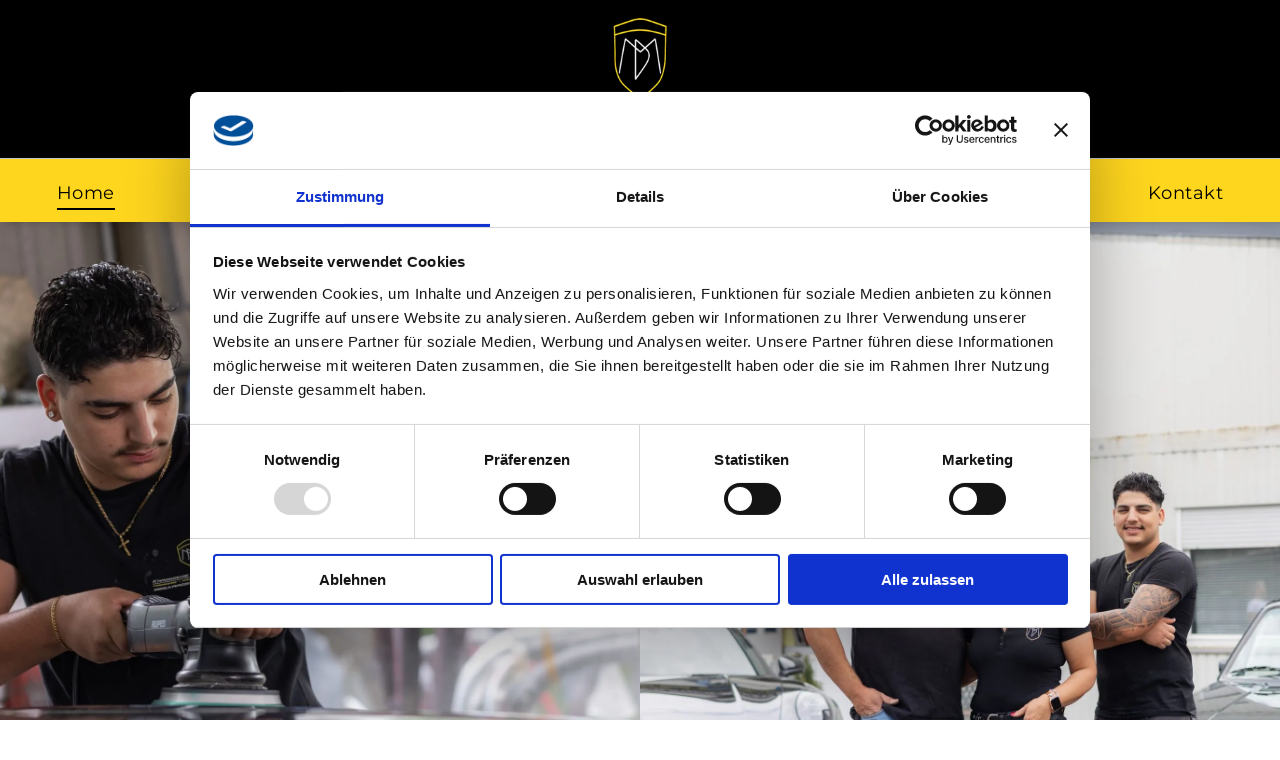

--- FILE ---
content_type: text/html;charset=utf-8
request_url: https://www.karosserie-davi.de/
body_size: 38667
content:
<!doctype html >
<html xmlns="http://www.w3.org/1999/xhtml" lang="de"
      class="">
<head>
    <meta charset="utf-8">
    




































<script type="text/javascript">
    window._currentDevice = 'desktop';
    window.Parameters = window.Parameters || {
        HomeUrl: 'https://www.karosserie-davi.de/',
        AccountUUID: '04c096e39b404ce3ad4ce17ba05147b6',
        SystemID: 'EU_PRODUCTION',
        SiteAlias: '6cc16ce4b08648678c141ae497de1c37',
        SiteType: atob('RFVEQU9ORQ=='),
        PublicationDate: 'Wed Sep 17 12:16:59 UTC 2025',
        ExternalUid: '2711127-1',
        IsSiteMultilingual: false,
        InitialPostAlias: '',
        InitialPostPageUuid: '',
        InitialDynamicItem: '',
        DynamicPageInfo: {
            isDynamicPage: false,
            base64JsonRowData: 'null',
        },
        InitialPageAlias: 'home',
        InitialPageUuid: '5c59ca9f3306488582f564c9d8767877',
        InitialPageId: '34529759',
        InitialEncodedPageAlias: 'aG9tZQ==',
        InitialHeaderUuid: 'db45f3d0507445ab996f4f1c052ae243',
        CurrentPageUrl: '',
        IsCurrentHomePage: true,
        AllowAjax: false,
        AfterAjaxCommand: null,
        HomeLinkText: 'Back To Home',
        UseGalleryModule: false,
        CurrentThemeName: 'Layout Theme',
        ThemeVersion: '500000',
        DefaultPageAlias: '',
        RemoveDID: true,
        WidgetStyleID: null,
        IsHeaderFixed: false,
        IsHeaderSkinny: false,
        IsBfs: true,
        StorePageAlias: 'null',
        StorePagesUrls: 'e30=',
        IsNewStore: 'false',
        StorePath: '',
        StoreId: 'null',
        StoreVersion: 0,
        StoreBaseUrl: '',
        StoreCleanUrl: true,
        StoreDisableScrolling: true,
        IsStoreSuspended: false,
        HasCustomDomain: true,
        SimpleSite: false,
        showCookieNotification: false,
        cookiesNotificationMarkup: 'null',
        translatedPageUrl: '',
        isFastMigrationSite: false,
        sidebarPosition: 'NA',
        currentLanguage: 'de',
        currentLocale: 'de',
        NavItems: '{}',
        errors: {
            general: 'There was an error connecting to the page.<br/> Make sure you are not offline.',
            password: 'Incorrect name/password combination',
            tryAgain: 'Try again'
        },
        NavigationAreaParams: {
            ShowBackToHomeOnInnerPages: true,
            NavbarSize: -1,
            NavbarLiveHomePage: 'https://www.karosserie-davi.de/',
            BlockContainerSelector: '.dmBody',
            NavbarSelector: '#dmNav:has(a)',
            SubNavbarSelector: '#subnav_main'
        },
        hasCustomCode: true,
        planID: '3701',
        customTemplateId: 'null',
        siteTemplateId: 'null',
        productId: 'DM_DIRECT',
        disableTracking: false,
        pageType: 'FROM_SCRATCH',
        isRuntimeServer: true,
        isInEditor: false,
        hasNativeStore: false,
        defaultLang: 'de',
        hamburgerMigration: null,
        isFlexSite: true
    };

    window.Parameters.LayoutID = {};
    window.Parameters.LayoutID[window._currentDevice] = 30;
    window.Parameters.LayoutVariationID = {};
    window.Parameters.LayoutVariationID[window._currentDevice] = 5;
</script>





















<!-- Injecting site-wide to the head -->




<!-- End Injecting site-wide to the head -->

<!-- Inject secured cdn script -->


<!-- ========= Meta Tags ========= -->
<!-- PWA settings -->
<script>
    function toHash(str) {
        var hash = 5381, i = str.length;
        while (i) {
            hash = hash * 33 ^ str.charCodeAt(--i)
        }
        return hash >>> 0
    }
</script>
<script>
    (function (global) {
    //const cacheKey = global.cacheKey;
    const isOffline = 'onLine' in navigator && navigator.onLine === false;
    const hasServiceWorkerSupport = 'serviceWorker' in navigator;
    if (isOffline) {
        console.log('offline mode');
    }
    if (!hasServiceWorkerSupport) {
        console.log('service worker is not supported');
    }
    if (hasServiceWorkerSupport && !isOffline) {
        window.addEventListener('load', function () {
            const serviceWorkerPath = '/runtime-service-worker.js?v=3';
            navigator.serviceWorker
                .register(serviceWorkerPath, { scope: './' })
                .then(
                    function (registration) {
                        // Registration was successful
                        console.log(
                            'ServiceWorker registration successful with scope: ',
                            registration.scope
                        );
                    },
                    function (err) {
                        // registration failed :(
                        console.log('ServiceWorker registration failed: ', err);
                    }
                )
                .catch(function (err) {
                    console.log(err);
                });
        });

        // helper function to refresh the page
        var refreshPage = (function () {
            var refreshing;
            return function () {
                if (refreshing) return;
                // prevent multiple refreshes
                var refreshkey = 'refreshed' + location.href;
                var prevRefresh = localStorage.getItem(refreshkey);
                if (prevRefresh) {
                    localStorage.removeItem(refreshkey);
                    if (Date.now() - prevRefresh < 30000) {
                        return; // dont go into a refresh loop
                    }
                }
                refreshing = true;
                localStorage.setItem(refreshkey, Date.now());
                console.log('refereshing page');
                window.location.reload();
            };
        })();

        function messageServiceWorker(data) {
            return new Promise(function (resolve, reject) {
                if (navigator.serviceWorker.controller) {
                    var worker = navigator.serviceWorker.controller;
                    var messageChannel = new MessageChannel();
                    messageChannel.port1.onmessage = replyHandler;
                    worker.postMessage(data, [messageChannel.port2]);
                    function replyHandler(event) {
                        resolve(event.data);
                    }
                } else {
                    resolve();
                }
            });
        }
    }
})(window);
</script>
<!-- Add manifest -->
<!-- End PWA settings -->



<link rel="canonical" href="https://www.karosserie-davi.de/">

<meta id="view" name="viewport" content="initial-scale=1, minimum-scale=1, maximum-scale=5, viewport-fit=cover">
<meta name="apple-mobile-web-app-capable" content="yes">

<!--Add favorites icons-->

<link rel="apple-touch-icon"
      href="https://de.cdn-website.com/6cc16ce4b08648678c141ae497de1c37/dms3rep/multi/57.png"/>

<link rel="icon" type="image/x-icon" href="https://de.cdn-website.com/6cc16ce4b08648678c141ae497de1c37/site_favicon_16_1753692786052.ico"/>

<!-- End favorite icons -->
<link rel="preconnect" href="https://le-de.cdn-website.com/"/>



<!-- render the required CSS and JS in the head section -->
<script id='d-js-dmapi'>
    window.SystemID = 'EU_PRODUCTION';

    if (!window.dmAPI) {
        window.dmAPI = {
            registerExternalRuntimeComponent: function () {
            },
            getCurrentDeviceType: function () {
                return window._currentDevice;
            },
            runOnReady: (ns, fn) => {
                const safeFn = dmAPI.toSafeFn(fn);
                ns = ns || 'global_' + Math.random().toString(36).slice(2, 11);
                const eventName = 'afterAjax.' + ns;

                if (document.readyState === 'complete') {
                    $.DM.events.off(eventName).on(eventName, safeFn);
                    setTimeout(function () {
                        safeFn({
                            isAjax: false,
                        });
                    }, 0);
                } else {
                    window?.waitForDeferred?.('dmAjax', () => {
                        $.DM.events.off(eventName).on(eventName, safeFn);
                        safeFn({
                            isAjax: false,
                        });
                    });
                }
            },
            toSafeFn: (fn) => {
                if (fn?.safe) {
                    return fn;
                }
                const safeFn = function (...args) {
                    try {
                        return fn?.apply(null, args);
                    } catch (e) {
                        console.log('function failed ' + e.message);
                    }
                };
                safeFn.safe = true;
                return safeFn;
            }
        };
    }

    if (!window.requestIdleCallback) {
        window.requestIdleCallback = function (fn) {
            setTimeout(fn, 0);
        }
    }
</script>

<!-- loadCSS function header.jsp-->






<script id="d-js-load-css">
/**
 * There are a few <link> tags with CSS resource in them that are preloaded in the page
 * in each of those there is a "onload" handler which invokes the loadCSS callback
 * defined here.
 * We are monitoring 3 main CSS files - the runtime, the global and the page.
 * When each load we check to see if we can append them all in a batch. If threre
 * is no page css (which may happen on inner pages) then we do not wait for it
 */
(function () {
  let cssLinks = {};
  function loadCssLink(link) {
    link.onload = null;
    link.rel = "stylesheet";
    link.type = "text/css";
  }
  
    function checkCss() {
      const pageCssLink = document.querySelector("[id*='CssLink']");
      const widgetCssLink = document.querySelector("[id*='widgetCSS']");

        if (cssLinks && cssLinks.runtime && cssLinks.global && (!pageCssLink || cssLinks.page) && (!widgetCssLink || cssLinks.widget)) {
            const storedRuntimeCssLink = cssLinks.runtime;
            const storedPageCssLink = cssLinks.page;
            const storedGlobalCssLink = cssLinks.global;
            const storedWidgetCssLink = cssLinks.widget;

            storedGlobalCssLink.disabled = true;
            loadCssLink(storedGlobalCssLink);

            if (storedPageCssLink) {
                storedPageCssLink.disabled = true;
                loadCssLink(storedPageCssLink);
            }

            if(storedWidgetCssLink) {
                storedWidgetCssLink.disabled = true;
                loadCssLink(storedWidgetCssLink);
            }

            storedRuntimeCssLink.disabled = true;
            loadCssLink(storedRuntimeCssLink);

            requestAnimationFrame(() => {
                setTimeout(() => {
                    storedRuntimeCssLink.disabled = false;
                    storedGlobalCssLink.disabled = false;
                    if (storedPageCssLink) {
                      storedPageCssLink.disabled = false;
                    }
                    if (storedWidgetCssLink) {
                      storedWidgetCssLink.disabled = false;
                    }
                    // (SUP-4179) Clear the accumulated cssLinks only when we're
                    // sure that the document has finished loading and the document 
                    // has been parsed.
                    if(document.readyState === 'interactive') {
                      cssLinks = null;
                    }
                }, 0);
            });
        }
    }
  

  function loadCSS(link) {
    try {
      var urlParams = new URLSearchParams(window.location.search);
      var noCSS = !!urlParams.get("nocss");
      var cssTimeout = urlParams.get("cssTimeout") || 0;

      if (noCSS) {
        return;
      }
      if (link.href && link.href.includes("d-css-runtime")) {
        cssLinks.runtime = link;
        checkCss();
      } else if (link.id === "siteGlobalCss") {
        cssLinks.global = link;
        checkCss();
      } 
      
      else if (link.id && link.id.includes("CssLink")) {
        cssLinks.page = link;
        checkCss();
      } else if (link.id && link.id.includes("widgetCSS")) {
        cssLinks.widget = link;
        checkCss();
      }
      
      else {
        requestIdleCallback(function () {
          window.setTimeout(function () {
            loadCssLink(link);
          }, parseInt(cssTimeout, 10));
        });
      }
    } catch (e) {
      throw e
    }
  }
  window.loadCSS = window.loadCSS || loadCSS;
})();
</script>



<script data-role="deferred-init" type="text/javascript">
    /* usage: window.getDeferred(<deferred name>).resolve() or window.getDeferred(<deferred name>).promise.then(...)*/
    function Def() {
        this.promise = new Promise((function (a, b) {
            this.resolve = a, this.reject = b
        }).bind(this))
    }

    const defs = {};
    window.getDeferred = function (a) {
        return null == defs[a] && (defs[a] = new Def), defs[a]
    }
    window.waitForDeferred = function (b, a, c) {
        let d = window?.getDeferred?.(b);
        d
            ? d.promise.then(a)
            : c && ["complete", "interactive"].includes(document.readyState)
                ? setTimeout(a, 1)
                : c
                    ? document.addEventListener("DOMContentLoaded", a)
                    : console.error(`Deferred  does not exist`);
    };
</script>
<style id="forceCssIncludes">
    /* This file is auto-generated from a `scss` file with the same name */

.videobgwrapper{overflow:hidden;position:absolute;z-index:0;width:100%;height:100%;top:0;left:0;pointer-events:none;border-radius:inherit}.videobgframe{position:absolute;width:101%;height:100%;top:50%;left:50%;transform:translateY(-50%) translateX(-50%);object-fit:fill}#dm video.videobgframe{margin:0}@media (max-width:767px){.dmRoot .dmPhotoGallery.newPhotoGallery:not(.photo-gallery-done){min-height:80vh}}@media (min-width:1025px){.dmRoot .dmPhotoGallery.newPhotoGallery:not(.photo-gallery-done){min-height:45vh}}@media (min-width:768px) and (max-width:1024px){.responsiveTablet .dmPhotoGallery.newPhotoGallery:not(.photo-gallery-done){min-height:45vh}}#dm [data-show-on-page-only]{display:none!important}#dmRoot div.stickyHeaderFix div.site_content{margin-top:0!important}#dmRoot div.stickyHeaderFix div.hamburger-header-container{position:relative}
    

</style>
<style id="cssVariables" type="text/css">
    :root {
  --color_1: rgba(13, 59, 102, 1);
  --color_2: rgba(238, 238, 238, 1);
  --color_3: rgba(21, 95, 158, 1);
  --color_4: rgba(255, 255, 255, 1);
  --color_8: rgba(60, 51, 52, 1);
  --max-content-width_1: 1600px;
}
</style>


<style id="hideAnimFix">
  .dmDesktopBody:not(.editGrid) [data-anim-desktop]:not([data-anim-desktop='none']), .dmDesktopBody:not(.editGrid) [data-anim-extended] {
    visibility: hidden;
  }

  .dmDesktopBody:not(.editGrid) .dmNewParagraph[data-anim-desktop]:not([data-anim-desktop='none']), .dmDesktopBody:not(.editGrid) .dmNewParagraph[data-anim-extended] {
    visibility: hidden !important;
  }


  #dmRoot:not(.editGrid) .flex-element [data-anim-extended] {
    visibility: hidden;
  }

</style>



<style id="criticalCss">
    @charset "UTF-8";[data-layout-grid],[data-widget-type]:has(>.dmWidget.flexButton){-ms-grid-columns:minmax(0,1fr);grid-template-columns:minmax(0,1fr)}#flex-header [data-widget-type=image],.text-align-center{text-align:center}#dmRoot:not(.editGrid) .flex-element [data-anim-extended],:not(.runtime-module-container) .layout-drawer,:not(.runtime-module-container) .layout-drawer-overlay{visibility:hidden}@font-face{font-family:Spartan;font-style:normal;font-weight:100;font-display:swap;src:url(https://de.cdn-website.com/fonts/s/spartan/v21/l7gfbjR61M69yt8Z2QKtlA.woff2) format('woff2');unicode-range:U+0000-00FF,U+0131,U+0152-0153,U+02BB-02BC,U+02C6,U+02DA,U+02DC,U+0304,U+0308,U+0329,U+2000-206F,U+20AC,U+2122,U+2191,U+2193,U+2212,U+2215,U+FEFF,U+FFFD}@font-face{font-family:Spartan;font-style:normal;font-weight:200;font-display:swap;src:url(https://de.cdn-website.com/fonts/s/spartan/v21/l7gfbjR61M69yt8Z2QKtlA.woff2) format('woff2');unicode-range:U+0000-00FF,U+0131,U+0152-0153,U+02BB-02BC,U+02C6,U+02DA,U+02DC,U+0304,U+0308,U+0329,U+2000-206F,U+20AC,U+2122,U+2191,U+2193,U+2212,U+2215,U+FEFF,U+FFFD}@font-face{font-family:Spartan;font-style:normal;font-weight:300;font-display:swap;src:url(https://de.cdn-website.com/fonts/s/spartan/v21/l7gfbjR61M69yt8Z2QKtlA.woff2) format('woff2');unicode-range:U+0000-00FF,U+0131,U+0152-0153,U+02BB-02BC,U+02C6,U+02DA,U+02DC,U+0304,U+0308,U+0329,U+2000-206F,U+20AC,U+2122,U+2191,U+2193,U+2212,U+2215,U+FEFF,U+FFFD}@font-face{font-family:"Times New Roman";font-style:normal;font-weight:400;src:local("Times New Roman"),local("TimesNewRomanPSMT"),url(https://dd-cdn.multiscreensite.com/fonts/additionalfonts/f889a07745b51249.woff) format("woff");unicode-range:U+0000-00FF,U+0131,U+0152-0153,U+02C6,U+02DA,U+02DC,U+2000-206F,U+2074,U+20AC,U+2212,U+2215;font-display:swap}@font-face{font-family:Spartan;font-style:normal;font-weight:400;font-display:swap;src:url(https://de.cdn-website.com/fonts/s/spartan/v21/l7gfbjR61M69yt8Z2QKtlA.woff2) format('woff2');unicode-range:U+0000-00FF,U+0131,U+0152-0153,U+02BB-02BC,U+02C6,U+02DA,U+02DC,U+0304,U+0308,U+0329,U+2000-206F,U+20AC,U+2122,U+2191,U+2193,U+2212,U+2215,U+FEFF,U+FFFD}@font-face{font-family:Spartan;font-style:normal;font-weight:600;font-display:swap;src:url(https://de.cdn-website.com/fonts/s/spartan/v21/l7gfbjR61M69yt8Z2QKtlA.woff2) format('woff2');unicode-range:U+0000-00FF,U+0131,U+0152-0153,U+02BB-02BC,U+02C6,U+02DA,U+02DC,U+0304,U+0308,U+0329,U+2000-206F,U+20AC,U+2122,U+2191,U+2193,U+2212,U+2215,U+FEFF,U+FFFD}@font-face{font-family:Spartan;font-style:normal;font-weight:800;font-display:swap;src:url(https://de.cdn-website.com/fonts/s/spartan/v21/l7gfbjR61M69yt8Z2QKtlA.woff2) format('woff2');unicode-range:U+0000-00FF,U+0131,U+0152-0153,U+02BB-02BC,U+02C6,U+02DA,U+02DC,U+0304,U+0308,U+0329,U+2000-206F,U+20AC,U+2122,U+2191,U+2193,U+2212,U+2215,U+FEFF,U+FFFD}@font-face{font-family:FontAwesome;font-display:block;src:url(https://static.cdn-website.com/fonts/fontawesome-webfont.eot?v=6);src:url(https://static.cdn-website.com/fonts/fontawesome-webfont.eot?#iefix&v=6) format("embedded-opentype"),url(https://static.cdn-website.com/fonts/fontawesome-webfont.woff?v=6) format("woff"),url(https://static.cdn-website.com/fonts/fontawesome-webfont.ttf?v=6) format("truetype"),url(https://static.cdn-website.com/fonts/fontawesome-webfont.svg#fontawesomeregular?v=6) format("svg");font-weight:400;font-style:normal}@font-face{font-family:Spartan;font-style:normal;font-weight:700;font-display:swap;src:url(https://de.cdn-website.com/fonts/s/spartan/v21/l7gfbjR61M69yt8Z2QKtlA.woff2) format('woff2');unicode-range:U+0000-00FF,U+0131,U+0152-0153,U+02BB-02BC,U+02C6,U+02DA,U+02DC,U+0304,U+0308,U+0329,U+2000-206F,U+20AC,U+2122,U+2191,U+2193,U+2212,U+2215,U+FEFF,U+FFFD}@font-face{font-family:Spartan;font-style:normal;font-weight:900;font-display:swap;src:url(https://de.cdn-website.com/fonts/s/spartan/v21/l7gfbjR61M69yt8Z2QKtlA.woff2) format('woff2');unicode-range:U+0000-00FF,U+0131,U+0152-0153,U+02BB-02BC,U+02C6,U+02DA,U+02DC,U+0304,U+0308,U+0329,U+2000-206F,U+20AC,U+2122,U+2191,U+2193,U+2212,U+2215,U+FEFF,U+FFFD}@font-face{font-family:Montserrat;font-style:normal;font-weight:100 900;font-display:swap;src:url(https://de.cdn-website.com/fonts/s/montserrat/v30/JTUSjIg1_i6t8kCHKm459Wlhyw.woff2) format('woff2');unicode-range:U+0000-00FF,U+0131,U+0152-0153,U+02BB-02BC,U+02C6,U+02DA,U+02DC,U+0304,U+0308,U+0329,U+2000-206F,U+20AC,U+2122,U+2191,U+2193,U+2212,U+2215,U+FEFF,U+FFFD}@font-face{font-family:Aboreto;font-style:normal;font-weight:400;font-display:swap;src:url(https://de.cdn-website.com/fonts/s/aboreto/v2/5DCXAKLhwDDQ4N8bpKPUAg.woff2) format('woff2');unicode-range:U+0000-00FF,U+0131,U+0152-0153,U+02BB-02BC,U+02C6,U+02DA,U+02DC,U+0304,U+0308,U+0329,U+2000-206F,U+20AC,U+2122,U+2191,U+2193,U+2212,U+2215,U+FEFF,U+FFFD}:root{--color_1:rgba(13, 59, 102, 1);--color_2:rgba(238, 238, 238, 1);--color_3:rgba(21, 95, 158, 1);--color_4:rgba(255, 255, 255, 1);--color_8:rgba(60, 51, 52, 1);--max-content-width_1:1600px}[data-layout-grid]{display:-ms-grid;display:grid;justify-content:start;align-items:start}[data-layout-grid]>.flex-element.group{display:flex;flex-direction:row;justify-content:flex-start;align-items:center;justify-self:center;align-self:start;order:0;max-width:1200px}[data-layout-grid]>.flex-element.group>.flex-element.group{align-items:flex-start;align-self:stretch}.flex-element.group,[data-layout-grid],[data-layout-grid]>.flex-element.group,[data-layout-grid]>.flex-element.group>.flex-element.group{background-size:cover;background-repeat:no-repeat;background-position:50% 50%;position:relative}.flex-element.group,[data-layout-grid]>.flex-element.group>.flex-element.group{max-width:100%;display:flex;flex-direction:column;justify-content:center}.flex-element.widget-wrapper{position:relative;min-width:10px;min-height:10px}#dm [data-flex-id] .widget-wrapper>[data-element-type]{width:100%;height:100%;margin:0;padding:0}[data-flex-id] .widget-wrapper [data-element-type=image] img,[data-flex-id] .widget-wrapper [data-element-type=image] img[width][height]{object-fit:cover;width:100%;height:100%}[data-flex-id] .flex-element.grid>.flex-element{-ms-grid-column:1;grid-column-start:1;-ms-grid-column-span:1;grid-column-end:span 1;-ms-grid-row:1;grid-row-start:1;-ms-grid-row-span:1;grid-row-end:span 1}[data-widget-type]:has(>.dmWidget.flexButton){display:-ms-grid;display:grid;-ms-grid-rows:minmax(0,1fr);grid-template-rows:minmax(0,1fr)}#flex-header[data-sticky]{position:-webkit-sticky!important;position:sticky!important;top:0!important;z-index:13!important}#site_content,.dmInner,[data-flex-id]{position:relative}.dmInner{background:#fff;min-width:auto!important}a,button{font-family:inherit}#dmRoot{text-decoration-skip-ink:none}[data-layout-grid]{-ms-grid-rows:minmax(0,max-content)!important;grid-template-rows:minmax(0,-webkit-max-content)!important;grid-template-rows:minmax(0,max-content)!important}.flex-widgets-container{display:none}body.fix-mobile-scrolling{overflow:initial}@media (max-width:767px){[data-hidden-on-mobile]{display:none!important}}*,:after,:before{box-sizing:border-box}@media (min-width:1025px){[data-hidden-on-desktop]{display:none!important}}@media (min-width:768px) and (max-width:1024px){[data-hidden-on-tablet]{display:none!important}}.dmInner ul:not(.defaultList){padding:1px}span.oneIcon:before{display:inline-block}.clearfix,a,img,li,ul{vertical-align:top}.dmOuter{word-wrap:break-word}#dmFlexHeaderContainer{display:inline}#flex-sticky [data-layout-grid]>.flex-element.group>.flex-element.group>.flex-element.inner-grid>.flex-element{-ms-grid-row:1;-ms-grid-row-span:1;-ms-grid-column:1;-ms-grid-column-span:1;grid-area:1/1/2/2;max-width:fill-available;max-width:-webkit-fill-available}@media (min-width:1025px){[data-layout-grid]>.flex-element.group{max-width:var(--max-content-width_1,1200px)}[data-version] [class*=" font-size-"],[data-version] [class*=" size-"]{font-size:calc(var(--font-size) *var(--font-unit,1px))!important}}@media (max-width:1024px){[data-layout-grid]>.flex-element.group{max-width:1200px}}body{-webkit-overflow-scrolling:touch}:not(.runtime-module-container) .layout-drawer{position:fixed;transform:translate(-100%,-100%)}:not(.runtime-module-container) .layout-drawer[data-origin=side-reverse]{transform:translate(100%,0)}:not(.runtime-module-container) .layout-drawer-overlay{opacity:0}.runtime-module-container{width:100%}.runtime-module-container .layout-drawer,.runtime-module-container .layout-drawer-overlay{visibility:visible;height:100%;position:fixed;top:0;left:0}.runtime-module-container .layout-drawer{background-color:#fff;width:75vw;transform:translate(-100%,0);overflow:auto;-webkit-overflow-scrolling:auto;z-index:13;display:flex;flex-direction:column}.runtime-module-container .layout-drawer[data-origin=side-reverse]{transform:translate(100%,0);left:auto;right:0}.runtime-module-container .layout-drawer-overlay{width:100vw;background-color:rgba(0,0,0,.4);opacity:0;z-index:6}@media (min-width:1025px){[data-flex-site] .layout-drawer:not([data-origin=top]){width:30vw}}@media (min-width:768px) and (max-width:1024px){[data-version] [class*=" t-font-size-"],[data-version] [class*=" t-size-"]{font-size:calc(var(--font-size) *var(--t-font-unit,1px))!important}[data-flex-site] .layout-drawer:not([data-origin=top]){width:50vw}}@media (max-width:767px){[data-version] [class^=m-font-size-],[data-version] [class^=m-size-]{font-size:calc(var(--font-size) *var(--m-font-unit,1px))!important}[data-flex-site] .layout-drawer:not([data-origin=top]){width:80vw}.dmRoot #dm .main-navigation.unifiednav .nav-item-text{position:relative}}[data-flex-site] .layout-drawer [data-flex-id]{flex:1 0 auto}.main-navigation.unifiednav{display:flex;justify-content:space-around;align-items:stretch;overflow:visible}.main-navigation.unifiednav ul{list-style:none;padding:0;margin:0;font-size:1rem}.main-navigation.unifiednav .unifiednav__container{display:flex;list-style:none;flex-grow:1}.main-navigation.unifiednav .unifiednav__container>.unifiednav__item-wrap{display:flex;justify-content:flex-start;position:relative;font-weight:400}.main-navigation.unifiednav .unifiednav__container:not([data-depth])>.unifiednav__item-wrap::after,.main-navigation.unifiednav .unifiednav__container:not([data-depth])>.unifiednav__item-wrap::before{content:"";-ms-grid-row-align:center;align-self:center;font-weight:700}.main-navigation.unifiednav .unifiednav__container>.unifiednav__item-wrap>.unifiednav__item{display:flex;justify-content:flex-start;align-items:center;flex-direction:row;color:inherit;text-decoration:none;position:relative;padding:12px 15px;margin:0;font-weight:inherit;letter-spacing:.03em}.main-navigation.unifiednav .unifiednav__container:not([data-depth])>.unifiednav__item-wrap>.unifiednav__item{padding:0 15px}.main-navigation.unifiednav .unifiednav__container>.unifiednav__item-wrap>.unifiednav__item .nav-item-text{white-space:nowrap}.main-navigation.unifiednav .unifiednav__container:not([data-depth])>.unifiednav__item-wrap>.unifiednav__item .nav-item-text::after,.main-navigation.unifiednav .unifiednav__container:not([data-depth])>.unifiednav__item-wrap>.unifiednav__item .nav-item-text::before{content:"";width:100%;height:0;border:0 solid transparent;border-top-color:currentColor;display:block;opacity:0}.main-navigation.unifiednav .unifiednav__container:not([data-depth])>.unifiednav__item-wrap>.unifiednav__item.dmNavItemSelected .nav-item-text::after,.main-navigation.unifiednav .unifiednav__container:not([data-depth])>.unifiednav__item-wrap>.unifiednav__item.dmNavItemSelected .nav-item-text::before{opacity:1}.main-navigation.unifiednav.effect-bottom2{padding:calc(12px - .2em - 2px) 15px}.main-navigation.unifiednav.effect-bottom2 .unifiednav__container:not([data-depth])>.unifiednav__item-wrap>.unifiednav__item .nav-item-text::after,.main-navigation.unifiednav.effect-bottom2 .unifiednav__container:not([data-depth])>.unifiednav__item-wrap>.unifiednav__item .nav-item-text::before{transform:scaleX(0);border-top-width:2px}.main-navigation.unifiednav.effect-bottom2 .unifiednav__container:not([data-depth])>.unifiednav__item-wrap>.unifiednav__item .nav-item-text::after{margin-top:.2em}.main-navigation.unifiednav.effect-bottom2 .unifiednav__container:not([data-depth])>.unifiednav__item-wrap>.unifiednav__item .nav-item-text::before{margin-bottom:.2em;border-top-color:transparent}.main-navigation.unifiednav.effect-bottom2 .unifiednav__container:not([data-depth])>.unifiednav__item-wrap>.unifiednav__item.dmNavItemSelected .nav-item-text::after,.main-navigation.unifiednav.effect-bottom2 .unifiednav__container:not([data-depth])>.unifiednav__item-wrap>.unifiednav__item.dmNavItemSelected .nav-item-text::before{transform:scaleX(1)}.main-navigation.unifiednav.effect-bottom2 .unifiednav__container:not([data-depth])>.unifiednav__item-wrap>.unifiednav__item .nav-item-text::after,.main-navigation.unifiednav.effect-bottom2 .unifiednav__container:not([data-depth])>.unifiednav__item-wrap>.unifiednav__item .nav-item-text::before{transform-origin:left}.main-navigation.unifiednav .unifiednav__container .unifiednav__item:not(.unifiednav__item_has-sub-nav) .icon{display:none}.main-navigation.unifiednav:not(.unifiednav_vertical)>.unifiednav__container{justify-content:inherit}#dm .main-navigation.unifiednav[data-nav-structure=VERTICAL] .unifiednav__container{flex-direction:column;flex:1 1 100%}#dm .main-navigation.unifiednav[data-nav-structure=VERTICAL] .unifiednav__container>.unifiednav__item-wrap>.unifiednav__item{padding:8px 0;margin:0}#dm .main-navigation.unifiednav[data-nav-structure=VERTICAL] .unifiednav__container>.unifiednav__item-wrap>.unifiednav__item .nav-item-text{white-space:initial}#dm .main-navigation.unifiednav[data-nav-structure=VERTICAL] .unifiednav__container:not([data-depth])>.unifiednav__item-wrap{flex-direction:column}#dm .main-navigation.unifiednav[data-nav-structure=VERTICAL] .unifiednav__container:not([data-depth])>.unifiednav__item-wrap::after{content:""!important;width:100%;height:0;color:#d1d1d1;align-self:flex-start;border:0 solid currentColor}#dm .dmInner .dmWidget:after,#dm .main-navigation.unifiednav:not([data-nav-structure=VERTICAL]) .unifiednav__container:not([data-depth])>.unifiednav__item-wrap:not(:last-child)::after,#dm .main-navigation.unifiednav:not([data-nav-structure=VERTICAL]) .unifiednav__container:not([data-depth])>.unifiednav__item-wrap:not(:last-child)::before,#dm .main-navigation.unifiednav:not([data-nav-structure=VERTICAL])[data-divider]:not([data-direction=RIGHT]) .unifiednav__container:not([data-depth])>.unifiednav__item-wrap:not(:last-child)::before{content:""}#dm .main-navigation.unifiednav[data-nav-structure=VERTICAL][layout-main=vertical_nav_layout_2] .unifiednav__container:not([data-depth])>.unifiednav__item-wrap>.unifiednav__item{padding:5px 0}#dm .main-navigation.unifiednav[data-nav-structure=VERTICAL][data-show-vertical-sub-items=HIDE]>.unifiednav__container:not([data-depth])>.unifiednav__item-wrap .unifiednav__item.dmNavItemSelected>.nav-item-text .icon::before{transform:rotate(180deg)}#dm .main-navigation.unifiednav:not([data-nav-structure=VERTICAL])>.unifiednav__container{flex-wrap:wrap;justify-content:inherit}#dm .main-navigation.unifiednav:not([data-nav-structure=VERTICAL])>.unifiednav__container .nav-item-text::before{text-align:left}@media (max-width:767px){#dm .dmInner .dmWidget{width:100%}}#dm .dmInner .dmWidget:not(.displayNone){display:inline-block}#dm .dmInner .dmWidget:not(.flexButton):not(.displayNone)[data-display-type=block]{display:block}#dm .dmInner .dmWidget.flexButton:not(.displayNone){display:flex}#dm .dmInner .dmWidget.flexButton{display:flex;align-items:center;justify-content:center;padding:10px 7px}#dm .dmInner .dmWidget.flexButton .text{padding:0!important;flex-grow:1;max-width:-webkit-max-content;max-width:max-content}#dm .dmInner .dmWidget.flexButton:after{display:none}#dm .dmInner .dmWidget{text-decoration:none;margin:10px 0;clear:both;position:relative;text-align:center;line-height:22px;box-shadow:none;background-image:none;padding:0;height:auto;border-style:solid;white-space:nowrap}#dm .dmInner .dmWidget:after{display:inline-block;height:100%;vertical-align:middle;width:0;margin-right:-.25em}#dm .dmInner .dmWidget .iconBg{position:absolute;left:0;width:50px;top:50%;margin-top:-13px}#dm .dmWidget .text{display:inline-block;vertical-align:middle;font-size:1.125em;line-height:normal;white-space:normal;padding:10px 7px;max-width:98%}.socialHubIcon,[class*=" dm-social-icons-"]{font-family:dm-social-icons!important;speak:none;font-style:normal;font-weight:400;font-variant:normal;text-transform:none;line-height:1;-webkit-font-smoothing:antialiased;-moz-osx-font-smoothing:grayscale}.dm-social-icons-whatsapp:before{content:"\e907"}.dm-social-icons-email:before{content:"\eace"}#dm div.dmContent [class*=" icon-"],[class*=" icon-"]{font-family:FontAwesome!important;font-weight:400;font-style:normal;text-decoration:inherit;-webkit-font-smoothing:antialiased}[class*=" icon-"]:before{text-decoration:none;display:inline-block;speak:none}a [class*=" icon-"]{display:inline}[class*=" icon-"]{display:inline;width:auto;height:auto;line-height:normal;vertical-align:baseline;background-image:none;background-position:0 0;background-repeat:repeat;margin-top:0}.icon-star:before{content:"\f005"}.icon-angle-down:before{content:"\f107"}.dmNewParagraph[data-version]{line-height:initial}.dmNewParagraph[data-version] .text-align-left{text-align:left!important}.dmNewParagraph[data-version] .text-align-center{text-align:center!important}.dmNewParagraph[data-version] h1,.dmNewParagraph[data-version] h2,.dmNewParagraph[data-version] h4,.dmNewParagraph[data-version] p{margin-top:0;margin-bottom:0}.dmNewParagraph[data-version] a{vertical-align:initial}@media (max-width:767px){.dmRoot .dmNewParagraph[data-version] .m-text-align-left{text-align:left!important}.dmRoot .dmNewParagraph[data-version] .m-text-align-center{text-align:center!important}}.inlineBindingLink{color:inherit!important;text-decoration:inherit!important}.imageWidget{position:relative}.imageWidget a{font-style:italic;text-align:center}.imageWidget img[width][height]{height:auto}[data-flex-site] #flex-header .imageWidget:after{content:none}[data-flex-site] #flex-header .imageWidget:before{font-size:80px;transform:none}.graphicWidget{width:200px;height:200px;margin:10px auto;text-align:center}.graphicWidget svg.svg{width:100%;height:100%;color:#000;fill:#000}.graphicWidgetV2{width:60px;height:60px}.graphicWidgetV3{font-size:0}.hamburgerButton{display:block;background-color:transparent;border:0;padding:0;margin:0}.hamburgerButton,.hamburgerButton svg{width:100%;height:100%}img{max-width:100%;-ms-interpolation-mode:bicubic;display:inline-block}.socialHubIcon{display:flex!important;align-items:center;justify-content:center}.dmSocialHub{clear:both}#dm .dmSocialHub.gapSpacing .socialHubWrapper{display:block}#dm .dmSocialHub.gapSpacing .socialHubInnerDiv{display:flex;flex-wrap:wrap;column-gap:5px;justify-content:center}#dm .dmSocialHub a{display:inline-block;text-decoration:none;margin:0;vertical-align:bottom}.dmSocialHub>div{text-align:inherit}a span.socialHubIcon{width:44px;height:44px;font-size:27px;display:inline-block;text-align:center;margin-right:0;margin-bottom:5px;line-height:44px;box-sizing:border-box;background-image:none!important}.socialHubIcon.style5{color:#fff}#dm .dmSocialHub .socialHubWrapper{display:inline-block;max-width:100%}#dm .dmDivider{display:block;min-height:2px;margin:0;border:0;color:gray;background:0}#dm .dmDividerWrapper{display:block;margin:10px 0}img[width][height]{height:auto}@media (min-width:1025px){#dm div.dmInner,#dm div.dmNewParagraph p{font-size:18px}#dm DIV.dmOuter DIV.dmInner{background-image:none}#dm div.dmContent h1{font-size:60px}#dm div.dmContent h2{font-size:48px}#dm div.flex_hfcontainer h4{font-size:24px}h1,h2,h4{text-wrap:balance}:root{--btn-text-font-size:18px}}@media (min-width:768px) and (max-width:1024px){#dm div.dmInner,#dm div.dmNewParagraph p{font-size:17px}#dm div.dmContent h1,#dm div.dmContent h2{font-size:36px}#dm div.flex_hfcontainer h4{font-size:25px}:root{--btn-text-font-size:16px}}h1,h2,h4{text-wrap:balance}@media all{#dm div.dmInner{font-family:Montserrat,"Montserrat Fallback";color:var(--color_8)}#dm div.dmContent h1{color:#2d2e32;direction:ltr;font-family:Aboreto,"Aboreto Fallback";font-weight:700;font-style:normal;text-decoration:none}#dm div.dmContent h2,#dm div.dmNewParagraph p{font-weight:400;color:#2d2e32;direction:ltr;font-family:Montserrat,"Montserrat Fallback";font-style:normal}#dm div.dmContent .dmNewParagraph[data-version] h1{text-decoration:inherit}#dm div.dmContent .dmNewParagraph[data-version] h1 *{text-decoration:none}#dm div.dmNewParagraph p{text-decoration:none;line-height:1.6}#dm div.dmContent h2{text-decoration:none}#dm div.dmContent .dmNewParagraph[data-version] h2{text-decoration:inherit}#dm div.dmContent .dmNewParagraph[data-version] h2 *{text-decoration:none}#dm div.flex_hfcontainer h4{color:#2d2e32;direction:ltr;font-family:Montserrat,"Montserrat Fallback";font-weight:700;font-style:normal;text-decoration:none}#dm div.flex_hfcontainer .dmNewParagraph[data-version] h4{text-decoration:inherit}#dm div.flex_hfcontainer .dmNewParagraph[data-version] h4 *{text-decoration:none}#dm .dmNewParagraph a,#dm .dmNewParagraph a:visited,#dm div.dmNewParagraph a,#dm div.dmNewParagraph a:visited{color:var(--color_1)}h1,h2,h4{text-wrap:balance}:root{--btn-border-l-color:rgb(0, 0, 0);--btn-border-r-color:rgb(0, 0, 0);--btn-border-b-width:1px;--btn-text-direction:ltr;--btn-border-radius:50px;--btn-border-t-width:1px;--btn-border-tl-radius:var(--btn-border-radius);--btn-border-br-radius:var(--btn-border-radius);--btn-border-bl-radius:var(--btn-border-radius);--btn-bg-color:rgba(254, 213, 30, 1);--btn-border-r-width:1px;--btn-border-tr-radius:var(--btn-border-radius);--btn-border-b-color:rgb(0, 0, 0);--btn-border-l-width:1px;--border-style:solid;--btn-border-t-color:rgb(0, 0, 0);--btn-text-align:center;--btn-text-color:rgba(0, 0, 0, 1);--btn-text-decoration:none;--btn-text-font-weight:400;--btn-icon-color:rgb(0, 0, 238);--btn-icon-fill:rgb(0, 0, 238);--btn-icon-wrpr-display:none;--btn-hover-border-b-color:var(--btn-hover-border-color);--btn-hover-bg:rgba(120, 91, 8, 1);--btn-hover-border-t-color:var(--btn-hover-border-color);--btn-hover-border-r-color:var(--btn-hover-border-color);--btn-hover-border-l-color:var(--btn-hover-border-color);--btn-hover-border-color:rgba(255, 255, 255, 1);--btn-hover-text-color:rgba(255, 255, 255, 1);--btn-hover-text-font-weight:var(--btn-text-font-weight);--btn-hover-text-decoration:var(--btn-text-decoration);--btn-hover-text-font-style:var(--btn-text-font-style);--section-padding-top:4%;--section-padding-left:0%;--section-padding-right:0%;--section-padding-bottom:4%;--column-padding-top:16px;--column-padding-right:16px;--column-padding-left:16px;--column-padding-bottom:16px;--inner-column-padding-left:16px;--inner-column-padding-right:16px;--inner-column-padding-top:16px;--inner-column-padding-bottom:16px}}@media (min-width:0px) and (max-width:767px){#dm div.dmInner,#dm div.dmNewParagraph p{font-size:16px}#dm div.dmContent h1,#dm div.dmContent h2{font-size:30px}#dm div.flex_hfcontainer h4{font-size:23px}:root{--btn-text-font-size:18px;--section-padding-left:4%;--section-padding-right:4%}}#dm .dmWidget:not([data-buttonstyle]){border-radius:50px}#dm .dmWidget:not([data-buttonstyle]) .text,#dm .dmWidget:not([data-buttonstyle]).flexButton{padding:10px 0}#dm .dmWidget:not([data-buttonstyle]) .iconBg{display:none}#dm div.dmInner #site_content .dmWidget{background-color:var(--btn-bg-color);border-color:var(--btn-border-color);border-bottom-color:var(--btn-border-b-color);border-left-color:var(--btn-border-l-color);border-right-color:var(--btn-border-r-color);border-top-color:var(--btn-border-t-color);border-radius:var(--btn-border-radius);border-bottom-left-radius:var(--btn-border-bl-radius);border-bottom-right-radius:var(--btn-border-br-radius);border-top-left-radius:var(--btn-border-tl-radius);border-top-right-radius:var(--btn-border-tr-radius);border-width:var(--btn-border-width);border-bottom-width:var(--btn-border-b-width);border-left-width:var(--btn-border-l-width);border-right-width:var(--btn-border-r-width);border-top-width:var(--btn-border-t-width);direction:var(--btn-text-direction);text-align:var(--btn-text-align)}#dm div.dmInner #site_content .dmWidget span.text{color:var(--btn-text-color);font-size:var(--btn-text-font-size);font-weight:var(--btn-text-font-weight);text-decoration:var(--btn-text-decoration)}#dm div.dmInner #site_content .dmWidget span.icon{color:var(--btn-icon-color);fill:var(--btn-icon-fill)}#dm div.dmInner #site_content .dmWidget:not([data-buttonstyle]) .iconBg{display:var(--btn-icon-wrpr-display)}.dmBody [data-layout-grid]>.flex-element.group{padding-bottom:var(--section-padding-bottom);padding-left:var(--section-padding-left);padding-right:var(--section-padding-right);padding-top:var(--section-padding-top)}.dmBody [data-layout-grid]>.flex-element.group>.flex-element.group{padding-bottom:var(--column-padding-bottom);padding-left:var(--column-padding-left);padding-right:var(--column-padding-right);padding-top:var(--column-padding-top)}@media all{nav.u_1998592992{color:#fff!important}#dm .dmInner div#hamburger-drawer.layout-drawer{background-color:rgba(255,255,255,1)!important}#dm .dmInner nav.u_1998592992.main-navigation.unifiednav .unifiednav__container:not([data-depth])>.unifiednav__item-wrap>.unifiednav__item{color:var(--color_8)!important}#dm .dmInner nav.u_1998592992.main-navigation.unifiednav.effect-bottom2 .unifiednav__container:not([data-depth])>.unifiednav__item-wrap>.unifiednav__item .nav-item-text::after{border-style:solid!important;border-color:#0d3b66 transparent transparent!important;border-width:3px 0 0!important}#dm .dmInner div.u_1455076194 .svg,#dm .dmInner div.u_1914405793 .svg{fill:var(--color_1)!important}#dm .dmInner .u_1453834737{width:100%!important}#dm .dmInner div.u_1058579828 .socialHubIcon{color:rgba(0,0,0,1)!important;border-color:rgba(0,0,0,1)!important}#dm .dmInner a.u_1945570486{background-color:rgba(0,0,0,0)!important}#dm .dmInner a.u_1945570486 span.text{color:rgba(0,0,0,1)!important}#dm .dmInner .u_1945570486{text-align:LEFT!important}#dm .dmInner .u_1248734663{justify-content:center!important}#dm .dmInner nav.u_1248734663.main-navigation.unifiednav .unifiednav__container:not([data-depth])>.unifiednav__item-wrap>.unifiednav__item{color:rgba(0,0,0,1)!important;font-size:18px!important}#dm .dmInner nav.u_1248734663.main-navigation.unifiednav:not([data-nav-structure=VERTICAL]) .unifiednav__container:not([data-depth])>.unifiednav__item-wrap:not(:last-child)::after,#dm .dmInner nav.u_1248734663.main-navigation.unifiednav:not([data-nav-structure=VERTICAL]) .unifiednav__container:not([data-depth])>.unifiednav__item-wrap:not(:last-child)::before{font-size:18px!important}#dm .dmInner nav.u_1248734663{justify-content:space-between!important}}@media (min-width:1025px){#dm .dmInner .u_1058579828 .socialHubIcon{width:30px!important;height:30px!important;font-size:20px!important;line-height:30px!important}#dm .dmInner .u_1058579828 .socialHubIcon:after{width:38px!important;height:30px!important}[data-version] .font-size-30,[data-version] .size-30{--font-size:30}[data-version] .font-size-36,[data-version] .size-36{--font-size:36}}@media (min-width:768px) and (max-width:1024px){:root{--btn-text-font-size:16px;--section-padding-left:2%;--section-padding-right:2%}div[dmtemplateid=FlexHeader] .layout-drawer-overlay{background-color:rgba(0,0,0,.6)!important}#dm .dmInner nav.u_1998592992.main-navigation.unifiednav .unifiednav__container:not([data-depth])>.unifiednav__item-wrap>.unifiednav__item{font-size:17px!important}#dm .dmInner .u_1058579828 .socialHubIcon{width:31px!important;height:31px!important;font-size:20.67px!important;line-height:31px!important}#dm .dmInner .u_1058579828 .socialHubIcon:after{width:39px!important;height:31px!important}#flex-header{background-color:rgba(255,255,255,1)}}@media all{#\36 3a049320d35b55b4ef2a374,#\36 3a049320d35b55b4ef2a376{background-color:rgba(0,0,0,0)}#flex-header{background-color:rgba(255,255,255,1);box-shadow:rgba(0,0,0,.25) 3px 0 11px 0}#\36 3a049320d35b55b4ef2a374{min-height:8px;column-gap:4%;row-gap:24px;width:100%;min-width:4%;padding:16px;margin:0}#\36 3a049320d35b55b4ef2a377{min-height:200px;column-gap:4%;row-gap:24px;width:100%;padding:2% 0;margin:0}#\36 3a049ca0d35b55b4ef2a5c3{width:544px;height:auto;max-width:100%;justify-self:auto;align-self:auto;order:0;grid-area:auto/auto/auto/auto}}@media (min-width:768px) and (max-width:1024px){#\36 3a049320d35b55b4ef2a374{justify-content:flex-start;padding-top:16px}#\36 3a049320d35b55b4ef2a377{min-height:302px;padding:0 4%}}@media (max-width:767px){#flex-header{background-color:rgba(255,255,255,1)}#\36 3a049320d35b55b4ef2a374{min-height:50vh;justify-content:flex-start;padding-top:100px;width:100%}#\36 3a049320d35b55b4ef2a377{min-height:unset;flex-direction:column;padding:0 4%}#\36 3a049ca0d35b55b4ef2a5c3{align-self:flex-start;margin-left:0;margin-right:0}}@media all{#\31 84ca915,#\37 5928b9e,#cbd0bdc4{background-size:cover;background-repeat:no-repeat;background-position:50% 50%;display:flex;position:relative;min-height:auto;max-height:100%;padding:0;width:100%;max-width:100%}#\36 406026c90e1521f6ecb0ecc{min-height:460px;column-gap:4%;row-gap:24px;width:100%;flex-wrap:nowrap;padding:4% 0;margin:0}#\37 5928b9e,#cbd0bdc4{flex-direction:row;justify-content:flex-start;align-items:center;order:2;margin:0}#\31 84ca915{flex-direction:column;justify-content:center;align-items:flex-start;order:1;margin:0 0 16px}#\32 45b0e06,#\36 d4c300e,#c33f22bc{width:100%;height:auto;max-width:100%}#\32 fdcc5cf,#a9dbe454{width:18px;height:auto;max-width:100%;margin-top:0;margin-bottom:0;order:0;margin-right:10px}#\33 14282c0,#\37 485e0fe{width:100%;height:auto;max-width:100%;order:1;margin:0}#\37 94555c9{width:100%;min-width:4%;min-height:8px;column-gap:4%;row-gap:0;order:0;justify-content:flex-start;padding:0;margin:0}#b5397cc6{width:100%;height:auto;max-width:100%;order:0;margin-bottom:5px}}@media (min-width:768px) and (max-width:1024px){#\36 406026c90e1521f6ecb0ecc{min-height:374px;padding:0 4%}#\37 94555c9{align-items:center;flex-direction:column;flex-wrap:nowrap;justify-content:center}#b5397cc6{margin:0 0 5px}#\31 84ca915{margin:0 0 16px}#\37 5928b9e,#cbd0bdc4{margin:0}}@media (max-width:767px){#\36 406026c90e1521f6ecb0ecc{min-height:0;flex-direction:column;flex-wrap:nowrap;padding:0 4%}#\37 94555c9{width:100%;min-height:80px;align-items:center;align-self:auto;order:0}}@media all{#\39 d047ce9,#a1f8711f{column-gap:4%;row-gap:24px;width:100%;margin:0}#\39 d047ce9{min-height:8px;min-width:4%;align-items:flex-end;justify-content:center;padding:16px}#a1f8711f{min-height:100px;padding:2% 0}#\31 2a003a5 svg{fill:rgba(120,120,120,1)}#\31 2a003a5 .hamburgerButton{background-color:rgba(0,0,0,0)}#\31 2a003a5{width:30px;height:30px}}@media (max-width:767px){#\39 d047ce9{width:100%;min-height:80px}#a1f8711f{min-height:unset;flex-direction:column;padding-left:4%;padding-right:4%}}@media all{#\35 4773874,#\37 3b51b36{column-gap:4%;row-gap:24px;width:100%;margin:0}#\35 4773874{min-height:8px;min-width:4%;justify-content:center;align-items:flex-end;padding:16px}#\37 3b51b36{min-height:100px;padding:0}#\35 0063975 svg{fill:transparent}#\35 0063975{width:30px;height:30px}}@media (max-width:767px){#\35 4773874{width:100%;min-height:80px}#\37 3b51b36{min-height:unset;flex-direction:column;padding-left:4%;padding-right:4%}}@media all{#\30 28ec627,#\30 80d5367,#\34 0aa64a3,#b820da14,#widget_b2r{height:auto;max-width:100%}#\30 28ec627,#\30 80d5367,#\34 0aa64a3,#\35 dc560fa,#b820da14,#widget_b2r{max-width:100%}#b820da14{width:auto}#\34 0aa64a3{width:499px;order:0;grid-area:auto/auto/auto/auto}#a6b9ec08{min-height:8px;column-gap:4%;row-gap:24px;flex-direction:row;width:10%;justify-content:flex-end;align-items:center;min-width:4%;order:3;padding:16px;margin:0}#\32 903289d,#\39 dff2d34{flex-direction:row;width:33.333333333333336%;min-width:4%;min-height:8px;column-gap:4%;row-gap:24px;padding:6px 16px;margin:0}#\30 80d5367{width:280px}#\32 903289d{justify-content:flex-start;align-items:center;order:0}#\35 dc560fa svg{fill:rgba(255,255,255,1)}#\35 dc560fa{width:30px;height:30px;order:0}#\35 dc560fa .hamburgerButton{border-style:solid;border-width:0;border-color:rgba(255,255,255,1)}#\39 dff2d34{align-items:center;order:1}#\35 01665e6{flex-direction:row;justify-content:flex-end;align-items:center;width:33.333333333333336%;min-width:4%;min-height:8px;column-gap:4%;row-gap:24px;order:1;padding:6px 16px;margin:0}#\30 28ec627{width:60px;order:0}#\30 3179b08{min-height:0;column-gap:0;row-gap:0;max-width:none;width:100%;padding:12px 4%;margin:0}#a0bb195d{background-color:rgba(0,0,0,1);background-image:initial}#widget_b2r{width:426px;order:1}}@media (min-width:768px) and (max-width:1024px){#\37 3b51b36,#a1f8711f{padding-left:4%;padding-right:4%}#\34 0aa64a3{height:auto;width:399px}#a6b9ec08{width:19.201633648269308%;min-height:8px}#\32 903289d{width:11.547678409578655%;min-height:8px}#\39 dff2d34{width:69.18%;justify-content:center;min-height:8px}#\35 01665e6{width:24%}#\30 28ec627{height:auto}#\30 3179b08{padding-left:2%;padding-right:2%;column-gap:0;padding-bottom:10px;flex-direction:row;flex-wrap:nowrap;min-height:0}}@media (max-width:767px){#\39 dff2d34,#a6b9ec08{min-height:8px;padding-right:0}#\34 0aa64a3{height:auto;width:56px}#a6b9ec08{align-items:center;width:13.705525223596934%;padding-left:0;justify-content:center}#\32 903289d{width:9.28%;min-height:8px}#\39 dff2d34{width:86.21%;justify-content:center;padding-top:12px;padding-bottom:12px}#\35 01665e6{width:16.095%;justify-content:center}#\30 28ec627{height:auto;width:35px}#\30 3179b08{min-height:92px;column-gap:0;flex-direction:row;flex-wrap:nowrap;padding:0 2%}#\35 dc560fa{width:25px;height:36px}#\32 30044e0{margin:0}}@media all{#\32 a953c74,#\34 d573da9{column-gap:4%;row-gap:24px;width:100%;margin:0}#dc00abfb{width:100%;height:auto;max-width:100%}#\32 a953c74{min-height:0;padding:16px 2% 10px}#\34 d573da9{min-height:8px;align-items:center;min-width:4%;padding:2px 16px}#a5728787{border-style:solid;border-color:rgba(192,196,201,1) #000 #000;border-width:1px 0 0;background-color:rgba(255,214,30,1);background-image:initial}}@media (min-width:768px) and (max-width:1024px){#\32 a953c74{padding-left:2%;padding-right:2%}}@media (max-width:767px){#\32 a953c74{min-height:unset;flex-direction:column;padding-left:4%;padding-right:4%}#\34 d573da9{width:100%;min-height:38px;align-items:center}}@media all{#\33 9544992,#\36 65666b7,#a4ed54a3,#e5bac27b{height:auto;max-width:100%;align-self:auto;margin:0;grid-area:auto/auto/auto/auto}#\33 9544992{width:100%;justify-self:auto;order:0}#a4ed54a3{width:96.30521124548099%;justify-self:auto}#\36 65666b7,#e5bac27b{width:280px;order:0}#dm .dmInner nav.u_1998592992{color:#000!important}#\33 e6eb3dd,#b682bf79{min-height:8px;column-gap:4%;row-gap:24px;width:50%;min-width:4%;padding:16px;margin:0}#b682bf79{justify-content:flex-start;background-image:url(https://le-de.cdn-website.com/6cc16ce4b08648678c141ae497de1c37/dms3rep/multi/opt/Karosserie+Maurizio+Davi_-3-1920w.jpg);order:0}#\33 e6eb3dd{background-image:url(https://le-de.cdn-website.com/6cc16ce4b08648678c141ae497de1c37/dms3rep/multi/opt/Karosserie+Maurizio+Davi_-20-1920w.jpg);order:2}#\30 a8079c3{min-height:597px;column-gap:0;row-gap:0;width:100%;max-width:none;flex-wrap:nowrap;padding:0;margin:0}#c1cf11f7{background-image:url()}}@media (min-width:768px) and (max-width:1024px){#\30 a8079c3{flex-direction:row;flex-wrap:nowrap;min-height:400px;padding:0}#b682bf79{width:100%;min-height:8px;padding-left:0;padding-right:0}#\33 e6eb3dd{width:32.666666666666664%;min-height:8px}#\37 9b63154{margin:0}}@media (max-width:767px){#b682bf79{width:100%;min-height:256px;align-items:center;padding-left:0;padding-right:0;padding-top:16px;height:auto;margin:0}#\33 e6eb3dd{width:100%;min-height:80px;align-items:center}#\30 a8079c3{min-height:0;flex-direction:column;flex-wrap:nowrap;padding:0}#\37 9b63154{margin:0}}@media all{#\30 9995c9e,#ae3a9dbf{row-gap:24px;width:100%}#a15dcfa3,#widget_skh{width:22.16429811669346%;min-height:1px;margin:0}#a15dcfa3,#widget_lc1,#widget_skh{height:auto;max-width:100%}#ae3a9dbf{min-height:8px;column-gap:2%;min-width:4%;flex-direction:row;align-items:center;padding:16px;margin:4% 0 0}#\30 9995c9e{min-height:105px;column-gap:4%;flex-wrap:nowrap;max-width:none;padding:0;margin:0}#a15dcfa3.flex-element.widget-wrapper>[data-element-type],#widget_skh.flex-element.widget-wrapper>[data-element-type]{padding-top:4px;padding-bottom:4px}#widget_lc1{width:51.67%;order:1;margin-top:0;margin-bottom:0;margin-right:0}#widget_skh{order:0}#a15dcfa3{order:2}}@media (min-width:768px) and (max-width:1024px){#\30 9995c9e{padding-left:2%;padding-right:2%}}@media (max-width:767px){#ae3a9dbf{width:100%;min-height:80px;align-items:center}#\30 9995c9e{min-height:0;flex-direction:column;padding-left:4%;padding-right:4%;flex-wrap:nowrap}#a15dcfa3,#widget_skh{width:17.515248771121847%}#widget_lc1{width:60.98%}}@media all{#\33 2d6dc7a,#d83a4bf1{column-gap:4%;row-gap:24px;width:100%;margin:0}#widget_bp0,#widget_neu{height:auto;max-width:100%}#d83a4bf1{min-height:8px;min-width:4%;align-items:center;padding:16px}#\33 2d6dc7a{min-height:240px;flex-wrap:nowrap;padding:0 0 4%}#widget_bp0{width:58.29%;order:0;align-self:center}#widget_neu{width:280px;order:1}}@media (min-width:768px) and (max-width:1024px){#\33 2d6dc7a{padding-left:2%;padding-right:2%}#widget_bp0{width:81.05%}}@media (max-width:767px){#d83a4bf1,#widget_bp0{width:100%}#d83a4bf1{min-height:80px;align-items:center}#\33 2d6dc7a{min-height:0;flex-direction:column;padding-left:4%;padding-right:4%;flex-wrap:nowrap}}@media all{#widget_kge,#widget_rdm{width:99.99600575900287%}#\34 e167c14,#\39 33f1fd2,#f260da46,#widget_kge,#widget_rdm{align-self:auto;grid-area:auto/auto/auto/auto}#\34 c43479a,#\34 e167c14,#\39 33f1fd2,#widget_kge,#widget_rdm{height:auto;max-width:100%}#widget_rdm{order:0;margin-top:6px}#widget_kge{min-height:1px;order:1}#\34 e167c14{width:60.81%;justify-self:auto;order:0}#f260da46{align-items:flex-start;width:100%;min-height:160px;max-height:100%;row-gap:6px;column-gap:4%;justify-self:auto;order:0;margin:0;padding:0}#\39 33f1fd2{width:280px;order:0;justify-self:auto;margin:0}#\34 c43479a.flex-element.widget-wrapper>[data-element-type]{padding:16px}#\34 c43479a{width:100%;order:3}#\32 18cb78b,#cf1a3598,#d5ac4818,#db5fa7d0{width:99.99600575900287%}#ac0aac84,#bdbddc3a,#cf1a3598,#d5ac4818,#ea2f3e57{height:auto;max-width:100%;align-self:auto}#bdbddc3a,#ea2f3e57,#f2e8f40d{margin:0;grid-area:auto/auto/auto/auto}#ac0aac84,#bdbddc3a,#cf1a3598,#d5ac4818,#ea2f3e57,#f2e8f40d{grid-area:auto/auto/auto/auto}#cf1a3598,#db5fa7d0{order:0;margin-top:6px}#\32 18cb78b,#d5ac4818{min-height:1px;order:1}#ac0aac84,#b5ee054c{width:60.81%;justify-self:auto;order:0}#f2e8f40d{align-items:flex-start;width:100%;min-height:160px;max-height:100%;row-gap:6px;column-gap:4%;justify-self:auto;order:0;padding:0}#ea2f3e57{width:280px;order:0;justify-self:auto}#bdbddc3a{width:68px}#\30 679fc01,#\32 18cb78b,#\37 a8ecae5,#b5ee054c,#db5fa7d0{height:auto;max-width:100%}#\30 679fc01,#\32 18cb78b,#\35 97b7d55,#\37 a8ecae5,#b5ee054c,#db5fa7d0{align-self:auto;grid-area:auto/auto/auto/auto}#\30 679fc01{width:280px;order:0;justify-self:auto;margin:0}#\35 97b7d55{align-items:flex-start;width:100%;min-height:160px;max-height:100%;row-gap:6px;column-gap:4%;justify-self:auto;order:0;margin:0;padding:0}#\37 a8ecae5{width:68px;margin:0}#\37 74c7559,#widget_ed8{width:100%;min-height:100px;order:2}#\30 075aa5f,#\30 a7ee2d1,#\37 74c7559,#\39 ffdae8d,#af40a98e,#e502e033,#ebab8b1a,#widget_ed8{max-width:100%;align-self:auto;grid-area:auto/auto/auto/auto}#\30 075aa5f,#\30 a7ee2d1,#e502e033{width:99.99600575900287%;height:auto;min-height:1px;order:1}#\39 ffdae8d,#af40a98e,#ebab8b1a{width:99.99600575900287%;height:auto;order:0}#widget_ed8{height:410px;justify-self:auto}#\37 74c7559{height:467px;justify-self:auto}#\34 b057af1,#aebaf524,#fe2b9a9f{width:33.333333333333336%;min-width:4%;min-height:8px;column-gap:4%;row-gap:24px;padding:16px;margin:0}#\32 fb6d4da::before,#\34 b057af1::before,#aebaf524::before,#fe2b9a9f::before{content:'';display:block;position:absolute;width:100%;height:100%;top:0;left:0;border-radius:inherit}#e5028429{min-height:557px;column-gap:0;row-gap:0;width:100%;max-width:none;flex-wrap:nowrap;padding:0;margin:0}#\34 b057af1::before,#aebaf524::before,#fe2b9a9f::before{background-color:rgba(0,0,0,1);opacity:.33}#\34 b057af1{background-image:url(https://le-de.cdn-website.com/6cc16ce4b08648678c141ae497de1c37/dms3rep/multi/opt/pexels-photo-248747-1920w.jpeg);background-position:100% 50%;order:1}#fe2b9a9f{justify-content:flex-start;background-image:url(https://le-de.cdn-website.com/6cc16ce4b08648678c141ae497de1c37/dms3rep/multi/opt/pexels-photo-919073-1920w.jpeg);order:0}#aebaf524{background-image:url(https://le-de.cdn-website.com/6cc16ce4b08648678c141ae497de1c37/dms3rep/multi/opt/pexels-photo-248539-1920w.jpeg);background-position:0 50%;order:2}#\32 fb6d4da::before{background-color:var(--color_8);opacity:.61}#\32 fb6d4da{background-image:url()}}@media (min-width:768px) and (max-width:1024px){#\34 b057af1,#aebaf524,#fe2b9a9f{width:32.666666666666664%;min-height:8px}#e5028429{padding-left:2%;padding-right:2%;flex-direction:row;flex-wrap:nowrap;min-height:400px}#fe2b9a9f{padding-left:0;padding-right:0}[data-version] .t-font-size-26,[data-version] .t-size-26{--font-size:26}[data-version] .t-font-size-20,[data-version] .t-size-20{--font-size:20}}@media (max-width:767px){#e5028429{min-height:0;flex-direction:column;padding-left:4%;padding-right:4%;flex-wrap:nowrap}#\34 b057af1,#aebaf524{width:100%;min-height:80px;align-items:center}#fe2b9a9f{width:100%;min-height:80px;align-items:center;padding-left:0;padding-right:0;padding-top:16px;margin-top:150px;margin-bottom:150px}[data-version] .m-font-size-24,[data-version] .m-size-24{--font-size:24}[data-version] .m-font-size-29,[data-version] .m-size-29{--font-size:29}}#\30 3179b08,#\30 9995c9e,#\30 a8079c3,#\31 720552757,#\31 876980848,#\31 963688962,#\32 903289d,#\32 a953c74,#\33 2d6dc7a,#\35 292c425,#\36 3da2bddeae8da42b2353673,#\36 406026c90e1521f6ecb0ecc,#\38 331012c,#\38 dab0e47,#\38 ff00c6f,#ae3a9dbf,#c78f0ce0,#d2868e08,#dce1ccee,#e1fddc33,#fd16405f,#group_eji{order:0;flex-direction:row}#\35 01665e6,#\39 dff2d34{order:1;flex-direction:row}#\30 075aa5f,#\30 a7ee2d1,#\31 84ca915,#\32 18cb78b,#\33 14282c0,#\34 b057af1,#\34 ffb0f14,#\37 485e0fe,#\37 f3a0021,#cb1f1f92,#d5ac4818,#e502e033,#e91375ee,#group_5pi,#group_736,#widget_b2r,#widget_kge,#widget_kqm,#widget_lc1,#widget_neu{order:1}#\34 c43479a,#\36 0c5f63a,#a6b9ec08,#a90704d6,#bfd38f71,#widget_7a9{order:3}#\30 9ae087e,#\31 248734663,#\31 313495024,#\31 533e70e,#\31 610671219,#\31 932069291,#\31 938335901,#\31 998592992,#\32 a493c72,#\32 eeddfdc,#\33 5a98246,#\33 90b63b6,#\34 a17c270,#\34 c1b0b9c,#\34 d573da9,#\35 183573c,#\35 4773874,#\35 97b7d55,#\36 3a049320d35b55b4ef2a374,#\36 3a049320d35b55b4ef2a377,#\36 3da2bfbeae8da42b2353a45,#\36 67b69f8,#\37 3b51b36,#\37 704d1df,#\37 94555c9,#\38 079681b,#\38 3df6a9f,#\38 6d55cd1,#\38 9bd441d,#\38 d836822,#\38 de37830,#\38 f3b5dc8,#\39 40b637b,#\39 476d8dc,#\39 aa378d7,#\39 d047ce9,#a07a9cbe,#a1f8711f,#a7f56867,#a9b2f6ad,#b682bf79,#d83a4bf1,#e063e8c1,#ecaaf545,#f260da46,#f2e8f40d,#fe2b9a9f,#fe580889,#group_1ho,#group_257,#group_fa9,#group_hl4,#group_n5v,#hamburger-drawer{order:0}#\31 248734663,#\31 313495024,#\31 533e70e,#\31 610671219,#\31 932069291,#\31 938335901,#\31 998592992,#\36 3a049320d35b55b4ef2a377,#\37 3b51b36,#\38 079681b,#\38 3df6a9f,#\38 6d55cd1,#\38 9bd441d,#\38 f3b5dc8,#a1f8711f,#a7f56867,#group_fa9{flex-direction:row}#\37 5928b9e,#cbd0bdc4,#f78ea15d,#group_eft{order:2;flex-direction:row}#\33 e6eb3dd,#\36 45d224c,#\37 74c7559,#\37 ee0c751,#\38 542934a,#a15dcfa3,#aebaf524,#d7cc77be,#group_duq,#widget_ed8{order:2}#\33 0c279fc{order:4} #dm .dmPhotoGallery.newPhotoGallery .dmPhotoGalleryHolder:not(.photo-gallery-done) {display: none;} @media (max-width:767px){ [data-hidden-on-mobile] {display:none!important}}
    .dmDesktopBody [data-anim-desktop]:not([data-anim-desktop='none']) {
      visibility: hidden;
    }

    
</style>



<style id="fontFallbacks">
    @font-face {
  font-family: "Montserrat Fallback";
  src: local('Arial');
  ascent-override: 84.9466%;
  descent-override: 22.0264%;
  size-adjust: 113.954%;
  line-gap-override: 0%;
 }@font-face {
  font-family: "Aboreto Fallback";
  src: local('Arial');
  ascent-override: 69.3425%;
  descent-override: 17.1492%;
  size-adjust: 134.1168%;
  line-gap-override: 0%;
 }
</style>


<!-- End render the required css and JS in the head section -->








<meta property="og:type" content="website">
<meta property="og:url" content="https://www.karosserie-davi.de/">
<script type="application/ld+json">
    {
        "@context" : "https://schema.org",
        "@type" : "WebSite",
        "name" : "Karosserie Maurizio Davi",
        "url" : "https://www.karosserie-davi.de/"
    }
</script>
  <title>
    Home | Karosserie Maurizio Davi | Binzen
  </title>
  <meta name="description" content="Professionelle Lackierungen &amp; Instandsetzungen nach Unfällen. Vertrauen Sie auf unsere Erfahrung. Kontaktieren Sie uns für ein Angebot!"/>

  <meta name="twitter:card" content="summary"/>
  <meta name="twitter:title" content="Home | Karosserie Maurizio Davi | Binzen"/>
  <meta name="twitter:description" content="Professionelle Lackierungen &amp; Instandsetzungen nach Unfällen. Vertrauen Sie auf unsere Erfahrung. Kontaktieren Sie uns für ein Angebot!"/>
  <meta name="twitter:image" content="https://le-de.cdn-website.com/6cc16ce4b08648678c141ae497de1c37/dms3rep/multi/opt/open-1920w.png"/>
  <meta property="og:description" content="Professionelle Lackierungen &amp; Instandsetzungen nach Unfällen. Vertrauen Sie auf unsere Erfahrung. Kontaktieren Sie uns für ein Angebot!"/>
  <meta property="og:title" content="Home | Karosserie Maurizio Davi | Binzen"/>
  <meta property="og:image" content="https://le-de.cdn-website.com/6cc16ce4b08648678c141ae497de1c37/dms3rep/multi/opt/open-1920w.png"/>




<!-- SYS- RVVfUFJPRFVDVElPTg== -->
</head>





















<body id="dmRoot" data-page-alias="home"  class="dmRoot fix-mobile-scrolling flex-site dmResellerSite "
      style="padding:0;margin:0;"
      
     data-flex-site >
















<!-- ========= Site Content ========= -->
<div id="dm" class='dmwr'>
    
    <div class="dm_wrapper -var5 null ">
         <div dmwrapped="true" id="1901957768" class="dm-home-page" themewaschanged="true"> <div dmtemplateid="FlexHeader" data-responsive-name="FlexLayout" class="runtime-module-container dm-bfs dm-layout-home hasAnimations hasStickyHeader inMiniHeaderMode rows-1200 hamburger-reverse dmPageBody d-page-1716942098 inputs-css-clean dmDHeader" id="dm-outer-wrapper" data-page-class="1716942098" data-soch="true" data-background-parallax-selector=".dmHomeSection1, .dmSectionParallex"> <div id="dmStyle_outerContainer" class="dmOuter"> <div id="dmStyle_innerContainer" class="dmInner"> <div class="dmLayoutWrapper standard-var dmStandardDesktop"> <div id="site_content"> <div id="dmFlexHeaderContainer" class="flex_hfcontainer"> <div id="flex-header" data-variation-id="variation0" data-sticky="true" data-changeable-on-scroll="true" data-only-nav-sections-visible="true" role="banner"> <div data-auto="flex-section" id="1735400716" data-flex-id="eb7c3ceb" data-layout-section="" data-page-element-type="section" data-page-element-id="1393141681"> <div class="flex-widgets-container" id="1969097450"></div> 
 <section id="230044e0" class="flex-element section" data-auto="flex-element-section"> <div id="a0bb195d" class="flex-element grid" data-auto="flex-element-grid" data-layout-grid=""> <div id="03179b08" class="flex-element group" data-auto="flex-element-group"> <div id="9dff2d34" class="flex-element group" data-auto="flex-element-group"> <div id="40aa64a3" class="flex-element widget-wrapper" data-auto="flex-element-widget-wrapper" data-widget-type="image" data-keep-proportion="true" data-hidden-on-desktop="" data-hidden-on-tablet="" data-external-id="1453834737"> <div class="imageWidget align-center u_1453834737" data-element-type="image" data-widget-type="image" id="1453834737"> <a href="/" id="1794503862"><img src="https://le-de.cdn-website.com/6cc16ce4b08648678c141ae497de1c37/dms3rep/multi/opt/karosserie-davi-loerrach_logo-3eb949b1-1920w.png" alt="Ein gelbes Schild mit einem weißen Dreieck darin." id="1771686277" class="" data-dm-image-path="https://de.cdn-website.com/6cc16ce4b08648678c141ae497de1c37/dms3rep/multi/karosserie-davi-loerrach_logo-3eb949b1.png" width="100" height="139" onerror="handleImageLoadError(this)"/></a> 
</div> 
</div> 
 <div id="widget_b2r" class="flex-element widget-wrapper" data-auto="flex-element-widget-wrapper" data-widget-type="image" data-keep-proportion="true" data-hidden-on-mobile="" data-external-id="2533203495"> <div class="imageWidget align-center" data-element-type="image" data-widget-type="image" id="2533203495"><img src="https://le-de.cdn-website.com/6cc16ce4b08648678c141ae497de1c37/dms3rep/multi/opt/karosserie-davi-loerrach_logo-511w.png" alt="Ein weißes Logo mit einem gelben Schild und dem Wort „Karosserie“ darauf." id="1378796519" class="" width="600" height="202" data-dm-image-path="https://de.cdn-website.com/6cc16ce4b08648678c141ae497de1c37/dms3rep/multi/karosserie-davi-loerrach_logo.png" onerror="handleImageLoadError(this)"/></div> 
</div> 
</div> 
 <div id="2903289d" class="flex-element group" data-auto="flex-element-group" data-hidden-on-mobile=""> <div id="028ec627" class="flex-element widget-wrapper" data-auto="flex-element-widget-wrapper" data-widget-type="graphic" data-keep-proportion="true" data-hidden-on-desktop="" data-hidden-on-tablet="" data-external-id="1345679071"> <div class="graphicWidget graphicWidgetV2" data-element-type="graphic" data-widget-type="graphic" id="1345679071"> <svg xmlns="http://www.w3.org/2000/svg" viewbox="0 0 70 70" id="1871785874" class="svg u_1871785874" data-icon-name="wp-phone"> <title id="1535937092">Eine schwarzwei&szlig;e Silhouette eines Telefons auf wei&szlig;em Hintergrund.</title> 
 <g> <path d="M25.3,44.8C35.7,55.3,44.2,56,46.6,56c3.9,0,9.4-5,9.4-6.3v-2.5c0-0.6-0.4-1.1-1-1.3l-10-3.2c-0.5-0.2-1,0-1.4,0.3L40,46.8
		c-0.4,0.4-1.1,0.5-1.6,0.2c-1.5-0.9-4.8-2.9-8.6-6.8c-3.8-3.8-5.9-7.1-6.8-8.6c-0.3-0.5-0.2-1.2,0.2-1.6l3.7-3.7
		c0.4-0.4,0.5-0.9,0.3-1.4l-3.2-10c-0.2-0.6-0.7-1-1.3-1h-2.5C19,14.1,14,19.7,14,23.5C14,25.8,14.8,34.3,25.3,44.8L25.3,44.8z"></path> 
</g> 
</svg> 
</div> 
</div> 
 <div id="080d5367" class="flex-element widget-wrapper" data-auto="flex-element-widget-wrapper" data-widget-type="link" data-hidden-on-mobile="" data-external-id="1945570486"> <a data-display-type="block" class="align-center dmButtonLink dmWidget dmWwr default dmOnlyButton dmDefaultGradient u_1945570486" file="false" href="/" data-element-type="dButtonLinkId" id="1945570486"> <span class="iconBg" aria-hidden="true" id="1747721292"> <span class="icon hasFontIcon icon-star" id="1343160425"></span> 
</span> 
 <span class="text" id="1751598954">555-555-555</span> 
</a> 
</div> 
</div> 
 <div id="501665e6" class="flex-element group" data-auto="flex-element-group" data-hidden-on-tablet="" data-hidden-on-mobile=""> <div id="b820da14" class="flex-element widget-wrapper" data-auto="flex-element-widget-wrapper" data-widget-type="socialhub" data-hidden-on-tablet="" data-hidden-on-mobile="" data-external-id="1058579828"> <div class="align-center text-align-center u_1058579828 dmSocialHub gapSpacing" id="1058579828" dmle_extension="social_hub" data-element-type="social_hub" wr="true" networks="" icon="true" surround="true" adwords=""> <div class="socialHubWrapper"> <div class="socialHubInnerDiv "> <a href="mailto:mdavi@online.de" dm_dont_rewrite_url="true" aria-label="email" onclick="dm_gaq_push_event &amp;&amp; dm_gaq_push_event(&apos;socialLink&apos;, &apos;click&apos;, &apos;Email&apos;)"> <span class="dmSocialEmail dm-social-icons-email oneIcon socialHubIcon style5" aria-hidden="true" data-hover-effect=""></span> 
</a> 
 <a href="https://wa.me/+4976214204512" target="_blank" dm_dont_rewrite_url="true" aria-label="whatsapp" onclick="dm_gaq_push_event &amp;&amp; dm_gaq_push_event(&apos;socialLink&apos;, &apos;click&apos;, &apos;Whatsapp&apos;)"> <span class="dmSocialWhatsapp dm-social-icons-whatsapp oneIcon socialHubIcon style5" aria-hidden="true" data-hover-effect=""></span> 
</a> 
</div> 
</div> 
</div> 
</div> 
</div> 
 <div id="a6b9ec08" class="flex-element group" data-auto="flex-element-group" data-hidden-on-desktop=""> <div id="5dc560fa" class="flex-element widget-wrapper" data-auto="flex-element-widget-wrapper" data-widget-type="hamburgerButton" data-external-id="1627040098"> <button class="hamburgerButton" data-element-type="hamburgerButton" id="1627040098" aria-controls="hamburger-drawer" aria-expanded="false"> <svg width="100pt" height="100pt" version="1.1" viewbox="0 0 100 100" xmlns="http://www.w3.org/2000/svg" id="1357549973"> <path d="m3.6172 10.754h-0.050782c-1.9727 0-3.5703 1.5977-3.5703 3.5703 0 1.9727 1.5977 3.5703 3.5703 3.5703h0.054688 92.758 0.050782c1.9727 0 3.5703-1.5977 3.5703-3.5703 0-1.9727-1.5977-3.5703-3.5703-3.5703h-0.054688zm0 35.676h-0.050782c-1.9727 0-3.5703 1.5977-3.5703 3.5703s1.5977 3.5703 3.5703 3.5703h0.054688 92.758 0.050782c1.9727 0 3.5703-1.5977 3.5703-3.5703s-1.5977-3.5703-3.5703-3.5703h-0.054688zm0 35.68h-0.050782c-1.9727 0-3.5703 1.5977-3.5703 3.5703 0 1.9727 1.5977 3.5703 3.5703 3.5703h0.054688 92.758 0.050782c1.9727 0 3.5703-1.5977 3.5703-3.5703 0-1.9727-1.5977-3.5703-3.5703-3.5703h-0.054688z"></path> 
</svg> 
</button> 
</div> 
</div> 
</div> 
</div> 
</section> 
</div> 
 <div data-auto="flex-section" id="1401249003" data-flex-id="6099fdd9" data-layout-section="" data-page-element-type="section" data-page-element-id="1393141681"> <div class="flex-widgets-container" id="1930803858"></div> 
 <section id="1145eee3" class="flex-element section" data-auto="flex-element-section"> <div id="a5728787" class="flex-element grid" data-auto="flex-element-grid" data-layout-grid=""> <div id="2a953c74" class="flex-element group" data-auto="flex-element-group" data-hidden-on-tablet="" data-hidden-on-mobile=""> <div id="4d573da9" class="flex-element group" data-auto="flex-element-group"> <div id="dc00abfb" class="flex-element widget-wrapper" data-auto="flex-element-widget-wrapper" data-widget-type="ONELinksMenu" data-external-id="1248734663"> <nav class="effect-bottom2 u_1786412534 u_1248734663 main-navigation unifiednav dmLinksMenu" role="navigation" layout-main="horizontal_nav_layout_1" layout-sub="submenu_horizontal_1" data-show-vertical-sub-items="HOVER" id="1248734663" dmle_extension="onelinksmenu" data-element-type="onelinksmenu" data-logo-src="" alt="" data-nav-structure="HORIZONTAL" wr="true" icon="true" surround="true" adwords="" navigation-id="unifiedNav"> <ul role="menubar" class="unifiednav__container  " data-auto="navigation-pages"> <li role="menuitem" class=" unifiednav__item-wrap " data-auto="more-pages" data-depth="0"> <a href="/" class="unifiednav__item  dmNavItemSelected  dmUDNavigationItem_00  " target="" data-target-page-alias="" aria-current="page" data-auto="selected-page"> <span class="nav-item-text " data-link-text="
         Home
        " data-auto="page-text-style">Home<span class="icon icon-angle-down"></span> 
</span> 
</a> 
</li> 
 <li role="menuitem" class=" unifiednav__item-wrap " data-auto="more-pages" data-depth="0"> <a href="/leistungen" class="unifiednav__item  dmUDNavigationItem_010101127669  " target="" data-target-page-alias=""> <span class="nav-item-text " data-link-text="Leistungen" data-auto="page-text-style">Leistungen<span class="icon icon-angle-down" data-hidden-on-mobile="" data-hidden-on-desktop="" data-hidden-on-tablet=""></span> 
</span> 
</a> 
</li> 
 <li role="menuitem" class=" unifiednav__item-wrap " data-auto="more-pages" data-depth="0"> <a href="/über-uns" class="unifiednav__item  dmUDNavigationItem_010101402111  " target="" data-target-page-alias=""> <span class="nav-item-text " data-link-text="Über uns" data-auto="page-text-style">&Uuml;ber uns<span class="icon icon-angle-down"></span> 
</span> 
</a> 
</li> 
 <li role="menuitem" class=" unifiednav__item-wrap " data-auto="more-pages" data-depth="0"> <a href="/kontakt" class="unifiednav__item  dmUDNavigationItem_010101508280  " target="" data-target-page-alias=""> <span class="nav-item-text " data-link-text="Kontakt" data-auto="page-text-style">Kontakt<span class="icon icon-angle-down"></span> 
</span> 
</a> 
</li> 
</ul> 
</nav> 
</div> 
</div> 
</div> 
</div> 
</section> 
</div> 
</div> 
 <div id="hamburger-drawer" class="hamburger-drawer layout-drawer" layout="5ff40d2f36ae4e5ea1bc96b2e2fcf67e===header" data-origin="side-reverse"> <div data-layout-section="" data-auto="flex-section" id="1289616082" data-flex-id="efd584b8"> <div class="flex-widgets-container" id="1658545658"></div> 
 <section id="187219c7" class="flex-element section" data-auto="flex-element-section"> <div id="786babe4" class="flex-element grid" data-auto="flex-element-grid" data-layout-grid=""> <div id="73b51b36" class="flex-element group" data-auto="flex-element-group"> <div id="54773874" class="flex-element group" data-auto="flex-element-group"> <div id="50063975" class="flex-element widget-wrapper" data-auto="flex-element-widget-wrapper" data-widget-type="hamburgerButton" data-external-id="1908195494"> <button class="hamburgerButton" data-element-type="hamburgerButton" id="1908195494" aria-controls="hamburger-drawer" aria-expanded="false"> <svg width="100pt" height="100pt" version="1.1" viewbox="0 0 100 100" xmlns="http://www.w3.org/2000/svg" id="1535124748"> <path d="m82 87.883c1.625 1.625 4.2656 1.625 5.8906 0 1.6289-1.6289 1.6289-4.2656 0-5.8945l-32.414-32.41 32.406-32.406c1.6289-1.625 1.6289-4.2656
 0-5.8906-1.6289-1.6289-4.2656-1.6289-5.8906 0l-32.406 32.402-32.406-32.406c-1.625-1.625-4.2656-1.625-5.8906 0-1.6289 1.6289-1.6289 4.2656 0
 5.8945l32.402 32.406-32.41 32.414c-1.6289 1.625-1.6289 4.2617 0 5.8906 1.625 1.6289 4.2656 1.6289 5.8906 0l32.414-32.414z" fill-rule="evenodd"></path> 
</svg> 
</button> 
</div> 
</div> 
</div> 
</div> 
</section> 
</div> 
 <div data-layout-section="" data-auto="flex-section" id="1558513594" data-flex-id="18f5ea00"> <div class="flex-widgets-container" id="1554675836"></div> 
 <section id="f6054f97" class="flex-element section" data-auto="flex-element-section"> <div id="ef8b5b8a" class="flex-element grid" data-auto="flex-element-grid" data-layout-grid=""> <div id="a1f8711f" class="flex-element group" data-auto="flex-element-group"> <div id="9d047ce9" class="flex-element group" data-auto="flex-element-group"> <div id="12a003a5" class="flex-element widget-wrapper" data-auto="flex-element-widget-wrapper" data-widget-type="hamburgerButton" data-hidden-on-desktop="" data-external-id="1717245942"> <button class="hamburgerButton" data-element-type="hamburgerButton" id="1717245942" aria-controls="hamburger-drawer" aria-expanded="false"> <svg width="100pt" height="100pt" version="1.1" viewbox="0 0 100 100" xmlns="http://www.w3.org/2000/svg" id="1463788326"> <path d="m82 87.883c1.625 1.625 4.2656 1.625 5.8906 0 1.6289-1.6289 1.6289-4.2656 0-5.8945l-32.414-32.41 32.406-32.406c1.6289-1.625 1.6289-4.2656
 0-5.8906-1.6289-1.6289-4.2656-1.6289-5.8906 0l-32.406 32.402-32.406-32.406c-1.625-1.625-4.2656-1.625-5.8906 0-1.6289 1.6289-1.6289 4.2656 0
 5.8945l32.402 32.406-32.41 32.414c-1.6289 1.625-1.6289 4.2617 0 5.8906 1.625 1.6289 4.2656 1.6289 5.8906 0l32.414-32.414z" fill-rule="evenodd"></path> 
</svg> 
</button> 
</div> 
</div> 
</div> 
</div> 
</section> 
</div> 
 <div data-auto="flex-section" id="1099442592" data-flex-id="63a049320d35b55b4ef2a372" data-layout-section=""> <div class="flex-widgets-container" id="1247649854"></div> 
 <section id="63a049320d35b55b4ef2a373" class="flex-element section" data-auto="flex-element-section"> <div id="63a049320d35b55b4ef2a376" class="flex-element grid" data-auto="flex-element-grid" data-layout-grid=""> <div id="63a049320d35b55b4ef2a377" class="flex-element group" data-auto="flex-element-group"> <div id="63a049320d35b55b4ef2a374" class="flex-element group" data-auto="flex-element-group"> <div id="63a049ca0d35b55b4ef2a5c3" class="flex-element widget-wrapper" data-auto="flex-element-widget-wrapper" data-widget-type="ONELinksMenu" data-external-id="1998592992"> <nav class="u_1998592992 effect-bottom2 main-navigation unifiednav dmLinksMenu" role="navigation" layout-main="vertical_nav_layout_2" layout-sub="" data-show-vertical-sub-items="HIDE" id="1998592992" dmle_extension="onelinksmenu" data-element-type="onelinksmenu" data-logo-src="" alt="" data-nav-structure="VERTICAL" wr="true" icon="true" surround="true" adwords="" navigation-id="unifiedNav"> <ul role="menubar" class="unifiednav__container  " data-auto="navigation-pages"> <li role="menuitem" class=" unifiednav__item-wrap " data-auto="more-pages" data-depth="0"> <a href="/" class="unifiednav__item  dmNavItemSelected  dmUDNavigationItem_00  " target="" data-target-page-alias="" aria-current="page" data-auto="selected-page"> <span class="nav-item-text " data-link-text="
         Home
        " data-auto="page-text-style">Home<span class="icon icon-angle-down"></span> 
</span> 
</a> 
</li> 
 <li role="menuitem" class=" unifiednav__item-wrap " data-auto="more-pages" data-depth="0"> <a href="/leistungen" class="unifiednav__item  dmUDNavigationItem_010101127669  " target="" data-target-page-alias=""> <span class="nav-item-text " data-link-text="Leistungen" data-auto="page-text-style">Leistungen<span class="icon icon-angle-down" data-hidden-on-mobile="" data-hidden-on-desktop="" data-hidden-on-tablet=""></span> 
</span> 
</a> 
</li> 
 <li role="menuitem" class=" unifiednav__item-wrap " data-auto="more-pages" data-depth="0"> <a href="/über-uns" class="unifiednav__item  dmUDNavigationItem_010101402111  " target="" data-target-page-alias=""> <span class="nav-item-text " data-link-text="Über uns" data-auto="page-text-style">&Uuml;ber uns<span class="icon icon-angle-down"></span> 
</span> 
</a> 
</li> 
 <li role="menuitem" class=" unifiednav__item-wrap " data-auto="more-pages" data-depth="0"> <a href="/kontakt" class="unifiednav__item  dmUDNavigationItem_010101508280  " target="" data-target-page-alias=""> <span class="nav-item-text " data-link-text="Kontakt" data-auto="page-text-style">Kontakt<span class="icon icon-angle-down"></span> 
</span> 
</a> 
</li> 
</ul> 
</nav> 
</div> 
</div> 
</div> 
</div> 
</section> 
</div> 
 <div data-auto="flex-section" id="1029527021" data-flex-id="6406026c90e1521f6ecb0eca" data-layout-section=""> <div class="flex-widgets-container" id="1659590659"></div> 
 <section id="6406026c90e1521f6ecb0ec9" class="flex-element section" data-auto="flex-element-section"> <div id="6406026c90e1521f6ecb0ecb" class="flex-element grid" data-auto="flex-element-grid" data-layout-grid=""> <div id="6406026c90e1521f6ecb0ecc" class="flex-element group" data-auto="flex-element-group"> <div id="794555c9" class="flex-element group" data-auto="flex-element-group"> <div id="b5397cc6" class="flex-element widget-wrapper" data-auto="flex-element-widget-wrapper" data-widget-type="paragraph" data-external-id="1778723155"> <div class="dmNewParagraph" data-element-type="paragraph" data-version="5" id="1778723155" style=""> <h4 class="m-size-24 t-size-26 size-30"><span class="m-font-size-24 t-font-size-26 font-size-30" style="display: unset;">Kontakt</span></h4> 
</div> 
</div> 
 <div id="184ca915" class="flex-element group" data-auto="flex-element-group"> <div id="245b0e06" class="flex-element widget-wrapper" data-auto="flex-element-widget-wrapper" data-widget-type="paragraph" data-external-id="1511621077"> <div class="dmNewParagraph" data-element-type="paragraph" data-version="5" id="1511621077" style="" new-inline-bind-applied="true" data-diy-text=""><p class="m-text-align-left text-align-left"><span class="inline-data-binding" data-encoded-value="SGVpc2UgUmVnaW9Db25jZXB0" data-inline-binding="content_library.global.company_name">Karosserie Maurizio Davi</span><span style="display: initial;"><span class="ql-cursor"></span></span></p></div> 
</div> 
 <div id="c33f22bc" class="flex-element widget-wrapper" data-auto="flex-element-widget-wrapper" data-widget-type="paragraph" data-external-id="1501399722"> <div class="dmNewParagraph" data-element-type="paragraph" data-version="5" id="1501399722" style="" new-inline-bind-applied="true" data-diy-text=""><p class="text-align-left m-text-align-left"><span class="inline-data-binding" data-encoded-value="S2FybC1XaWVjaGVydC1BbGxlZSAxMA==" data-inline-binding="site_text.straße">Fischinger Strasse 7 A</span><span style="display: initial;"><span class="ql-cursor"></span></span></p></div> 
</div> 
 <div id="6d4c300e" class="flex-element widget-wrapper" data-auto="flex-element-widget-wrapper" data-widget-type="paragraph" data-external-id="1326670985"> <div class="dmNewParagraph" data-element-type="paragraph" data-version="5" id="1326670985" style="" new-inline-bind-applied="true" data-diy-text=""><p class="m-text-align-left text-align-left"><span class="inline-data-binding" data-encoded-value="MzA2MjUgSGFubm92ZXI=" data-inline-binding="site_text.plz ort">79589 Binzen</span><span style="display: initial;"><span class="ql-cursor"></span></span></p></div> 
</div> 
</div> 
 <div id="cbd0bdc4" class="flex-element group" data-auto="flex-element-group"> <div id="2fdcc5cf" class="flex-element widget-wrapper" data-auto="flex-element-widget-wrapper" data-widget-type="graphic" data-keep-proportion="true" data-external-id="1455076194"> <div class="graphicWidget graphicWidgetV2 graphicWidgetV3 u_1455076194" data-element-type="graphic" data-widget-type="graphic" id="1455076194"> <svg width="100%" height="100%" version="1.1" viewbox="0 0 100 100" xmlns="http://www.w3.org/2000/svg" id="1882394685" class="svg u_1882394685" data-icon-custom="true"> <title id="1111321161">Eine schwarze Silhouette eines Telefons auf wei&szlig;em Hintergrund.</title> 
 <path d="m81.875 58.156c-2.3438-2.3438-5.5625-3.4688-8.875-3.125s-6.2188 2.1562-8.0312 4.9688l-0.9375 1.4375c-1.5 2.375-4.5625 3.3125-7.2812 2.25-9.7188-3.8125-16.438-10.656-20.469-20.969-0.96875-2.4688 0.03125-5.3438 2.4062-6.875l1.3125-0.84375c2.7812-1.7812 4.5938-4.6875 4.9688-8 0.34375-3.3125-0.78125-6.5312-3.1562-8.9062l-7.2188-7.2188c-3.7812-3.7812-9.6875-4.2812-14.062-1.1875l-6.1562 4.4062c-5.875 4.1875-8.2188 11.75-5.6875 18.406 10.781 28.375 30.562 48.156 58.844 58.844 1.7812 0.65625 3.625 1 5.4375 1 5 0 9.8438-2.4062 12.906-6.6875l4.4062-6.1875c3.125-4.375 2.625-10.281-1.1562-14.062z"></path> 
</svg> 
</div> 
</div> 
 <div id="314282c0" class="flex-element widget-wrapper" data-auto="flex-element-widget-wrapper" data-widget-type="paragraph" data-external-id="1126471876"> <div class="dmNewParagraph" data-element-type="paragraph" data-version="5" id="1126471876" new-inline-bind-applied="true" data-diy-text=""><p class="m-text-align-left text-align-left"><span style="display: initial;"><span class="inline-data-binding" data-encoded-value="KzQ5NTExNTE1MTkyMjM=" data-inline-binding="content_library.global.phone.telefon"><a class="inlineBindingLink" target="_blank" href="tel:+4976214204512">+4976214204512</a></span></span></p></div> 
</div> 
</div> 
 <div id="75928b9e" class="flex-element group" data-auto="flex-element-group"> <div id="a9dbe454" class="flex-element widget-wrapper" data-auto="flex-element-widget-wrapper" data-keep-proportion="true" data-widget-type="graphic" data-external-id="1914405793"> <div class="graphicWidget graphicWidgetV2 graphicWidgetV3 u_1914405793" data-element-type="graphic" data-widget-type="graphic" id="1914405793"> <svg width="100%" height="100%" version="1.1" viewbox="0 0 100 100" xmlns="http://www.w3.org/2000/svg" id="1240910491" class="svg u_1240910491" data-icon-custom="true" data-icon-name="Mail_7381465.svg"> <title id="1743432693">Ein schwarz-wei&szlig;er Umschlag mit einem nach unten zeigenden wei&szlig;en Pfeil auf wei&szlig;em Hintergrund.</title> 
 <path d="m11.105 14.727h77.789c0.47266 0 0.98828 0.0625 1.4648 0.11719l-38.105 36.348c-1.2539 1.2227-3.2539 1.2227-4.5352 0l-38.078-36.34c0.47656-0.0625 0.96094-0.125 1.4648-0.125zm87.125 9.8203v51.379c0 5.1367-4.2109 9.3359-9.3359 9.3359h-77.789c-5.1367 0-9.3359-4.2109-9.3359-9.3359v-51.379l37.359 35.684c6.1172 5.8203 15.633 5.8203 21.727 0z" fill-rule="evenodd"></path> 
</svg> 
</div> 
</div> 
 <div id="7485e0fe" class="flex-element widget-wrapper" data-auto="flex-element-widget-wrapper" data-widget-type="paragraph" data-external-id="1715795766"> <div class="dmNewParagraph" data-element-type="paragraph" data-version="5" id="1715795766" new-inline-bind-applied="true" data-diy-text="" style=""><p class="text-align-left m-text-align-left"><span class="inline-data-binding" data-encoded-value="aG9tZXBhZ2VzLWhtc0BoZWlzZS5kZQ==" data-inline-binding="content_library.global.email.e-mail 1"><a class="inlineBindingLink" target="_blank" href="mailto:info@karosserie-davi.de">info@karosserie-davi.de</a></span><span style="display: initial;"><span class="ql-cursor"></span></span></p></div> 
</div> 
</div> 
</div> 
</div> 
</div> 
</section> 
</div> 
</div> 
 <div class="layout-drawer-overlay" id="layout-drawer-overlay"></div> 
</div> 
 <div dmwrapped="true" id="dmFirstContainer" class="dmBody u_dmStyle_template_home dm-home-page" themewaschanged="true"> <div id="allWrapper" class="allWrapper"><!-- navigation placeholders --> <div id="dm_content" class="dmContent" role="main"> <div dm:templateorder="170" class="dmHomeRespTmpl mainBorder dmRespRowsWrapper dmFullRowRespTmpl" id="1716942098"> <div data-layout-section="" data-auto="flex-section" id="1461456381" data-flex-id="92db5c2a" class=""> <div class="flex-widgets-container" id="1145849416"></div> 
 <section id="79b63154" class="flex-element section" data-auto="flex-element-section"> <div id="c1cf11f7" class="flex-element grid" data-auto="flex-element-grid" data-layout-grid=""> <div id="0a8079c3" class="flex-element group" data-auto="flex-element-group"> <div id="b682bf79" class="flex-element group" data-auto="flex-element-group"></div> 
 <div id="3e6eb3dd" class="flex-element group" data-auto="flex-element-group" data-hidden-on-tablet="" data-hidden-on-mobile=""></div> 
</div> 
</div> 
</section> 
</div> 
 <div data-layout-section="" data-auto="flex-section" id="1971887121" data-flex-id="a71efeb6" class="" data-hidden-on-desktop="true" data-hidden-on-mobile="true" data-hidden-on-tablet="true"> <div class="flex-widgets-container" id="1045464955"></div> 
 <section id="aebc2e83" class="flex-element section" data-auto="flex-element-section"> <div id="2fb6d4da" class="flex-element grid" data-auto="flex-element-grid" data-layout-grid=""> <div id="e5028429" class="flex-element group" data-auto="flex-element-group" data-hidden-on-desktop="" data-hidden-on-mobile="" data-hidden-on-tablet=""> <div id="fe2b9a9f" class="flex-element group" data-auto="flex-element-group"></div> 
 <div id="4b057af1" class="flex-element group" data-auto="flex-element-group" data-hidden-on-tablet="" data-hidden-on-mobile=""></div> 
 <div id="aebaf524" class="flex-element group" data-auto="flex-element-group"></div> 
</div> 
</div> 
</section> 
</div> 
 <div data-layout-section="" data-auto="flex-section" id="1280858347" data-flex-id="e5b09e01"> <div class="flex-widgets-container" id="1623526105"></div> 
 <section id="7ff1db99" class="flex-element section" data-auto="flex-element-section"> <div id="76ac9929" class="flex-element grid" data-auto="flex-element-grid" data-layout-grid=""> <div id="09995c9e" class="flex-element group" data-auto="flex-element-group"> <div id="ae3a9dbf" class="flex-element group" data-auto="flex-element-group"> <div id="widget_skh" class="flex-element widget-wrapper" data-auto="flex-element-widget-wrapper" data-widget-type="divider" data-external-id="1786786658"> <div class="dmDividerWrapper clearfix" data-element-type="dDividerId" data-layout="divider-style-1" data-widget-version="2" id="1786786658"><hr class="dmDivider" style="border-width:2px; border-top-style:solid; color:grey;" id="1425362239"/></div> 
</div> 
 <div id="widget_lc1" class="flex-element widget-wrapper" data-auto="flex-element-widget-wrapper" data-widget-type="paragraph" data-external-id="1644050532"> <div class="dmNewParagraph" data-element-type="paragraph" data-version="5" id="1644050532" style=""> <h1 class="text-align-center"><span style="display: unset; font-style: italic;">Karosserie Maurizio Davi</span></h1> 
</div> 
</div> 
 <div id="a15dcfa3" class="flex-element widget-wrapper" data-auto="flex-element-widget-wrapper" data-widget-type="divider" data-external-id="1162979761"> <div class="dmDividerWrapper clearfix" data-element-type="dDividerId" data-layout="divider-style-1" data-widget-version="2" id="1162979761"><hr class="dmDivider" style="border-width:2px; border-top-style:solid; color:grey;" id="1652433247"/></div> 
</div> 
</div> 
</div> 
</div> 
</section> 
</div> 
 <div data-layout-section="" data-auto="flex-section" id="1343242750" data-flex-id="002074e6"> <div class="flex-widgets-container" id="1095934434"></div> 
 <section id="d0edf06d" class="flex-element section" data-auto="flex-element-section"> <div id="e8a767d7" class="flex-element grid" data-auto="flex-element-grid" data-layout-grid=""> <div id="32d6dc7a" class="flex-element group" data-auto="flex-element-group"> <div id="d83a4bf1" class="flex-element group" data-auto="flex-element-group" data-animation-trigger-desktop="entrance" data-anim-extended="eyJkZXNrdG9wIjp7InRyaWdnZXIiOiJlbnRyYW5jZSIsImFuaW1hdGlvbiI6ImZhZGVJbkNvbWJvIiwiZHVyYXRpb24iOjEsImRlbGF5IjowLCJpbnRlbnNpdHkiOjAuMDQsImRpciI6InVwIn19"> <div id="widget_bp0" class="flex-element widget-wrapper" data-auto="flex-element-widget-wrapper" data-widget-type="paragraph" data-external-id="1439725415"> <div class="dmNewParagraph" data-element-type="paragraph" data-version="5" id="1439725415" style=""><p class="m-text-align-center text-align-center"><span class="" style="display: initial;"><span style="display: initial;">Sie hatten einen Unfall?</span> 
</span></p><p class="m-text-align-center text-align-center"><span style="display: initial;"><br/></span></p><p class="m-text-align-center text-align-center"><span class="" style="display: initial;"><span style="display: initial;">Kein Problem &ndash; wir setzen Ihr Fahrzeug</span> 
</span><span style="display: initial; font-weight: normal;">fachgerecht und pr&auml;zise</span><span class="" style="display: initial;"> <span style="display: initial;">instand. Dank unserer</span> 
</span><strong style="display: initial;">langj&auml;hrigen Erfahrung im Bereich Lackierung</strong><span class="" style="display: initial;"> <span style="display: initial;">und dem Einsatz der</span> 
</span><strong style="display: initial;">modernen Farbmischanlage MoonWalk</strong><span class="" style="display: initial;"> <span style="display: initial;">treffen wir den</span> 
</span><strong style="display: initial;">originalen Farbton Ihres Fahrzeugs exakt</strong><span class="" style="display: initial;"> <span style="display: initial;">&ndash; selbst bei seltenen oder &auml;lteren Lackierungen.</span></span></p><p class="m-text-align-center text-align-center"><span class="" style="display: initial; font-weight: normal;"><span style="display: initial; font-weight: normal;">Sie werden keinen Unterschied zum Original erkennen.</span> 
</span></p><p class="m-text-align-center text-align-center"><span style="display: initial;"><br/></span></p><p class="m-text-align-center text-align-center"><span class="" style="display: initial;"><span style="display: initial;">Wir verwenden ausschlie&szlig;lich</span> 
</span><strong style="display: initial;">hochwertige Wasserbasislacke</strong><span class="" style="display: initial;"><span style="display: initial;">, die nicht nur</span> 
</span><strong style="display: initial;">besonders schonend f&uuml;r den Lack</strong><span class="" style="display: initial;"><span style="display: initial;">, sondern auch</span> 
</span><strong style="display: initial;">umweltvertr&auml;glich</strong><span class="" style="display: initial;"> <span style="display: initial;">sind.</span></span></p><p class="m-text-align-center text-align-center"><span class="" style="display: initial;"><span style="display: initial;">Verlassen Sie sich auf</span> 
</span><strong style="display: initial;">Qualit&auml;t, die &uuml;berzeugt</strong><span class="" style="display: initial;"> <span style="display: initial;">&ndash; optisch wie technisch.</span></span></p></div> 
</div> 
 <div id="widget_neu" class="flex-element widget-wrapper" data-auto="flex-element-widget-wrapper" data-widget-type="link" data-external-id="1963688962"> <a data-display-type="block" class="align-center dmButtonLink dmWidget dmWwr default dmOnlyButton dmDefaultGradient flexButton" file="false" href="/kontakt" data-element-type="dButtonLinkId" id="1963688962"> <span class="iconBg" aria-hidden="true" id="1190669889"> <span class="icon hasFontIcon icon-star" id="1005596669"></span> 
</span> 
 <span class="text" id="1052089762">Zum Kontakt</span> 
</a> 
</div> 
</div> 
</div> 
</div> 
</section> 
</div> 
 <div data-layout-section="" data-auto="flex-section" id="1470396126" data-flex-id="a7eb2256"> <div class="flex-widgets-container" id="1733133001"></div> 
 <section id="9cef7076" class="flex-element section" data-auto="flex-element-section"> <div id="aa65694e" class="flex-element grid" data-auto="flex-element-grid" data-layout-grid=""> <div id="8331012c" class="flex-element group" data-auto="flex-element-group"> <div id="7704d1df" class="flex-element group" data-auto="flex-element-group"> <div id="group_n5v" class="flex-element group" data-auto="flex-element-group" data-animation-trigger-desktop="viewport" data-anim-extended="[base64]"></div> 
 <div id="667b69f8" class="flex-element group" data-auto="flex-element-group" data-animation-trigger-desktop="viewport" data-anim-extended="[base64]"></div> 
 <div id="9476d8dc" class="flex-element group" data-auto="flex-element-group" data-animation-trigger-desktop="viewport" data-anim-extended="[base64]"></div> 
 <div id="4c1b0b9c" class="flex-element group" data-auto="flex-element-group" data-animation-trigger-desktop="viewport" data-anim-extended="[base64]"></div> 
</div> 
</div> 
</div> 
</section> 
</div> 
 <div data-layout-section="" data-auto="flex-section" id="1911652117" data-flex-id="e3b04b5e"> <div class="flex-widgets-container" id="1899909736"></div> 
 <section id="ee3579ec" class="flex-element section" data-auto="flex-element-section"> <div id="f60af242" class="flex-element grid" data-auto="flex-element-grid" data-layout-grid=""> <div id="8079681b" class="flex-element group" data-auto="flex-element-group"> <div id="940b637b" class="flex-element group" data-auto="flex-element-group"> <div id="widget_sec" class="flex-element widget-wrapper" data-auto="flex-element-widget-wrapper" data-widget-type="paragraph" data-external-id="1644559324"> <div class="dmNewParagraph" data-element-type="paragraph" data-version="5" id="1644559324" style=""><p class="m-size-40 m-text-align-center text-align-left t-size-60 size-100"><strong class="font-size-100 t-font-size-60 m-font-size-40" style="font-weight:900;display:unset;font-family:Spartan;">Unsere Leistungen</strong></p></div> 
</div> 
</div> 
</div> 
</div> 
</section> 
</div> 
 <div data-layout-section="" data-auto="flex-section" id="1843254396" data-flex-id="62904271"> <div class="flex-widgets-container" id="1343149095"></div> 
 <section id="bb03c99e" class="flex-element section" data-auto="flex-element-section"> <div id="33734232" class="flex-element grid" data-auto="flex-element-grid" data-layout-grid=""> <div id="8f3b5dc8" class="flex-element group" data-auto="flex-element-group"> <div id="dce1ccee" class="flex-element group" data-auto="flex-element-group"> <div id="widget_1fv" class="flex-element widget-wrapper" data-auto="flex-element-widget-wrapper" data-widget-type="paragraph" data-external-id="1394862327"> <div class="dmNewParagraph" data-element-type="paragraph" data-version="5" id="1394862327" style=""><p class="text-align-left m-text-align-center"><span style="display: unset;">Das bieten wir an&nbsp; |</span></p></div> 
</div> 
 <div id="group_hl4" class="flex-element group" data-auto="flex-element-group"></div> 
</div> 
</div> 
</div> 
</section> 
</div> 
 <div data-layout-section="" data-auto="flex-section" id="1124346668" data-flex-id="de644422"> <div class="flex-widgets-container" id="1323485531"></div> 
 <section id="89e347fa" class="flex-element section" data-auto="flex-element-section"> <div id="39acde49" class="flex-element grid" data-auto="flex-element-grid" data-layout-grid=""> <div id="a7f56867" class="flex-element group" data-auto="flex-element-group"> <div id="group_257" class="flex-element group" data-auto="flex-element-group"> <div id="group_duq" class="flex-element group" data-auto="flex-element-group"> <div id="widget_rdm" class="flex-element widget-wrapper" data-auto="flex-element-widget-wrapper" data-widget-type="paragraph" data-external-id="1949399098"> <div class="dmNewParagraph" data-element-type="paragraph" data-version="5" id="1949399098" style=""> <h3 class="m-size-26 t-size-27 size-32"><span class="m-font-size-26 t-font-size-27 font-size-32" style="font-weight:normal;display:unset;font-family:Montserrat, 'Montserrat Fallback';">#1</span></h3> 
</div> 
</div> 
 <div id="widget_kge" class="flex-element widget-wrapper" data-auto="flex-element-widget-wrapper" data-widget-type="divider" data-external-id="1818219395"> <div class="dmDividerWrapper clearfix u_1818219395" data-element-type="dDividerId" data-layout="divider-style-1" data-widget-version="2" id="1818219395"><hr class="dmDivider" style="border-width:2px; border-top-style:solid; color:grey;" id="1170846960"/></div> 
</div> 
</div> 
 <div id="widget_7a9" class="flex-element widget-wrapper" data-auto="flex-element-widget-wrapper" data-widget-type="paragraph" data-hidden-on-tablet="" data-external-id="1925147720"> <div class="dmNewParagraph" data-element-type="paragraph" data-version="5" id="1925147720" style=""> <h2 class="m-size-29 size-36 t-size-24"><strong class="font-size-36 m-font-size-29 t-font-size-24" style="text-transform:uppercase;font-weight:bold;display:unset;font-family:Montserrat, 'Montserrat Fallback';" t-font-size-set="true">Unfallschaden</strong></h2> 
</div> 
</div> 
 <div id="4c43479a" class="flex-element widget-wrapper" data-auto="flex-element-widget-wrapper" data-widget-type="paragraph" data-hidden-on-mobile="" data-hidden-on-desktop="" data-external-id="1052009295"> <div class="dmNewParagraph" data-element-type="paragraph" data-version="5" id="1052009295" style=""> <h2 class="m-size-29 size-36 t-size-20"><strong class="m-font-size-29 font-size-36 t-font-size-20" t-font-size-set="true" style="text-transform:uppercase;font-weight:bold;display:unset;font-family:Montserrat, 'Montserrat Fallback';">Unfall-schaden</strong></h2> 
</div> 
</div> 
</div> 
 <div id="group_eji" class="flex-element group" data-auto="flex-element-group" data-animation-trigger-desktop="entrance" data-anim-extended="eyJkZXNrdG9wIjp7InRyaWdnZXIiOiJlbnRyYW5jZSIsImFuaW1hdGlvbiI6ImZhZGVJbkNvbWJvIiwiZHVyYXRpb24iOjEsImRlbGF5IjowLCJpbnRlbnNpdHkiOjEsImRpciI6ImluLXBsYWNlIn19"> <div id="group_1ho" class="flex-element group" data-auto="flex-element-group"> <div id="widget_cip" class="flex-element widget-wrapper" data-auto="flex-element-widget-wrapper" data-widget-type="graphic" data-keep-proportion="true" data-external-id="1536502275"> <div class="graphicWidget graphicWidgetV2 graphicWidgetV3" data-element-type="graphic" data-widget-type="graphic" id="1536502275"> <svg width="100%" height="100%" version="1.1" viewbox="0 0 100 100" xmlns="http://www.w3.org/2000/svg" id="1355358370" class="svg u_1355358370" data-icon-custom="true"> <title id="1528171617">Ein schwarz-wei&szlig;es Symbol eines Autounfalls.</title> 
 <g fill-rule="evenodd"> <path d="m26.969 69.598c-3.5352 0-6.3633-2.8281-6.3633-6.3633v-0.20312c0-3.5352 2.8281-6.3633 6.3633-6.3633h4.2422c0.70703-1.918 1.4141-3.9375 2.1211-5.8594 0.70703-1.918 1.3125-3.7383 2.0195-5.5547l0.10156-0.10156c1.7188-4.3438 5.7578-7.1719 11.918-8.2812h0.20312c4.1406-0.50391 8.3828-0.80859 12.625-0.80859-0.40234-1.0117-0.70703-2.0195-1.1094-3.1328-1.3125-3.2305-4.3438-5.2539-9.293-6.1602-8.3828-1.0117-16.867-1.0117-25.152 0-4.9492 0.91016-8.082 2.9297-9.293 6.1602-1.4141 4.2422-3.1328 8.5859-4.5469 12.93-0.20313 0.60547-0.50391 1.4141-0.70703 2.0195-0.50391-0.60547-1.3125-1.1094-2.2227-1.1094h-4.2383c-1.5156 0-2.8281 1.3125-2.8281 2.8281v0.20312c0 1.5156 1.3125 2.8281 2.8281 2.8281h4.1406 0.50391c-1.918 2.625-0.40234 20.402-0.40234 25.758 0 1.2109 0.91016 2.1211 2.1211 2.1211h6.9688c1.2109 0 2.1211-0.91016 2.1211-2.1211v-5.8594h8.082c-0.10156-1.1094-0.10156-2.1211 0-2.9297z"></path> 
 <path d="m99.496 31.312c-0.20312-0.50391-0.60547-0.91016-1.2109-1.0117l-13.133-0.91016 3.332-7.7773c0.20312-0.50391 0.20312-1.0117-0.10156-1.4141-0.30469-0.40234-0.80859-0.60547-1.4141-0.50391l-11.516 2.625-8.6875-15.152c-0.30469-0.60547-1.0117-0.91016-1.5156-0.70703-0.60547 0-1.2109 0.60547-1.1094 1.2109l-0.70703 16.57-13.84-4.6445c-0.70703-0.20312-1.4141 0.20312-1.7188 0.80859v0.10156c-0.20312 0.80859 0.10156 1.6172 0.80859 1.918l15.555 5.2539h0.10156c0.30469 0 0.70703 0 1.1094-0.20313 0.40234-0.20312 0.60547-0.60547 0.70703-1.1094l0.51172-13.539 6.7695 11.816c0.30469 0.60547 1.0117 0.91016 1.5156 0.70703l9.7969-2.2227-3.0312 7.0703c-0.20312 0.40234-0.20312 0.91016 0.10156 1.3125 0.20313 0.40234 0.60547 0.60547 1.1094 0.70703l10.707 0.70703-10.305 6.0625c-0.40234 0.20312-0.70703 0.50391-0.70703 0.91016-0.10156 0.30469 0 0.80859 0.20312 1.0117l8.082 12.523c0.20312 0.30469 0.50391 0.50391 0.91016 0.60547h0.20313c0.30469 0 0.50391-0.10156 0.70703-0.20312 0.30469-0.20313 0.50391-0.50391 0.60547-0.91016 0.10156-0.30469 0-0.70703-0.20313-1.0117l-7.2734-11.309 12.828-7.6758c0.30469-0.10156 0.50391-0.30469 0.70703-0.60547 0.20312-0.30469 0.20312-0.70703 0.10156-1.0117z"></path> 
 <path d="m94.242 60.203h-4.1406c-1.0117 0-1.918 0.50391-2.4258 1.4141-0.30469-0.80859-0.50391-1.6172-0.80859-2.3242-1.4141-4.3438-3.1328-8.6875-4.5469-12.93-1.3125-3.2305-4.3438-5.2539-9.293-6.1602-8.3828-1.0117-16.867-1.0117-25.152 0-4.9492 0.91016-8.082 2.9297-9.293 6.1602-1.4141 4.2422-3.1328 8.5859-4.5469 12.93-0.20312 0.60547-0.50391 1.4141-0.70703 2.0195-0.50391-0.60547-1.3125-1.1094-2.2227-1.1094h-4.1406c-1.5156 0-2.8281 1.3125-2.8281 2.8281v0.20312c0 1.5156 1.3125 2.8281 2.8281 2.8281h4.1406 0.50391c-1.918 2.625-0.40234 20.402-0.40234 25.758 0 1.2109 0.91016 2.1211 2.1211 2.1211h6.9688c1.2109 0 2.1211-0.91016 2.1211-2.1211v-5.8594h36.363v5.8594c0 1.2109 0.91016 2.1211 2.0195 2.1211h7.0703c1.2109 0 2.1211-0.91016 2.1211-2.1211 0-5.3555 1.5156-23.133-0.50391-25.758v-0.10156c0.30469 0.10156 0.50391 0.20312 0.80859 0.20312h4.0391c1.5156 0 2.8281-1.3125 2.8281-2.8281v-0.30469c-0.09375-1.6172-1.4062-2.8281-2.9219-2.8281zm-47.879 14.848c-6.0625 0.50391-11.012 0.50391-12.223-1.6172v-2.0195c0-2.1211 1.8164-3.6367 3.9375-3.332 0.10156 0 0.30469 0 0.40234 0.10156 2.625 1.3125 5.2539 1.5156 8.082 2.625 0.50391 0.20312 1.0117 0.70703 1.1094 1.4141 0.003906 1.2109-0.19531 2.5234-1.3086 2.8281zm40.406-1.6172c-1.3125 2.2227-6.1602 2.3242-12.324 1.6172-1.0117-0.40234-1.3125-1.7188-1.0117-2.9297 0.10156-0.60547 0.50391-1.1094 1.1094-1.3125 2.625-1.0117 5.3555-1.4141 8.082-2.625 0.10156 0 0.20312 0 0.40234-0.10156 2.0195-0.40234 3.9375 1.3125 3.9375 3.332z"></path> 
</g> 
</svg> 
</div> 
</div> 
</div> 
 <div id="f260da46" class="flex-element group" data-auto="flex-element-group"> <div id="4e167c14" class="flex-element widget-wrapper" data-auto="flex-element-widget-wrapper" data-widget-type="paragraph" data-external-id="1482218768"> <div class="dmNewParagraph" data-element-type="paragraph" data-version="5" id="1482218768" style=""><p class="t-size-26 m-size-24 size-30"><span class="m-font-size-24 t-font-size-26 font-size-30" style="font-weight: normal; color: rgb(255, 255, 255); display: initial; text-transform: none;">Professionelle Instandsetzung nach Unfall.</span><span style="display: initial;"><br/></span></p></div> 
</div> 
 <div id="933f1fd2" class="flex-element widget-wrapper" data-auto="flex-element-widget-wrapper" data-widget-type="link" data-external-id="1313495024"> <a data-display-type="block" class="align-center dmButtonLink dmWidget dmWwr default dmOnlyButton dmDefaultGradient flexButton" file="false" href="/leistungen#Unfall" data-element-type="dButtonLinkId" id="1313495024"> <span class="iconBg" aria-hidden="true" id="1700440039"> <span class="icon hasFontIcon icon-star" id="1167417064"></span> 
</span> 
 <span class="text" id="1064147332">Mehr zu Unfallsch&auml;den</span> 
</a> 
</div> 
</div> 
</div> 
</div> 
</div> 
</section> 
</div> 
 <div data-layout-section="" data-auto="flex-section" id="1821791745" data-flex-id="42bab54c"> <div class="flex-widgets-container" id="1643672322"></div> 
 <section id="887df7b9" class="flex-element section" data-auto="flex-element-section"> <div id="d3528697" class="flex-element grid" data-auto="flex-element-grid" data-layout-grid=""> <div id="5292c425" class="flex-element group" data-auto="flex-element-group"> <div id="a9b2f6ad" class="flex-element group" data-auto="flex-element-group"> <div id="645d224c" class="flex-element group" data-auto="flex-element-group"> <div id="cf1a3598" class="flex-element widget-wrapper" data-auto="flex-element-widget-wrapper" data-widget-type="paragraph" data-external-id="1636160267"> <div class="dmNewParagraph" data-element-type="paragraph" data-version="5" id="1636160267" style=""> <h3 class="t-size-27 m-size-26 size-32"><span class="font-size-32 t-font-size-27 m-font-size-26" style="font-weight:normal;display:unset;font-family:Montserrat, 'Montserrat Fallback';">#2</span></h3> 
</div> 
</div> 
 <div id="d5ac4818" class="flex-element widget-wrapper" data-auto="flex-element-widget-wrapper" data-widget-type="divider" data-external-id="1830207242"> <div class="dmDividerWrapper clearfix u_1830207242" data-element-type="dDividerId" data-layout="divider-style-1" data-widget-version="2" id="1830207242"><hr class="dmDivider" style="border-width:2px; border-top-style:solid; color:grey;" id="1922724505"/></div> 
</div> 
</div> 
 <div id="a90704d6" class="flex-element widget-wrapper" data-auto="flex-element-widget-wrapper" data-widget-type="paragraph" data-external-id="1206553948"> <div class="dmNewParagraph" data-element-type="paragraph" data-version="5" id="1206553948" style=""> <h2 class="m-size-29 size-36 t-size-20"><strong class="m-font-size-29 font-size-36 t-font-size-20" t-font-size-set="true" style="text-transform:uppercase;font-weight:bold;display:unset;font-family:Montserrat, 'Montserrat Fallback';">tuning</strong></h2> 
</div> 
</div> 
</div> 
 <div id="8dab0e47" class="flex-element group" data-auto="flex-element-group" data-animation-trigger-desktop="entrance" data-anim-extended="eyJkZXNrdG9wIjp7InRyaWdnZXIiOiJlbnRyYW5jZSIsImFuaW1hdGlvbiI6ImZhZGVJbkNvbWJvIiwiZHVyYXRpb24iOjEsImRlbGF5IjowLCJpbnRlbnNpdHkiOjEsImRpciI6ImluLXBsYWNlIn19"> <div id="a07a9cbe" class="flex-element group" data-auto="flex-element-group"> <div id="bdbddc3a" class="flex-element widget-wrapper" data-auto="flex-element-widget-wrapper" data-keep-proportion="true" data-widget-type="graphic" data-external-id="1271470316"> <div class="graphicWidget graphicWidgetV2 graphicWidgetV3" data-element-type="graphic" data-widget-type="graphic" id="1271470316"> <svg width="100%" height="100%" version="1.1" viewbox="0 0 100 100" xmlns="http://www.w3.org/2000/svg" id="1539597166" class="svg u_1539597166" data-icon-custom="true"> <title id="1929653809">Ein schwarzwei&szlig;es Symbol eines Kolbens auf wei&szlig;em Hintergrund.</title> 
 <path d="m54.02 14.52-20.828 20.828c-0.69141 0.69141-0.69141 1.8164 0 2.5078l2.875 2.875c0.5625 0.5625 1.4727 0.63281 2.0859 0.125 5.7344-4.7344 13.375-3.3594 18.863 2.1289s6.8672 13.129 2.1289 18.863c-0.50781 0.61719-0.4375 1.5234 0.125 2.0859l2.875 2.875c0.69141 0.69141 1.8164 0.69141 2.5078 0l20.828-20.828zm6.7148 24.746c-1.4727-1.4727-1.4727-3.8594 0-5.332s3.8594-1.4727 5.332 0 1.4727 3.8594 0 5.332-3.8594 1.4727-5.332 0z"></path> 
 <path d="m92.535 33.062-25.598-25.598c-1.6172-1.6172-4.2422-1.6172-5.8633 0l-2.2891 2.2891h0.011719l31.453 31.453v0.007813l2.2852-2.2852c1.6172-1.6172 1.6172-4.2422 0-5.8633z"></path> 
 <path d="m58.5 51.332c-0.62891-2.2812-1.9844-4.4297-3.6953-6.1406-1.8633-1.8633-3.9727-3.125-6.1211-3.7109l-22.406 22.406c-5.2969-1.7109-11.336-0.48047-15.543 3.7266-5.9766 5.9766-5.9766 15.672 0 21.648 5.9766 5.9766 15.672 5.9766 21.648 0 4.207-4.207 5.4375-10.25 3.7266-15.547l22.391-22.391zm-30.605 33.336-8.582 2.3008-6.2812-6.2812 2.3008-8.582 8.582-2.3008 6.2812 6.2812z"></path> 
</svg> 
</div> 
</div> 
</div> 
 <div id="f2e8f40d" class="flex-element group" data-auto="flex-element-group"> <div id="ac0aac84" class="flex-element widget-wrapper" data-auto="flex-element-widget-wrapper" data-widget-type="paragraph" data-external-id="1469518831"> <div class="dmNewParagraph" data-element-type="paragraph" data-version="5" id="1469518831" style=""><p class="t-size-26 m-size-24 size-30 m-text-align-left"><span class="m-font-size-24 t-font-size-26 font-size-30" style="font-weight: normal; display: initial; text-transform: none; color: rgb(255, 255, 255);">Individuelles Tuning, kompromisslos umgesetzt</span></p></div> 
</div> 
 <div id="ea2f3e57" class="flex-element widget-wrapper" data-auto="flex-element-widget-wrapper" data-widget-type="link" data-external-id="1932069291"> <a data-display-type="block" class="align-center dmButtonLink dmWidget dmWwr default dmOnlyButton dmDefaultGradient flexButton" file="false" href="/leistungen#tuning" data-element-type="dButtonLinkId" id="1932069291"> <span class="iconBg" aria-hidden="true" id="1234793184"> <span class="icon hasFontIcon icon-star" id="1653736970"></span> 
</span> 
 <span class="text" id="1347311923">Mehr zu Tuning</span> 
</a> 
</div> 
</div> 
</div> 
</div> 
</div> 
</section> 
</div> 
 <div data-layout-section="" data-auto="flex-section" id="1281620750" data-flex-id="9d1d4eeb"> <div class="flex-widgets-container" id="1860867183"></div> 
 <section id="3284dd82" class="flex-element section" data-auto="flex-element-section"> <div id="e78673ae" class="flex-element grid" data-auto="flex-element-grid" data-layout-grid=""> <div id="fd16405f" class="flex-element group" data-auto="flex-element-group"> <div id="35a98246" class="flex-element group" data-auto="flex-element-group"> <div id="7ee0c751" class="flex-element group" data-auto="flex-element-group"> <div id="db5fa7d0" class="flex-element widget-wrapper" data-auto="flex-element-widget-wrapper" data-widget-type="paragraph" data-external-id="1279482322"> <div class="dmNewParagraph" data-element-type="paragraph" data-version="5" id="1279482322" style=""> <h3 class="t-size-27 m-size-26 size-32"><span class="font-size-32 t-font-size-27 m-font-size-26" style="font-weight:normal;display:unset;font-family:Montserrat, 'Montserrat Fallback';">#3</span></h3> 
</div> 
</div> 
 <div id="218cb78b" class="flex-element widget-wrapper" data-auto="flex-element-widget-wrapper" data-widget-type="divider" data-external-id="1940153191"> <div class="dmDividerWrapper clearfix u_1940153191" data-element-type="dDividerId" data-layout="divider-style-1" data-widget-version="2" id="1940153191"><hr class="dmDivider" style="border-width:2px; border-top-style:solid; color:grey;" id="1036337260"/></div> 
</div> 
</div> 
 <div id="60c5f63a" class="flex-element widget-wrapper" data-auto="flex-element-widget-wrapper" data-widget-type="paragraph" data-external-id="1491573605"> <div class="dmNewParagraph" data-element-type="paragraph" data-version="5" id="1491573605" style=""> <h2 class="m-size-29 size-36 t-size-20"><strong class="m-font-size-29 font-size-36 t-font-size-20" t-font-size-set="true" style="text-transform: uppercase; font-weight: bold; display: unset;">Lackiererei&nbsp;</strong></h2> 
</div> 
</div> 
</div> 
 <div id="e1fddc33" class="flex-element group" data-auto="flex-element-group" data-animation-trigger-desktop="entrance" data-anim-extended="eyJkZXNrdG9wIjp7InRyaWdnZXIiOiJlbnRyYW5jZSIsImFuaW1hdGlvbiI6ImZhZGVJbkNvbWJvIiwiZHVyYXRpb24iOjEsImRlbGF5IjowLCJpbnRlbnNpdHkiOjEsImRpciI6ImluLXBsYWNlIn19"> <div id="fe580889" class="flex-element group" data-auto="flex-element-group"> <div id="7a8ecae5" class="flex-element widget-wrapper" data-auto="flex-element-widget-wrapper" data-keep-proportion="true" data-widget-type="graphic" data-external-id="1367985666"> <div class="graphicWidget graphicWidgetV2 graphicWidgetV3" data-element-type="graphic" data-widget-type="graphic" id="1367985666"> <svg width="100%" height="100%" version="1.1" viewbox="0 0 100 100" xmlns="http://www.w3.org/2000/svg" id="1632524217" class="svg u_1632524217" data-icon-custom="true"> <title id="1645847438">Symbol fuer Lackierung</title> 
 <path d="m36.395 9.832c0.29297-0.29297 0.69141-0.45703 1.1055-0.45703h12.5c0.86328 0 1.5625 0.69922 1.5625 1.5625v7.8125h-7.8125v-1.5625h-4.0391l-2.668 2.668c-0.41797 0.41797-1.0391 0.5625-1.5977 0.375l-4.6875-1.5625c-0.51562-0.16797-0.90234-0.59375-1.0273-1.1211s0.03125-1.082 0.41406-1.4648z"></path> 
 <path d="m39.062 20.312c-0.066406 0-0.12891 0.003906-0.19531 0.011719l-12.305 1.5391v18.762h37.844l0.96094 3.8516-5.1289 2.5625c-0.65625 0.32813-0.99609 1.0664-0.81641 1.7773l1.5625 6.25c0.21094 0.83594 1.0586 1.3477 1.8945 1.1367l4.6836-1.1719 4.3477 20.297c0.15234 0.71875 0.78906 1.2344 1.5273 1.2344h15.625c0.47656 0 0.92969-0.21875 1.2266-0.59375 0.29688-0.375 0.40625-0.86719 0.29297-1.332l-8.1328-34.012h3.4883c0.86328 0 1.5625-0.69922 1.5625-1.5625v-4.6875c0-0.86328-0.69922-1.5625-1.5625-1.5625h-3.125v-10.938c0-0.86328-0.69922-1.5625-1.5625-1.5625z"></path> 
 <path d="m25 40.625v-18.75h-4.6875c-0.86328 0-1.5625 0.69922-1.5625 1.5625v2l-8.3047 2.7695c-0.64062 0.21094-1.0703 0.80859-1.0703 1.4805v3.125c0 0.67188 0.42969 1.2695 1.0703 1.4805l8.3047 2.7695v2c0 0.86328 0.69922 1.5625 1.5625 1.5625z"></path> 
 <path d="m29.688 46.875v-4.6875h9.375v4.6875h7.8125c0.86328 0 1.5625 0.69922 1.5625 1.5625v1.8789c0 0.96484 0.15625 1.9102 0.45703 2.8086h-29.043c0.30469-0.91406 0.46094-1.8789 0.46094-2.8555v-1.832c0-0.86328 0.69922-1.5625 1.5625-1.5625z"></path> 
 <path d="m18.074 56.25h32.656c0.11719 0.12891 0.23828 0.25391 0.36328 0.37891 2.2969 2.2461 3.5938 5.3281 3.5938 8.543v23.891c0 0.86328-0.69922 1.5625-1.5625 1.5625h-37.5c-0.86328 0-1.5625-0.69922-1.5625-1.5625v-23.707c0-3.2422 1.2891-6.3555 3.582-8.6484 0.14844-0.14844 0.29297-0.30078 0.42969-0.45703z"></path> 
</svg> 
</div> 
</div> 
</div> 
 <div id="597b7d55" class="flex-element group" data-auto="flex-element-group"> <div id="b5ee054c" class="flex-element widget-wrapper" data-auto="flex-element-widget-wrapper" data-widget-type="paragraph" data-external-id="1165889818"> <div class="dmNewParagraph" data-element-type="paragraph" data-version="5" id="1165889818" style=""><p class="m-size-24 t-size-26 size-30"><span class="m-font-size-24 t-font-size-26 font-size-30" style="font-weight: normal; color: rgb(255, 255, 255); display: initial; text-transform: none;">Perfekte Farbtongenauigkeit durch Erfahrung</span><span style="display: initial;"><br/></span></p></div> 
</div> 
 <div id="0679fc01" class="flex-element widget-wrapper" data-auto="flex-element-widget-wrapper" data-widget-type="link" data-external-id="1938335901"> <a data-display-type="block" class="align-center dmButtonLink dmWidget dmWwr default dmOnlyButton dmDefaultGradient flexButton" file="false" href="/leistungen#lakier" data-element-type="dButtonLinkId" id="1938335901"> <span class="iconBg" aria-hidden="true" id="1642966933"> <span class="icon hasFontIcon icon-star" id="1667014423"></span> 
</span> 
 <span class="text" id="1122644427">Mehr zu Lackierarbeiten</span> 
</a> 
</div> 
</div> 
</div> 
</div> 
</div> 
</section> 
</div> 
 <div data-layout-section="" data-auto="flex-section" id="1049547845" data-flex-id="2ae5029e"> <div class="flex-widgets-container" id="1567014646"></div> 
 <section id="86099740" class="flex-element section" data-auto="flex-element-section"> <div id="e4d00798" class="flex-element grid" data-auto="flex-element-grid" data-layout-grid=""> <div id="d2868e08" class="flex-element group" data-auto="flex-element-group"> <div id="09ae087e" class="flex-element group" data-auto="flex-element-group"> <div id="widget_nfa" class="flex-element widget-wrapper" data-auto="flex-element-widget-wrapper" data-widget-type="paragraph" data-external-id="1177666104"> <div class="dmNewParagraph" data-element-type="paragraph" data-version="5" id="1177666104" style=""> <h2 class="m-text-align-center"><span style="display: unset;">Und vieles mehr</span></h2> 
</div> 
</div> 
 <div id="832d5116" class="flex-element widget-wrapper" data-auto="flex-element-widget-wrapper" data-widget-type="paragraph" data-external-id="1289254016"> <div class="dmNewParagraph" data-element-type="paragraph" data-version="5" id="1289254016" style=""><p style="line-height: 1.6em;" class="m-text-align-center"><span style="font-weight: inherit; display: unset;">Ob edler Oldtimer, gl&auml;nzende Felgen, makelloser Lack oder klare Sicht durch saubere Scheinwerfer &ndash; bei uns ist Ihr Auto in besten H&auml;nden. Profitieren Sie au&szlig;erdem von professioneller Autoglasreparatur.</span></p></div> 
</div> 
 <div id="widget_o94" class="flex-element widget-wrapper" data-auto="flex-element-widget-wrapper" data-widget-type="link" data-external-id="1610671219"> <a data-display-type="block" class="align-center dmButtonLink dmWidget dmWwr default dmOnlyButton dmDefaultGradient flexButton" file="false" href="/leistungen" data-element-type="dButtonLinkId" id="1610671219"> <span class="iconBg" aria-hidden="true" id="1762303539"> <span class="icon hasFontIcon icon-star" id="1414644856"></span> 
</span> 
 <span class="text" id="1107142428">zu den Leistungen</span> 
</a> 
</div> 
</div> 
 <div id="4a17c270" class="flex-element group" data-auto="flex-element-group" data-parallax="true" data-parallax-velocity="0.2"></div> 
</div> 
</div> 
</section> 
</div> 
 <div data-layout-section="" data-auto="flex-section" id="1792034414" data-flex-id="3af6b3c6"> <div class="flex-widgets-container" id="1328908260"></div> 
 <section id="f361b72d" class="flex-element section" data-auto="flex-element-section"> <div id="cfed8627" class="flex-element grid" data-auto="flex-element-grid" data-layout-grid=""> <div id="89bd441d" class="flex-element group" data-auto="flex-element-group"> <div id="2a493c72" class="flex-element group" data-auto="flex-element-group"> <div id="9b7ffaac" class="flex-element widget-wrapper" data-auto="flex-element-widget-wrapper" data-widget-type="paragraph" data-external-id="1393740341"> <div class="dmNewParagraph" data-element-type="paragraph" data-version="5" id="1393740341" style=""><p class="t-size-60 text-align-left m-text-align-center m-size-40 size-100"><strong class="m-font-size-40 t-font-size-60 font-size-100" style="font-weight:900;display:unset;font-family:Spartan;">Die Referenzen</strong></p></div> 
</div> 
</div> 
</div> 
</div> 
</section> 
</div> 
 <div data-layout-section="" data-auto="flex-section" id="1366051553" data-flex-id="89c57687"> <div class="flex-widgets-container" id="1159277681"></div> 
 <section id="7408dd64" class="flex-element section" data-auto="flex-element-section"> <div id="fffa87ba" class="flex-element grid" data-auto="flex-element-grid" data-layout-grid=""> <div id="83df6a9f" class="flex-element group" data-auto="flex-element-group"> <div id="c78f0ce0" class="flex-element group" data-auto="flex-element-group"> <div id="3082dd50" class="flex-element widget-wrapper" data-auto="flex-element-widget-wrapper" data-widget-type="paragraph" data-external-id="1914006949"> <div class="dmNewParagraph" data-element-type="paragraph" data-version="5" id="1914006949" style=""><p class="text-align-left m-text-align-left"><span style="display: unset;">Auf diese Arbeiten sind wir Stolz&nbsp; |</span></p></div> 
</div> 
 <div id="9aa378d7" class="flex-element group" data-auto="flex-element-group"></div> 
</div> 
</div> 
</div> 
</section> 
</div> 
 <div data-layout-section="" data-auto="flex-section" id="1725381208" data-flex-id="911cbad1"> <div class="flex-widgets-container" id="1280307421"></div> 
 <section id="a0305c56" class="flex-element section" data-auto="flex-element-section"> <div id="0050d81b" class="flex-element grid" data-auto="flex-element-grid" data-layout-grid=""> <div id="1533e70e" class="flex-element group" data-auto="flex-element-group"> <div id="e063e8c1" class="flex-element group" data-auto="flex-element-group"> <div id="8542934a" class="flex-element group" data-auto="flex-element-group"> <div id="af40a98e" class="flex-element widget-wrapper" data-auto="flex-element-widget-wrapper" data-widget-type="paragraph" data-external-id="1523029727"> <div class="dmNewParagraph" data-element-type="paragraph" data-version="5" id="1523029727" style=""> <h3 class="m-size-26 t-size-27 size-32"><span class="m-font-size-26 t-font-size-27 font-size-32" style="font-weight:normal;display:unset;font-family:Montserrat, 'Montserrat Fallback';">#1</span></h3> 
</div> 
</div> 
 <div id="0a7ee2d1" class="flex-element widget-wrapper" data-auto="flex-element-widget-wrapper" data-widget-type="divider" data-external-id="1756242518"> <div class="dmDividerWrapper clearfix u_1756242518" data-element-type="dDividerId" data-layout="divider-style-1" data-widget-version="2" id="1756242518"><hr class="dmDivider" style="border-width:2px; border-top-style:solid; color:grey;" id="1170541186"/></div> 
</div> 
</div> 
 <div id="bfd38f71" class="flex-element widget-wrapper" data-auto="flex-element-widget-wrapper" data-widget-type="paragraph" data-external-id="1333923550"> <div class="dmNewParagraph" data-element-type="paragraph" data-version="5" id="1333923550" style=""> <h2 class="m-size-29 t-size-31 size-36"><strong class="m-font-size-29 t-font-size-31 font-size-36" style="text-transform:uppercase;font-weight:bold;display:unset;font-family:Montserrat, 'Montserrat Fallback';">Unfallschaden</strong></h2> 
</div> 
</div> 
 <div id="30c279fc" class="flex-element widget-wrapper" data-auto="flex-element-widget-wrapper" data-widget-type="ssrimageslider" data-external-id="1168903027"> <div id="1168903027" dmle_extension="ssrimageslider" data-element-type="ssrimageslider" class=""><span id="ssrWrap-1168903027" ><style data-styled="true" data-styled-version="5.3.11">@media all{.jKjUdt{height:100%;-webkit-align-items:center;-webkit-box-align:center;-ms-flex-align:center;align-items:center;background-repeat:no-repeat;background-size:100%;position:relative;width:100%;}}/*!sc*/
@media all{.fOgKIx{height:100%;width:100%;box-sizing:border-box;}}/*!sc*/
@media all{.fdUPum{width:100%;height:100%;display:-webkit-box;display:-webkit-flex;display:-ms-flexbox;display:flex;gap:2%;}}/*!sc*/
@media (max-width:767px){.fdUPum{gap:1.25%;}}/*!sc*/
@media all{.bElkjm{position:relative;-webkit-flex:1;-ms-flex:1;flex:1;}}/*!sc*/
@media all{.dUFnyf{position:absolute;left:0;right:0;top:0;bottom:0;-webkit-animation-name:fadeIn;animation-name:fadeIn;-webkit-animation-duration:1s;animation-duration:1s;opacity:1;-webkit-animation-timing-function:ease-in;animation-timing-function:ease-in;}}/*!sc*/
@media all{.clxWl{width:100%;height:100%;position:relative;display:block;overflow:hidden;}}/*!sc*/
@media all{.dFlTLH{background-color:#eee;overflow:hidden;position:absolute;left:0;bottom:0;top:0;right:0;}}/*!sc*/
@media all{.gYpBap{position:absolute;top:0;bottom:0;left:0;right:0;background-color:rgba(0,0,0,0);}}/*!sc*/
@media all{.fcgCjo{display:-webkit-box;display:-webkit-flex;display:-ms-flexbox;display:flex;visibility:visible;position:absolute;left:0;bottom:35px;padding-block-start:35px;padding-inline:24px;top:60px;right:0;-webkit-align-items:center;-webkit-box-align:center;-ms-flex-align:center;align-items:center;-webkit-flex-direction:column;-ms-flex-direction:column;flex-direction:column;-webkit-box-pack:center;-webkit-justify-content:center;-ms-flex-pack:center;justify-content:center;text-align:center;}}/*!sc*/
@media (max-width:767px){.fcgCjo{top:0;}}/*!sc*/
@media all{.qWDLq{position:absolute;}}/*!sc*/
@media all{.cbMhos{display:none;}}/*!sc*/
@media all{.duZSac{display:-webkit-box;display:-webkit-flex;display:-ms-flexbox;display:flex;-webkit-align-items:center;-webkit-box-align:center;-ms-flex-align:center;align-items:center;-webkit-box-pack:justify;-webkit-justify-content:space-between;-ms-flex-pack:justify;justify-content:space-between;pointer-events:none;position:absolute;bottom:0;width:100%;left:0;right:0;top:0;}}/*!sc*/
@media all{.dgjlXT{line-height:1;}.dgjlXT [class*=" icon-"]::before{cursor:pointer;}}/*!sc*/
data-styled.g2[id="sc-gEvEer"]{content:"jKjUdt,fOgKIx,fdUPum,bElkjm,dUFnyf,clxWl,dFlTLH,gYpBap,fcgCjo,qWDLq,cbMhos,duZSac,dgjlXT,"}/*!sc*/
@media all{.fECgwp{object-fit:cover;display:block;width:100%;height:100%;}}/*!sc*/
data-styled.g4[id="sc-fqkvVR"]{content:"fECgwp,"}/*!sc*/
@media all{#dm#dm#dm .cMsIBV.cMsIBV{padding:32px;background-color:transparent;border:unset;cursor:pointer;pointer-events:auto;font-size:40px;color:white;}}/*!sc*/
@media (max-width:767px){#dm#dm#dm .cMsIBV.cMsIBV{padding:20px;}}/*!sc*/
data-styled.g14[id="sc-jlZhew"]{content:"cMsIBV,"}/*!sc*/
</style><div style="height:100%;overflow:hidden" data-auto="slider-wrapper" class="sc-gEvEer d-ext-mediaSlider-slidesContainer"><div data-auto="actual-slider" class="sc-gEvEer jKjUdt"><div data-auto="slider-slides-container" class="sc-gEvEer fOgKIx"><div data-auto="fade-wrapper" class="sc-gEvEer fdUPum"><div class="sc-gEvEer bElkjm"><div data-auto="slideSlot" class="sc-gEvEer dUFnyf d-ext-mediaSlider-slidesContainer__slide"><div data-auto="ssr-slide-84147" class="sc-gEvEer clxWl"><div data-grab="slide-media-container" class="sc-gEvEer dFlTLH"><img data-grab="slide-media" src="https://le-de.cdn-website.com/6cc16ce4b08648678c141ae497de1c37/dms3rep/multi/opt/Karosserie+Maurizio+Davi_-17-1920w.jpg" alt="Ein Mann schleift in einer Garage eine Autostoßstange ab." loading="lazy" class="sc-fqkvVR fECgwp"/><div data-grab="slide-overlay" class="sc-gEvEer gYpBap"></div></div><div class="sc-gEvEer fcgCjo  d-ext-mediaSlider-slide__contentContainer" data-grab="slideContentContainer"></div></div></div></div><div class="sc-gEvEer qWDLq"><div class="sc-gEvEer cbMhos"></div></div></div></div><div data-auto="pagination-arrows" data-grab="pagination-container" class="sc-gEvEer duZSac"><button data-grab="pagination-button-arrow" aria-label="back" data-auto="RuntimeSlider-navigation-back" type="button" class="sc-jlZhew cMsIBV"><div class="sc-gEvEer dgjlXT"><div class="sc-gEvEer icon-angle-left" aria-hidden="true"></div></div></button><button data-grab="pagination-button-arrow" aria-label="next" data-auto="RuntimeSlider-navigation-next" type="button" class="sc-jlZhew cMsIBV"><div class="sc-gEvEer dgjlXT"><div class="sc-gEvEer icon-angle-right" aria-hidden="true"></div></div></button></div></div></div><script data-role="hydration">;window?.waitForDeferred?.('ssrLibrariesLoaded', () => {window.SSRRuntime.RuntimeReactHelpers.initiateWidget({"type":"SSR_IMAGE_SLIDER","props":{"layout":"LAYOUT_1","autoPagination":{"on":true,"intervalInSeconds":7,"pauseOnHover":false},"slidesData":[{"uuid":"84147","media":{"imgSrc":"https://le-de.cdn-website.com/6cc16ce4b08648678c141ae497de1c37/dms3rep/multi/opt/Karosserie+Maurizio+Davi_-17-1920w.jpg","alt":"Ein Mann schleift in einer Garage eine Autostoßstange ab.","vidSrc":null,"lazy":true,"type":"IMAGE"},"button":{"text":"Button"},"showButton":false},{"uuid":"99612","media":{"imgSrc":"https://le-de.cdn-website.com/6cc16ce4b08648678c141ae497de1c37/dms3rep/multi/opt/karosserie-davi-loerrach_unfallschaden-reparatur-1-1920w.jpg","alt":"Ein Vorher-Nachher-Foto eines schwarzen Autos","vidSrc":null,"lazy":true,"type":"IMAGE"},"showButton":false},{"uuid":"38665","media":{"imgSrc":"https://le-de.cdn-website.com/6cc16ce4b08648678c141ae497de1c37/dms3rep/multi/opt/Karosserie+Maurizio+Davi_-5-1920w.jpg","alt":"Ein Mann mit einer Tätowierung auf dem Arm poliert ein Auto.","vidSrc":null,"lazy":true,"type":"IMAGE"},"button":{"text":"Button"},"showButton":false}],"paginationType":"arrows","animationType":"fade","contentAnimationTypeCssClass":"fadeInUp","bindingSource":null,"paginationShow":"always","arrowStyle":"arrow_thin","slotsInFrame":null,"_styles":{"slide_title":{"common":{"fontWeight":"700"}},"slide_overlay":{"common":{"background-color":"rgba(0, 0, 0, 0)"}},"layoutSpecificStyles":{}},"widgetId":"1168903027"},"id":"1168903027"}, false)});</script></span></div> 
</div> 
</div> 
 <div id="390b63b6" class="flex-element group" data-auto="flex-element-group"> <div id="8de37830" class="flex-element group" data-auto="flex-element-group"> <div id="9ffdae8d" class="flex-element widget-wrapper" data-auto="flex-element-widget-wrapper" data-widget-type="paragraph" data-external-id="1696620104"> <div class="dmNewParagraph" data-element-type="paragraph" data-version="5" id="1696620104" style=""> <h3 class="t-size-27 m-size-26 size-32"><span class="font-size-32 t-font-size-27 m-font-size-26" style="font-weight:normal;display:unset;font-family:Montserrat, 'Montserrat Fallback';">#2</span></h3> 
</div> 
</div> 
 <div id="e502e033" class="flex-element widget-wrapper" data-auto="flex-element-widget-wrapper" data-widget-type="divider" data-external-id="1610253534"> <div class="dmDividerWrapper clearfix u_1610253534" data-element-type="dDividerId" data-layout="divider-style-1" data-widget-version="2" id="1610253534"><hr class="dmDivider" style="border-width:2px; border-top-style:solid; color:grey;" id="1743484647"/></div> 
</div> 
</div> 
 <div id="4ffb0f14" class="flex-element widget-wrapper" data-auto="flex-element-widget-wrapper" data-widget-type="paragraph" data-external-id="1472545949"> <div class="dmNewParagraph" data-element-type="paragraph" data-version="5" id="1472545949" style=""> <h2 class="t-size-31 m-size-29 size-36"><strong class="font-size-36 t-font-size-31 m-font-size-29" style="text-transform:uppercase;font-weight:bold;display:unset;font-family:Montserrat, 'Montserrat Fallback';">Tuning</strong></h2> 
</div> 
</div> 
 <div id="774c7559" class="flex-element widget-wrapper" data-auto="flex-element-widget-wrapper" data-widget-type="ssrimageslider" data-external-id="1007669687"> <div id="1007669687" dmle_extension="ssrimageslider" data-element-type="ssrimageslider" class=""><span id="ssrWrap-1007669687" ><style data-styled="true" data-styled-version="5.3.11">@media all{.jKjUdt{height:100%;-webkit-align-items:center;-webkit-box-align:center;-ms-flex-align:center;align-items:center;background-repeat:no-repeat;background-size:100%;position:relative;width:100%;}}/*!sc*/
@media all{.fOgKIx{height:100%;width:100%;box-sizing:border-box;}}/*!sc*/
@media all{.fdUPum{width:100%;height:100%;display:-webkit-box;display:-webkit-flex;display:-ms-flexbox;display:flex;gap:2%;}}/*!sc*/
@media (max-width:767px){.fdUPum{gap:1.25%;}}/*!sc*/
@media all{.bElkjm{position:relative;-webkit-flex:1;-ms-flex:1;flex:1;}}/*!sc*/
@media all{.dUFnyf{position:absolute;left:0;right:0;top:0;bottom:0;-webkit-animation-name:fadeIn;animation-name:fadeIn;-webkit-animation-duration:1s;animation-duration:1s;opacity:1;-webkit-animation-timing-function:ease-in;animation-timing-function:ease-in;}}/*!sc*/
@media all{.clxWl{width:100%;height:100%;position:relative;display:block;overflow:hidden;}}/*!sc*/
@media all{.dFlTLH{background-color:#eee;overflow:hidden;position:absolute;left:0;bottom:0;top:0;right:0;}}/*!sc*/
@media all{.blDNDb{position:absolute;top:0;bottom:0;left:0;right:0;background-color:rgba(0,0,0,0.15);}}/*!sc*/
@media all{.fcgCjo{display:-webkit-box;display:-webkit-flex;display:-ms-flexbox;display:flex;visibility:visible;position:absolute;left:0;bottom:35px;padding-block-start:35px;padding-inline:24px;top:60px;right:0;-webkit-align-items:center;-webkit-box-align:center;-ms-flex-align:center;align-items:center;-webkit-flex-direction:column;-ms-flex-direction:column;flex-direction:column;-webkit-box-pack:center;-webkit-justify-content:center;-ms-flex-pack:center;justify-content:center;text-align:center;}}/*!sc*/
@media (max-width:767px){.fcgCjo{top:0;}}/*!sc*/
@media all{.qWDLq{position:absolute;}}/*!sc*/
@media all{.cbMhos{display:none;}}/*!sc*/
@media all{.duZSac{display:-webkit-box;display:-webkit-flex;display:-ms-flexbox;display:flex;-webkit-align-items:center;-webkit-box-align:center;-ms-flex-align:center;align-items:center;-webkit-box-pack:justify;-webkit-justify-content:space-between;-ms-flex-pack:justify;justify-content:space-between;pointer-events:none;position:absolute;bottom:0;width:100%;left:0;right:0;top:0;}}/*!sc*/
@media all{.dgjlXT{line-height:1;}.dgjlXT [class*=" icon-"]::before{cursor:pointer;}}/*!sc*/
data-styled.g2[id="sc-gEvEer"]{content:"jKjUdt,fOgKIx,fdUPum,bElkjm,dUFnyf,clxWl,dFlTLH,blDNDb,fcgCjo,qWDLq,cbMhos,duZSac,dgjlXT,"}/*!sc*/
@media all{.fECgwp{object-fit:cover;display:block;width:100%;height:100%;}}/*!sc*/
data-styled.g4[id="sc-fqkvVR"]{content:"fECgwp,"}/*!sc*/
@media all{#dm#dm#dm .cMsIBV.cMsIBV{padding:32px;background-color:transparent;border:unset;cursor:pointer;pointer-events:auto;font-size:40px;color:white;}}/*!sc*/
@media (max-width:767px){#dm#dm#dm .cMsIBV.cMsIBV{padding:20px;}}/*!sc*/
data-styled.g14[id="sc-jlZhew"]{content:"cMsIBV,"}/*!sc*/
</style><div style="height:100%;overflow:hidden" data-auto="slider-wrapper" class="sc-gEvEer d-ext-mediaSlider-slidesContainer"><div data-auto="actual-slider" class="sc-gEvEer jKjUdt"><div data-auto="slider-slides-container" class="sc-gEvEer fOgKIx"><div data-auto="fade-wrapper" class="sc-gEvEer fdUPum"><div class="sc-gEvEer bElkjm"><div data-auto="slideSlot" class="sc-gEvEer dUFnyf d-ext-mediaSlider-slidesContainer__slide"><div data-auto="ssr-slide-96583" class="sc-gEvEer clxWl"><div data-grab="slide-media-container" class="sc-gEvEer dFlTLH"><img data-grab="slide-media" src="https://le-de.cdn-website.com/6cc16ce4b08648678c141ae497de1c37/dms3rep/multi/opt/Karosserie_Maurizio_Davi-11-7c892fc7-1920w.jpg" alt="Zwei Autos stehen auf einer Hebebühne in einer Garage." loading="lazy" class="sc-fqkvVR fECgwp"/><div data-grab="slide-overlay" class="sc-gEvEer blDNDb"></div></div><div class="sc-gEvEer fcgCjo  d-ext-mediaSlider-slide__contentContainer" data-grab="slideContentContainer"></div></div></div></div><div class="sc-gEvEer qWDLq"><div class="sc-gEvEer cbMhos"></div></div></div></div><div data-auto="pagination-arrows" data-grab="pagination-container" class="sc-gEvEer duZSac"><button data-grab="pagination-button-arrow" aria-label="back" data-auto="RuntimeSlider-navigation-back" type="button" class="sc-jlZhew cMsIBV"><div class="sc-gEvEer dgjlXT"><div class="sc-gEvEer icon-angle-left" aria-hidden="true"></div></div></button><button data-grab="pagination-button-arrow" aria-label="next" data-auto="RuntimeSlider-navigation-next" type="button" class="sc-jlZhew cMsIBV"><div class="sc-gEvEer dgjlXT"><div class="sc-gEvEer icon-angle-right" aria-hidden="true"></div></div></button></div></div></div><script data-role="hydration">;window?.waitForDeferred?.('ssrLibrariesLoaded', () => {window.SSRRuntime.RuntimeReactHelpers.initiateWidget({"type":"SSR_IMAGE_SLIDER","props":{"layout":"LAYOUT_1","autoPagination":{"on":true,"intervalInSeconds":7,"pauseOnHover":false},"slidesData":[{"uuid":"96583","media":{"imgSrc":"https://le-de.cdn-website.com/6cc16ce4b08648678c141ae497de1c37/dms3rep/multi/opt/Karosserie_Maurizio_Davi-11-7c892fc7-1920w.jpg","alt":"Zwei Autos stehen auf einer Hebebühne in einer Garage.","vidSrc":null,"lazy":true,"type":"IMAGE"},"button":{"text":"Button"},"showButton":false},{"uuid":"99612","media":{"imgSrc":"https://le-de.cdn-website.com/6cc16ce4b08648678c141ae497de1c37/dms3rep/multi/opt/karosserie-maurizio-davi-loerrach_impressionen-02-1920w.jpg","alt":"Ein rotes Auto wird in einer Garage lackiert","vidSrc":null,"lazy":true,"type":"IMAGE"},"showButton":false},{"uuid":"78299","media":{"imgSrc":"https://le-de.cdn-website.com/6cc16ce4b08648678c141ae497de1c37/dms3rep/multi/opt/karosserie-davi-loerrach_tuning-1-1920w.jpg","alt":"Ein Bild eines Autos mit offener Motorhaube und ein Bild eines Autos mit offener Motorhaube","vidSrc":null,"lazy":true,"type":"IMAGE"},"showButton":false}],"paginationType":"arrows","animationType":"fade","contentAnimationTypeCssClass":"fadeInUp","bindingSource":null,"paginationShow":"always","arrowStyle":"arrow_thin","slotsInFrame":null,"_styles":{"slide_title":{"common":{"fontWeight":"700"}},"slide_overlay":{"common":{"background-color":"rgba(0, 0, 0, 0.15)"}},"layoutSpecificStyles":{}},"widgetId":"1007669687"},"id":"1007669687"}, false)});</script></span></div> 
</div> 
</div> 
 <div id="2eeddfdc" class="flex-element group" data-auto="flex-element-group"> <div id="8d836822" class="flex-element group" data-auto="flex-element-group"> <div id="ebab8b1a" class="flex-element widget-wrapper" data-auto="flex-element-widget-wrapper" data-widget-type="paragraph" data-external-id="1118730231"> <div class="dmNewParagraph" data-element-type="paragraph" data-version="5" id="1118730231" style=""> <h3 class="t-size-27 m-size-26 size-32"><span class="font-size-32 t-font-size-27 m-font-size-26" style="font-weight:normal;display:unset;font-family:Montserrat, 'Montserrat Fallback';">#3</span></h3> 
</div> 
</div> 
 <div id="0075aa5f" class="flex-element widget-wrapper" data-auto="flex-element-widget-wrapper" data-widget-type="divider" data-external-id="1645470205"> <div class="dmDividerWrapper clearfix u_1645470205" data-element-type="dDividerId" data-layout="divider-style-1" data-widget-version="2" id="1645470205"><hr class="dmDivider" style="border-width:2px; border-top-style:solid; color:grey;" id="1397660932"/></div> 
</div> 
</div> 
 <div id="e91375ee" class="flex-element widget-wrapper" data-auto="flex-element-widget-wrapper" data-widget-type="paragraph" data-external-id="1229892037"> <div class="dmNewParagraph" data-element-type="paragraph" data-version="5" id="1229892037" style=""> <h2 class="t-size-31 m-size-29 size-36"><strong class="font-size-36 t-font-size-31 m-font-size-29" style="text-transform:uppercase;font-weight:bold;display:unset;font-family:Montserrat, 'Montserrat Fallback';">Lackiererei</strong></h2> 
</div> 
</div> 
 <div id="widget_ed8" class="flex-element widget-wrapper" data-auto="flex-element-widget-wrapper" data-widget-type="ssrimageslider" data-external-id="1885610466"> <div id="1885610466" dmle_extension="ssrimageslider" data-element-type="ssrimageslider" class=""><span id="ssrWrap-1885610466" ><style data-styled="true" data-styled-version="5.3.11">@media all{.jKjUdt{height:100%;-webkit-align-items:center;-webkit-box-align:center;-ms-flex-align:center;align-items:center;background-repeat:no-repeat;background-size:100%;position:relative;width:100%;}}/*!sc*/
@media all{.fOgKIx{height:100%;width:100%;box-sizing:border-box;}}/*!sc*/
@media all{.fdUPum{width:100%;height:100%;display:-webkit-box;display:-webkit-flex;display:-ms-flexbox;display:flex;gap:2%;}}/*!sc*/
@media (max-width:767px){.fdUPum{gap:1.25%;}}/*!sc*/
@media all{.bElkjm{position:relative;-webkit-flex:1;-ms-flex:1;flex:1;}}/*!sc*/
@media all{.dUFnyf{position:absolute;left:0;right:0;top:0;bottom:0;-webkit-animation-name:fadeIn;animation-name:fadeIn;-webkit-animation-duration:1s;animation-duration:1s;opacity:1;-webkit-animation-timing-function:ease-in;animation-timing-function:ease-in;}}/*!sc*/
@media all{.clxWl{width:100%;height:100%;position:relative;display:block;overflow:hidden;}}/*!sc*/
@media all{.dFlTLH{background-color:#eee;overflow:hidden;position:absolute;left:0;bottom:0;top:0;right:0;}}/*!sc*/
@media all{.gYpBap{position:absolute;top:0;bottom:0;left:0;right:0;background-color:rgba(0,0,0,0);}}/*!sc*/
@media all{.fcgCjo{display:-webkit-box;display:-webkit-flex;display:-ms-flexbox;display:flex;visibility:visible;position:absolute;left:0;bottom:35px;padding-block-start:35px;padding-inline:24px;top:60px;right:0;-webkit-align-items:center;-webkit-box-align:center;-ms-flex-align:center;align-items:center;-webkit-flex-direction:column;-ms-flex-direction:column;flex-direction:column;-webkit-box-pack:center;-webkit-justify-content:center;-ms-flex-pack:center;justify-content:center;text-align:center;}}/*!sc*/
@media (max-width:767px){.fcgCjo{top:0;}}/*!sc*/
@media all{.qWDLq{position:absolute;}}/*!sc*/
@media all{.cbMhos{display:none;}}/*!sc*/
@media all{.duZSac{display:-webkit-box;display:-webkit-flex;display:-ms-flexbox;display:flex;-webkit-align-items:center;-webkit-box-align:center;-ms-flex-align:center;align-items:center;-webkit-box-pack:justify;-webkit-justify-content:space-between;-ms-flex-pack:justify;justify-content:space-between;pointer-events:none;position:absolute;bottom:0;width:100%;left:0;right:0;top:0;}}/*!sc*/
@media all{.dgjlXT{line-height:1;}.dgjlXT [class*=" icon-"]::before{cursor:pointer;}}/*!sc*/
data-styled.g2[id="sc-gEvEer"]{content:"jKjUdt,fOgKIx,fdUPum,bElkjm,dUFnyf,clxWl,dFlTLH,gYpBap,fcgCjo,qWDLq,cbMhos,duZSac,dgjlXT,"}/*!sc*/
@media all{.fECgwp{object-fit:cover;display:block;width:100%;height:100%;}}/*!sc*/
data-styled.g4[id="sc-fqkvVR"]{content:"fECgwp,"}/*!sc*/
@media all{#dm#dm#dm .cMsIBV.cMsIBV{padding:32px;background-color:transparent;border:unset;cursor:pointer;pointer-events:auto;font-size:40px;color:white;}}/*!sc*/
@media (max-width:767px){#dm#dm#dm .cMsIBV.cMsIBV{padding:20px;}}/*!sc*/
data-styled.g14[id="sc-jlZhew"]{content:"cMsIBV,"}/*!sc*/
</style><div style="height:100%;overflow:hidden" data-auto="slider-wrapper" class="sc-gEvEer d-ext-mediaSlider-slidesContainer"><div data-auto="actual-slider" class="sc-gEvEer jKjUdt"><div data-auto="slider-slides-container" class="sc-gEvEer fOgKIx"><div data-auto="fade-wrapper" class="sc-gEvEer fdUPum"><div class="sc-gEvEer bElkjm"><div data-auto="slideSlot" class="sc-gEvEer dUFnyf d-ext-mediaSlider-slidesContainer__slide"><div data-auto="ssr-slide-67860" class="sc-gEvEer clxWl"><div data-grab="slide-media-container" class="sc-gEvEer dFlTLH"><img data-grab="slide-media" src="https://le-de.cdn-website.com/6cc16ce4b08648678c141ae497de1c37/dms3rep/multi/opt/Karosserie+Maurizio+Davi_-12-1920w.jpg" alt="Ein Regal voller Farbflaschen und ein Computermonitor." loading="lazy" class="sc-fqkvVR fECgwp"/><div data-grab="slide-overlay" class="sc-gEvEer gYpBap"></div></div><div class="sc-gEvEer fcgCjo  d-ext-mediaSlider-slide__contentContainer" data-grab="slideContentContainer"></div></div></div></div><div class="sc-gEvEer qWDLq"><div class="sc-gEvEer cbMhos"></div></div></div></div><div data-auto="pagination-arrows" data-grab="pagination-container" class="sc-gEvEer duZSac"><button data-grab="pagination-button-arrow" aria-label="back" data-auto="RuntimeSlider-navigation-back" type="button" class="sc-jlZhew cMsIBV"><div class="sc-gEvEer dgjlXT"><div class="sc-gEvEer icon-angle-left" aria-hidden="true"></div></div></button><button data-grab="pagination-button-arrow" aria-label="next" data-auto="RuntimeSlider-navigation-next" type="button" class="sc-jlZhew cMsIBV"><div class="sc-gEvEer dgjlXT"><div class="sc-gEvEer icon-angle-right" aria-hidden="true"></div></div></button></div></div></div><script data-role="hydration">;window?.waitForDeferred?.('ssrLibrariesLoaded', () => {window.SSRRuntime.RuntimeReactHelpers.initiateWidget({"type":"SSR_IMAGE_SLIDER","props":{"layout":"LAYOUT_1","autoPagination":{"on":true,"intervalInSeconds":7,"pauseOnHover":false},"slidesData":[{"uuid":"67860","media":{"imgSrc":"https://le-de.cdn-website.com/6cc16ce4b08648678c141ae497de1c37/dms3rep/multi/opt/Karosserie+Maurizio+Davi_-12-1920w.jpg","alt":"Ein Regal voller Farbflaschen und ein Computermonitor.","vidSrc":null,"lazy":true,"type":"IMAGE"},"button":{"text":"Button"},"showButton":false},{"uuid":"99612","media":{"imgSrc":"https://le-de.cdn-website.com/6cc16ce4b08648678c141ae497de1c37/dms3rep/multi/opt/karosserie-davi-loerrach_felgen-1-9d174253-1920w.jpg","alt":"Eine Gruppe roter Räder steht auf einem Holzständer.","vidSrc":null,"lazy":true,"type":"IMAGE"},"showButton":false},{"uuid":"49839","media":{"imgSrc":"https://le-de.cdn-website.com/6cc16ce4b08648678c141ae497de1c37/dms3rep/multi/opt/Karosserie+Maurizio+Davi_-11-1920w.jpg","alt":"In einer Lackierkabine hängt an der Wand ein Bild von einem Auto.","vidSrc":null,"lazy":true,"type":"IMAGE"},"button":{"text":"Button"},"showButton":false},{"uuid":"67287","media":{"imgSrc":"https://le-de.cdn-website.com/6cc16ce4b08648678c141ae497de1c37/dms3rep/multi/opt/Karosserie_Maurizio_Davi-7-1920w.jpg","alt":"Ein weißer Sportwagen steht in einer Garage.","vidSrc":null,"lazy":true,"type":"IMAGE"},"button":{"text":"Button"},"showButton":false}],"paginationType":"arrows","animationType":"fade","contentAnimationTypeCssClass":"fadeInUp","bindingSource":null,"paginationShow":"always","arrowStyle":"arrow_thin","slotsInFrame":null,"_styles":{"slide_title":{"common":{"fontWeight":"700"}},"slide_overlay":{"common":{"background-color":"rgba(0, 0, 0, 0)"}},"layoutSpecificStyles":{}},"widgetId":"1885610466"},"id":"1885610466"}, false)});</script></span></div> 
</div> 
</div> 
</div> 
</div> 
</section> 
</div> 
 <div data-layout-section="" data-auto="flex-section" id="1221148453" data-flex-id="6f19db13" class="" data-hidden-on-tablet="true"> <div class="flex-widgets-container" id="1050082919"></div> 
 <section id="c806268c" class="flex-element section" data-auto="flex-element-section"> <div id="28f79138" class="flex-element grid" data-auto="flex-element-grid" data-layout-grid=""> <div id="8ff00c6f" class="flex-element group" data-auto="flex-element-group" data-hidden-on-tablet=""> <div id="5183573c" class="flex-element group" data-auto="flex-element-group"> <div id="e92d2528" class="flex-element widget-wrapper" data-auto="flex-element-widget-wrapper" data-widget-type="image" data-keep-proportion="true" data-hidden-on-mobile="" data-hidden-on-tablet="" data-external-id="1179073238"> <div class="imageWidget align-center" data-element-type="image" data-widget-type="image" id="1179073238"><img src="https://le-de.cdn-website.com/6cc16ce4b08648678c141ae497de1c37/dms3rep/multi/opt/AdobeStock_255095186-1047w.png" alt="Auf weißem Hintergrund ist ein weißer Jaguar I Pace abgebildet." id="1272554049" class="" width="900" height="468" data-dm-image-path="https://de.cdn-website.com/6cc16ce4b08648678c141ae497de1c37/dms3rep/multi/AdobeStock_255095186.png" onerror="handleImageLoadError(this)"/></div> 
</div> 
</div> 
</div> 
</div> 
</section> 
</div> 
</div> 
</div> 
</div> 
</div> 
 <div class="dmFooterContainer flex_hfcontainer"> <div id="flex-footer" role="contentinfo"> <div data-layout-section="" data-auto="flex-section" id="1326807684" data-flex-id="fff18164"> <div class="flex-widgets-container" id="1750435260"></div> 
 <section id="d6766535" class="flex-element section" data-auto="flex-element-section"> <div id="7aced108" class="flex-element grid" data-auto="flex-element-grid" data-layout-grid=""> <div id="86d55cd1" class="flex-element group" data-auto="flex-element-group"> <div id="ecaaf545" class="flex-element group" data-auto="flex-element-group"> <div id="39544992" class="flex-element widget-wrapper" data-auto="flex-element-widget-wrapper" data-widget-type="paragraph" data-external-id="1584289034"> <div class="dmNewParagraph" data-element-type="paragraph" data-version="5" id="1584289034" style=""> <h2 class="t-text-align-center m-text-align-center"><span style="display: unset;">Leidenschaft trifft auf Pr&auml;zision</span></h2> 
</div> 
</div> 
 <div id="a4ed54a3" class="flex-element widget-wrapper" data-auto="flex-element-widget-wrapper" data-widget-type="paragraph" data-external-id="1425381279"> <div class="dmNewParagraph" data-element-type="paragraph" data-version="5" id="1425381279" style=""><p class="t-text-align-center m-text-align-center" style="line-height: 1.6em;"><span class="" style="font-weight: inherit; display: initial;"><span style="font-weight: inherit; display: initial;">&nbsp;Wir bringen Ihr Fahrzeug auf ein neues Level.<br/> Seit</span> 
</span><span class="" style="font-weight: normal; display: initial;"><span style="font-weight: normal; display: initial;">2013</span> 
</span><span style="font-weight: inherit; display: initial;">stehen wir f&uuml;r hochwertige Fahrzeugveredelung, sorgf&auml;ltige Reparaturen und individuellen Service. Ob Oldtimer-Restauration, professionelle Felgenreparatur, Lackierungen oder Scheinwerferaufbereitung &ndash; wir kombinieren Fachwissen mit modernster Technik.</span></p></div> 
</div> 
 <div id="group_fa9" class="flex-element group" data-auto="flex-element-group"> <div id="e5bac27b" class="flex-element widget-wrapper" data-auto="flex-element-widget-wrapper" data-widget-type="link" data-external-id="1720552757"> <a data-display-type="block" class="align-center dmButtonLink dmWidget dmWwr default dmOnlyButton dmDefaultGradient flexButton" file="false" href="/über-uns" data-element-type="dButtonLinkId" id="1720552757"> <span class="iconBg" aria-hidden="true" id="1513342848"> <span class="icon hasFontIcon icon-star" id="1119766180"></span> 
</span> 
 <span class="text" id="1635508422">Mehr &uuml;ber uns</span> 
</a> 
</div> 
 <div id="665666b7" class="flex-element widget-wrapper" data-auto="flex-element-widget-wrapper" data-widget-type="link" data-external-id="1876980848"> <a data-display-type="block" class="align-center dmButtonLink dmWidget dmWwr default dmOnlyButton dmDefaultGradient flexButton" file="false" href="/kontakt" data-element-type="dButtonLinkId" id="1876980848"> <span class="iconBg" aria-hidden="true" id="1489975075"> <span class="icon hasFontIcon icon-star" id="1244284031"></span> 
</span> 
 <span class="text" id="1924810164">Termin ausmachen</span> 
</a> 
</div> 
</div> 
</div> 
 <div id="group_5pi" class="flex-element group" data-auto="flex-element-group"></div> 
</div> 
</div> 
</section> 
</div> 
 <div data-auto="flex-section" id="1755561873" data-flex-id="63da2bddeae8da42b2353671" data-layout-section=""> <div class="flex-widgets-container" id="1245219930"></div> 
 <section id="63da2bddeae8da42b2353670" class="flex-element section" data-auto="flex-element-section"> <div id="63da2bddeae8da42b2353672" class="flex-element grid" data-auto="flex-element-grid" data-layout-grid=""> <div id="63da2bddeae8da42b2353673" class="flex-element group" data-auto="flex-element-group"> <div id="63da2bfbeae8da42b2353a45" class="flex-element group" data-auto="flex-element-group"> <div id="widget_6jh" class="flex-element widget-wrapper" data-auto="flex-element-widget-wrapper" data-widget-type="paragraph" data-external-id="1695469645"> <div class="dmNewParagraph" data-element-type="paragraph" data-version="5" id="1695469645" style=""> <h4 class="m-size-24 t-size-26 size-30"><span class="m-font-size-24 t-font-size-26 font-size-30" style="display: unset;">Kontakt</span></h4> 
</div> 
</div> 
 <div id="group_736" class="flex-element group" data-auto="flex-element-group"> <div id="widget_15o" class="flex-element widget-wrapper" data-auto="flex-element-widget-wrapper" data-widget-type="paragraph" data-external-id="1422455342"> <div class="dmNewParagraph" data-element-type="paragraph" data-version="5" id="1422455342" style="" new-inline-bind-applied="true" data-diy-text=""><p class="m-text-align-left text-align-left"><span class="inline-data-binding" data-encoded-value="SGVpc2UgUmVnaW9Db25jZXB0" data-inline-binding="content_library.global.company_name">Karosserie Maurizio Davi</span><span style="display: initial;"><span class="ql-cursor"></span></span></p></div> 
</div> 
 <div id="58eb880a" class="flex-element widget-wrapper" data-auto="flex-element-widget-wrapper" data-widget-type="paragraph" data-external-id="1013599879"> <div class="dmNewParagraph" data-element-type="paragraph" data-version="5" id="1013599879" style="" new-inline-bind-applied="true" data-diy-text=""><p class="text-align-left m-text-align-left"><span class="inline-data-binding" data-encoded-value="S2FybC1XaWVjaGVydC1BbGxlZSAxMA==" data-inline-binding="site_text.straße">Fischinger Strasse 7 A</span><span style="display: initial;"><span class="ql-cursor"></span></span></p></div> 
</div> 
 <div id="0cc4dce7" class="flex-element widget-wrapper" data-auto="flex-element-widget-wrapper" data-widget-type="paragraph" data-external-id="1127284314"> <div class="dmNewParagraph" data-element-type="paragraph" data-version="5" id="1127284314" style="" new-inline-bind-applied="true" data-diy-text=""><p class="m-text-align-left text-align-left"><span class="inline-data-binding" data-encoded-value="MzA2MjUgSGFubm92ZXI=" data-inline-binding="site_text.plz ort">79589 Binzen</span><span style="display: initial;"><span class="ql-cursor"></span></span></p></div> 
</div> 
</div> 
 <div id="group_eft" class="flex-element group" data-auto="flex-element-group"> <div id="widget_hfe" class="flex-element widget-wrapper" data-auto="flex-element-widget-wrapper" data-widget-type="graphic" data-keep-proportion="true" data-external-id="1008925838"> <div class="graphicWidget graphicWidgetV2 graphicWidgetV3 u_1008925838" data-element-type="graphic" data-widget-type="graphic" id="1008925838"> <svg width="100%" height="100%" version="1.1" viewbox="0 0 100 100" xmlns="http://www.w3.org/2000/svg" id="1816377833" class="svg u_1816377833" data-icon-custom="true"> <title id="1134703241">Eine schwarze Silhouette eines Telefons auf wei&szlig;em Hintergrund.</title> 
 <path d="m81.875 58.156c-2.3438-2.3438-5.5625-3.4688-8.875-3.125s-6.2188 2.1562-8.0312 4.9688l-0.9375 1.4375c-1.5 2.375-4.5625 3.3125-7.2812 2.25-9.7188-3.8125-16.438-10.656-20.469-20.969-0.96875-2.4688 0.03125-5.3438 2.4062-6.875l1.3125-0.84375c2.7812-1.7812 4.5938-4.6875 4.9688-8 0.34375-3.3125-0.78125-6.5312-3.1562-8.9062l-7.2188-7.2188c-3.7812-3.7812-9.6875-4.2812-14.062-1.1875l-6.1562 4.4062c-5.875 4.1875-8.2188 11.75-5.6875 18.406 10.781 28.375 30.562 48.156 58.844 58.844 1.7812 0.65625 3.625 1 5.4375 1 5 0 9.8438-2.4062 12.906-6.6875l4.4062-6.1875c3.125-4.375 2.625-10.281-1.1562-14.062z"></path> 
</svg> 
</div> 
</div> 
 <div id="widget_kqm" class="flex-element widget-wrapper" data-auto="flex-element-widget-wrapper" data-widget-type="paragraph" data-external-id="1531319759"> <div class="dmNewParagraph" data-element-type="paragraph" data-version="5" id="1531319759" new-inline-bind-applied="true" data-diy-text=""><p class="m-text-align-left text-align-left"><span style="display: initial;"><span class="inline-data-binding" data-encoded-value="KzQ5NTExNTE1MTkyMjM=" data-inline-binding="content_library.global.phone.telefon"><a class="inlineBindingLink" target="_blank" href="tel:+4976214204512">+4976214204512</a></span></span></p></div> 
</div> 
</div> 
 <div id="f78ea15d" class="flex-element group" data-auto="flex-element-group"> <div id="1342616e" class="flex-element widget-wrapper" data-auto="flex-element-widget-wrapper" data-keep-proportion="true" data-widget-type="graphic" data-external-id="1246954226"> <div class="graphicWidget graphicWidgetV2 graphicWidgetV3 u_1246954226" data-element-type="graphic" data-widget-type="graphic" id="1246954226"> <svg width="100%" height="100%" version="1.1" viewbox="0 0 100 100" xmlns="http://www.w3.org/2000/svg" id="1793256282" class="svg u_1793256282" data-icon-custom="true" data-icon-name="Mail_7381465.svg"> <title id="1573944459">Ein schwarz-wei&szlig;er Umschlag mit einem nach unten zeigenden wei&szlig;en Pfeil auf wei&szlig;em Hintergrund.</title> 
 <path d="m11.105 14.727h77.789c0.47266 0 0.98828 0.0625 1.4648 0.11719l-38.105 36.348c-1.2539 1.2227-3.2539 1.2227-4.5352 0l-38.078-36.34c0.47656-0.0625 0.96094-0.125 1.4648-0.125zm87.125 9.8203v51.379c0 5.1367-4.2109 9.3359-9.3359 9.3359h-77.789c-5.1367 0-9.3359-4.2109-9.3359-9.3359v-51.379l37.359 35.684c6.1172 5.8203 15.633 5.8203 21.727 0z" fill-rule="evenodd"></path> 
</svg> 
</div> 
</div> 
 <div id="cb1f1f92" class="flex-element widget-wrapper" data-auto="flex-element-widget-wrapper" data-widget-type="paragraph" data-external-id="1084399489"> <div class="dmNewParagraph" data-element-type="paragraph" data-version="5" id="1084399489" new-inline-bind-applied="true" data-diy-text="" style=""><p class="text-align-left m-text-align-left"><span class="inline-data-binding" data-encoded-value="aG9tZXBhZ2VzLWhtc0BoZWlzZS5kZQ==" data-inline-binding="content_library.global.email.e-mail 1"><a class="inlineBindingLink" target="_blank" href="mailto:info@karosserie-davi.de">info@karosserie-davi.de</a></span><span style="display: initial;"><span class="ql-cursor"></span></span></p></div> 
</div> 
</div> 
</div> 
 <div id="7f3a0021" class="flex-element group" data-auto="flex-element-group"> <div id="5d2b7446" class="flex-element widget-wrapper" data-auto="flex-element-widget-wrapper" data-widget-type="paragraph" data-external-id="1740743759"> <div class="dmNewParagraph" data-element-type="paragraph" data-version="5" id="1740743759"> <h4 class="m-size-24 t-size-26 size-30 m-text-align-left"><span class="m-font-size-24 t-font-size-26 font-size-30" style="display: unset;">B&uuml;rozeiten</span></h4> 
</div> 
</div> 
 <div id="widget_c8a" class="flex-element widget-wrapper" data-auto="flex-element-widget-wrapper" data-widget-type="hoursOfOperation" data-external-id="1589966062"> <div class="default dmHoursOfOperation" id="1589966062" dmle_extension="open_hours" data-element-type="open_hours" time_format="24" wr="true" lang="" displaytitle="false" forcedisplay="false" icon="true" surround="true" adwords=""> <dl class="open-hours-data"> <div class="open-hours-item"> <dt day="0">Mo - Do</dt> 
 <dd> <time>7:30</time> 
- <time>17:00</time> 
</dd> 
</div> 
 <div class="open-hours-item"> <dt day="4">Freitag</dt> 
 <dd> <time>7:30</time> 
- <time>16:00</time> 
</dd> 
</div> 
 <div class="open-hours-item"> <dt day="5">Sa - So</dt> 
 <dd>Geschlossen</dd> 
</div> 
</dl> 
</div> 
</div> 
</div> 
 <div id="d7cc77be" class="flex-element group" data-auto="flex-element-group"> <div id="d0878bca" class="flex-element widget-wrapper" data-auto="flex-element-widget-wrapper" data-widget-type="paragraph" data-external-id="1911469917"> <div class="dmNewParagraph" data-element-type="paragraph" data-version="5" id="1911469917" style=""> <h4 class="t-size-26 m-size-24 size-30"><span class="font-size-30 t-font-size-26 m-font-size-24" style="display: unset;">Rechtliches</span></h4> 
</div> 
</div> 
 <div id="widget_ebt" class="flex-element widget-wrapper" data-auto="flex-element-widget-wrapper" data-widget-type="paragraph" data-external-id="1043142099"> <div class="dmNewParagraph" data-element-type="paragraph" data-version="5" id="1043142099" style=""><p class="text-align-left m-text-align-left"><a href="/impressum" runtime_url="/impressum" type="page" style="color: var(--color_8); display: unset;">Impressum</a></p><p class="text-align-left m-text-align-left"><a href="/datenschutz" runtime_url="/datenschutz" type="page" style="display: unset; color: var(--color_8);">Datenschutz</a></p></div> 
</div> 
</div> 
</div> 
</div> 
</section> 
</div> 
</div> 
</div> 
</div> 
</div> 
</div> 
</div> 
</div> 
</div> 

    </div>
</div>
<!--  Add full CSS and Javascript before the close tag of the body if needed -->






















<!-- Google Fonts Include -->













<!-- loadCSS function fonts.jsp-->



<link rel="preload" href="https://de.cdn-website.com/fonts/css2?family=Spartan:wght@100;200;300;400;600;700;800;900&family=Montserrat:wght@100..900&family=Aboreto:wght@400&amp;subset=latin-ext&amp;display=swap"  as="style" fetchpriority="low" onload="loadCSS(this)" />





<!-- RT CSS Include d-css-runtime-flex-->
<link rel="preload" as="style" fetchpriority="low" onload="loadCSS(this)" href="https://static.cdn-website.com/mnlt/production/6117/_dm/s/rt/dist/css/d-css-runtime-flex.min.css" />

<!-- End of RT CSS Include -->

<link rel="preload" href="https://de.cdn-website.com/WIDGET_CSS/774f07aeceb6e079df97970820ae91b0.css" id="widgetCSS" as="style" fetchpriority="low" onload="loadCSS(this)" />

<!-- Support `img` size attributes -->
<style>img[width][height] {
  height: auto;
}</style>

<!-- Support showing sticky element on page only -->
<style>
  body[data-page-alias="home"] #dm [data-show-on-page-only="home"] {
    display: block !important;
  }
</style>

<!-- This is populated in Ajax navigation -->
<style id="pageAdditionalWidgetsCss" type="text/css">
</style>




<!-- Site CSS -->
<link rel="preload" href="https://de.cdn-website.com/6cc16ce4b08648678c141ae497de1c37/files/6cc16ce4b08648678c141ae497de1c37_withFlex_1.min.css?v=7" id="siteGlobalCss" as="style" fetchpriority="low" onload="loadCSS(this)" />



<style id="customWidgetStyle" type="text/css">
    
</style>
<style id="innerPagesStyle" type="text/css">
    
</style>


<style
        id="additionalGlobalCss" type="text/css"
>
</style>

<!-- Page CSS -->
<link rel="preload" href="https://de.cdn-website.com/6cc16ce4b08648678c141ae497de1c37/files/6cc16ce4b08648678c141ae497de1c37_home_withFlex_1.min.css?v=7" id="homeCssLink" as="style" fetchpriority="low" onload="loadCSS(this)" />

<style id="pagestyle" type="text/css">
    
</style>

<style id="pagestyleDevice" type="text/css">
    
</style>

<!-- Flex Sections CSS -->





<style id="globalFontSizeStyle" type="text/css">
    @media (min-width: 1025px) { [data-version] .size-30, [data-version] .font-size-30 {--font-size: 30;}[data-version] .size-100, [data-version] .font-size-100 {--font-size: 100;}[data-version] .size-32, [data-version] .font-size-32 {--font-size: 32;}[data-version] .size-36, [data-version] .font-size-36 {--font-size: 36;} }@media (min-width: 768px) and (max-width: 1024px) { [data-version] .t-size-26, [data-version] .t-font-size-26 {--font-size: 26;}[data-version] .t-size-60, [data-version] .t-font-size-60 {--font-size: 60;}[data-version] .t-size-27, [data-version] .t-font-size-27 {--font-size: 27;}[data-version] .t-size-24, [data-version] .t-font-size-24 {--font-size: 24;}[data-version] .t-size-20, [data-version] .t-font-size-20 {--font-size: 20;}[data-version] .t-size-31, [data-version] .t-font-size-31 {--font-size: 31;} }@media (max-width: 767px) { [data-version] .m-size-24, [data-version] .m-font-size-24 {--font-size: 24;}[data-version] .m-size-40, [data-version] .m-font-size-40 {--font-size: 40;}[data-version] .m-size-26, [data-version] .m-font-size-26 {--font-size: 26;}[data-version] .m-size-29, [data-version] .m-font-size-29 {--font-size: 29;} }
</style>
<style id="pageFontSizeStyle" type="text/css">
</style>

<!-- ========= JS Section ========= -->
<script>
    var isWLR = true;

    window.customWidgetsFunctions = {};
    window.customWidgetsStrings = {};
    window.collections = {};
    window.currentLanguage = "GERMAN"
    window.isSitePreview = false;
</script>
<script type="text/javascript">

    var d_version = "production_6117";
    var build = "2026-01-21T11_48_53";
    window['v' + 'ersion'] = d_version;

    function buildEditorParent() {
        window.isMultiScreen = true;
        window.editorParent = {};
        window.previewParent = {};
        window.assetsCacheQueryParam = "?version=2026-01-21T11_48_53";
        try {
            var _p = window.parent;
            if (_p && _p.document && _p.$ && _p.$.dmfw) {
                window.editorParent = _p;
            } else if (_p.isSitePreview) {
                window.previewParent = _p;
            }
        } catch (e) {

        }
    }

    buildEditorParent();
</script>

<!-- Injecting site-wide before scripts -->
<script id="d-js-ecwid-cb-glue" data-swh-uuid="e573c42feb8943cbab965e3c760b44d5">

window.ec=window.ec||{},window.ec.config=ec.config||{},window.ec.config.tracking=ec.config.tracking||{},window.ec.config.tracking.ask_consent=!0;let _ecwidLoadedForCb=!1;function _acceptConsentForEcwid(e){e.preferences&&e.statistics&&!e.marketing?Ecwid.setTrackingConsent("ANALYTICS_ONLY"):!e.preferences||e.statistics||e.marketing?Ecwid.setTrackingConsent("ACCEPT"):Ecwid.setTrackingConsent("PERSONALIZATION_ONLY")}function _onEcwidLoadedCb(){Cookiebot&&Cookiebot.consented?"function"==typeof Ecwid.setTrackingConsent?_acceptConsentForEcwid(Cookiebot.consent):window.Ecwid.OnAPILoaded.add(function(){_acceptConsentForEcwid(Cookiebot.consent)}):Cookiebot&&Cookiebot.declined?Ecwid.setTrackingConsent("DECLINE"):_ecwidLoadedForCb=!0}window.addEventListener("message",e=>{"ecwid-script-loaded"===e.data.type&&_onEcwidLoadedCb()}),window.addEventListener("CookiebotOnAccept",async()=>{_ecwidLoadedForCb&&_acceptConsentForEcwid(Cookiebot.consent)},!1),window.addEventListener("CookiebotOnDecline",async()=>{_ecwidLoadedForCb&&Ecwid.setTrackingConsent("DECLINE")},!1);

</script>
<script id="CookiebotConfiguration" type="application/json" data-cookieconsent="ignore" data-swh-uuid="e573c42feb8943cbab965e3c760b44d5">

{"TagConfiguration":[{"id":"d-js-core","ignore":true},{"id":"d-js-params","ignore":true},{"id":"d-js-jquery","ignore":true},{"id":"d-js-load-css","ignore":true},{"id":"d-js-dmapi","ignore":true},{"id":"d-js-datalayer-optimization","ignore":true}]}

</script>
<script data-cookieconsent="ignore" data-swh-uuid="e573c42feb8943cbab965e3c760b44d5">

function _cbSetGtag(){dataLayer.push(arguments)}window.dataLayer=window.dataLayer||[],_cbSetGtag("consent","default",{"ad_personalization":"denied","ad_storage":"denied","ad_user_data":"denied","analytics_storage":"denied","functionality_storage":"denied","personalization_storage":"denied","security_storage":"denied","wait_for_update":500}),_cbSetGtag("set","ads_data_redaction",!0),_cbSetGtag("set","url_passthrough",!0)

</script>
<script id="Cookiebot" src="https://consent.cookiebot.com/uc.js" data-cbid="f8e39aa3-a212-460f-99a5-4d22026d99ad" data-blockingmode="auto" type="text/javascript" data-swh-uuid="e573c42feb8943cbab965e3c760b44d5">
</script>
<!-- End Injecting site-wide to the head -->


<script>
    window.cookiesNotificationMarkupPreview = 'null';
</script>

<!-- HEAD RT JS Include -->
<script id='d-js-params'>
    window.INSITE = window.INSITE || {};
    window.INSITE.device = "desktop";

    window.rtCommonProps = {};
    rtCommonProps["rt.ajax.ajaxScriptsFix"] =true;
    rtCommonProps["rt.pushnotifs.sslframe.encoded"] = 'aHR0cHM6Ly97c3ViZG9tYWlufS5wdXNoLW5vdGlmcy5jb20=';
    rtCommonProps["runtimecollector.url"] = 'https://rtc.eu-multiscreensite.com';
    rtCommonProps["performance.tabletPreview.removeScroll"] = 'false';
    rtCommonProps["inlineEditGrid.snap"] =true;
    rtCommonProps["popup.insite.cookie.ttl"] = '0.5';
    rtCommonProps["rt.pushnotifs.force.button"] =true;
    rtCommonProps["common.mapbox.token"] = 'pk.eyJ1IjoiZGFubnliMTIzIiwiYSI6ImNqMGljZ256dzAwMDAycXBkdWxwbDgzeXYifQ.Ck5P-0NKPVKAZ6SH98gxxw';
    rtCommonProps["common.mapbox.js.override"] =false;
    rtCommonProps["common.here.appId"] = 'iYvDjIQ2quyEu0rg0hLo';
    rtCommonProps["common.here.appCode"] = '1hcIxLJcbybmtBYTD9Z1UA';
    rtCommonProps["isCoverage.test"] =false;
    rtCommonProps["ecommerce.ecwid.script"] = 'https://app.multiscreenstore.com/script.js';
    rtCommonProps["common.resources.dist.cdn"] =true;
    rtCommonProps["common.build.dist.folder"] = 'production/6117';
    rtCommonProps["common.resources.cdn.host"] = 'https://static.cdn-website.com';
    rtCommonProps["common.resources.folder"] = 'https://static.cdn-website.com/mnlt/production/6117';
    rtCommonProps["feature.flag.runtime.backgroundSlider.preload.slowly"] =true;
    rtCommonProps["feature.flag.runtime.newAnimation.enabled"] =true;
    rtCommonProps["feature.flag.runtime.newAnimation.jitAnimation.enabled"] =true;
    rtCommonProps["feature.flag.sites.google.analytics.gtag"] =true;
    rtCommonProps["feature.flag.runOnReadyNewTask"] =true;
    rtCommonProps["isAutomation.test"] =false;
    rtCommonProps["booking.cal.api.domain"] = 'api.cal.eu';

    
    rtCommonProps['common.mapsProvider'] = 'google';
    
    rtCommonProps["google.places.key"] = 'QUl6YVN5QXEyVE9PX0ZGV2dhMWVSMGkwakFVSXV2SG9yMW93MzBv';
    
    rtCommonProps['common.mapsProvider.version'] = '0.52.0';
    rtCommonProps['common.geocodeProvider'] = 'google';
    rtCommonProps['server.for.resources'] = '';
    rtCommonProps['feature.flag.lazy.widgets'] = true;
    rtCommonProps['feature.flag.single.wow'] = false;
    rtCommonProps['feature.flag.disallowPopupsInEditor'] = true;
    rtCommonProps['feature.flag.mark.anchors'] = true;
    rtCommonProps['captcha.public.key'] = '6LffcBsUAAAAAMU-MYacU-6QHY4iDtUEYv_Ppwlz';
    rtCommonProps['captcha.invisible.public.key'] = '6LeiWB8UAAAAAHYnVJM7_-7ap6bXCUNGiv7bBPME';
    rtCommonProps["images.sizes.small"] =160;
    rtCommonProps["images.sizes.mobile"] =640;
    rtCommonProps["images.sizes.tablet"] =1280;
    rtCommonProps["images.sizes.desktop"] =1920;
    rtCommonProps["modules.resources.cdn"] =true;
    rtCommonProps["import.images.storage.imageCDN"] = 'https://le-de.cdn-website.com/';
    rtCommonProps["feature.flag.runtime.inp.threshold"] =150;
    rtCommonProps["feature.flag.performance.logs"] =true;
    rtCommonProps["site.widget.form.captcha.type"] = 'friendly_captcha';
    rtCommonProps["friendly.captcha.site.key"] = 'FCMGSQG9GVNMFS8K';
    rtCommonProps["cookiebot.mapbox.consent.category"] = 'marketing';
    // feature flags that's used out of runtime module (in  legacy files)
    rtCommonProps["platform.monolith.personalization.dateTimeCondition.popupMsgAction.moveToclient.enabled"] =true;

    window.rtFlags = {};
    rtFlags["unsuspendEcwidStoreOnRuntime.enabled"] =false;
    rtFlags["scripts.widgetCount.enabled"] =true;
    rtFlags["fnb.animations.tracking.enabled"] =true;
    rtFlags["ecom.ecwidNewUrlStructure.enabled"] = false;
    rtFlags["ecom.ecwid.accountPage.emptyBaseUrl.enabled"] = true;
    rtFlags["ecom.ecwid.pages.links.disable.listeners"] = true;
    rtFlags["ecom.ecwid.storefrontV3.enabled"] = false;
    rtFlags["ecom.ecwid.old.store.fix.facebook.share"] = true;
    rtFlags["feature.flag.photo.gallery.exact.size"] =true;
    rtFlags["geocode.search.localize"] =false;
    rtFlags["feature.flag.runtime.newAnimation.asyncInit.setTimeout.enabled"] =false;
    rtFlags["twitter.heightLimit.enabled"] = true;
    rtFlags["runtime.lottieOverflow"] =false;
    rtFlags["runtime.monitoring.sentry.ignoreErrors"] = "";
    rtFlags["streamline.monolith.personalization.supportMultipleConditions.enabled"] =false;
    rtFlags["flex.animation.design.panel.layout"] =false;
    rtFlags["runtime.cwv.report.cls.enabled"] =false;
    rtFlags["runtime.cwv.report.lcp.enabled"] =false;
    rtFlags["flex.runtime.popup.with.show"] =true;
    rtFlags["contact.form.useActiveForm"] =true;
    rtFlags["contact.form.custom.errors.enabled"] =false;
    rtFlags["runtime.ssr.productStore.internal.observer"] =true;
    rtFlags["runtime.ssr.productCustomizations"] =true;
    rtFlags["runtime.ssr.runtime.filter-sort.newFilterSortWidgetWithOptions.enabled"] =false;
    rtFlags["runtime.ssr.ssrSlider.jumpThreshold.enabled"] =false;
</script>
<script src="https://static.cdn-website.com/mnlt/production/6117/_dm/s/rt/dist/scripts/d-js-runtime-flex-package.min.js"  id="d-js-core" defer></script>
<!-- End of HEAD RT JS Include -->
<script>
    document.addEventListener('DOMContentLoaded', () =>
        window.runtime.initLayout()
    );
</script>
<script type="text/javascript" id="d_track_campaign">
(function() {
    if (!window.location.search) {
        return;
    }
	const cleanParams = window.location.search.substring(1); // Strip ?
	const queryParams = cleanParams.split('&');

	const expires = 'expires=' + new Date().getTime() + 24 * 60 * 60 * 1000;
	const domain = 'domain=' + window.location.hostname;
	const path = "path=/";

	queryParams.forEach((param) => {
		const [key, value = ''] = param.split('=');
		if (key.startsWith('utm_')) {
			const cookieName = "_dm_rt_" + key.substring(4);
			const cookie = cookieName + "=" + value;
			const joined = [cookie, expires, domain, path].join(";");
			document.cookie = joined;
		}
	});
}());
</script>
<script type="text/javascript" >
  var _dm_gaq = {};
  var _gaq = _gaq || [];
  var _dm_insite = [];
</script>

<script type="text/javascript" id="d_track_sp">
;(function(p,l,o,w,i,n,g){if(!p[i]){p.GlobalSnowplowNamespace=p.GlobalSnowplowNamespace||[];
p.GlobalSnowplowNamespace.push(i);p[i]=function(){(p[i].q=p[i].q||[]).push(arguments)
};p[i].q=p[i].q||[];n=l.createElement(o);g=l.getElementsByTagName(o)[0];n.async=1;
n.src=w;g.parentNode.insertBefore(n,g)}}(window,document,"script","//d3uzsv7k2lpopp.cloudfront.net/sp-2.0.0-dm-0.1.min.js","snowplow"));
window.dmsnowplow  = window.snowplow;

dmsnowplow('newTracker', 'cf', 'd3uzsv7k2lpopp.cloudfront.net', { // Initialise a tracker
  appId: '6cc16ce4b08648678c141ae497de1c37'
});

// snowplow queries element styles so we wait until CSS calculations are done.
requestAnimationFrame(() => {
	dmsnowplow('trackPageView');
	_dm_insite.forEach((rule) => {
		// Specifically in popup only the client knows if it is shown or not so we don't always want to track its impression here
		// the tracking is in popup.js
		if (rule.actionName !== "popup") {
			dmsnowplow('trackStructEvent', 'insite', 'impression', rule.ruleType, rule.ruleId);
		}
		window?.waitForDeferred?.('dmAjax', () => {
			$.DM.events.trigger('event-ruleTriggered', {value: rule});
		});
	});
});
</script>
   <div style="display:none;" id="P6iryBW0Wu"></div>

<!-- photoswipe markup -->









<!-- Root element of PhotoSwipe. Must have class pswp. -->
<div class="pswp" tabindex="-1" role="dialog" aria-hidden="true">

    <!-- Background of PhotoSwipe. 
         It's a separate element as animating opacity is faster than rgba(). -->
    <div class="pswp__bg"></div>

    <!-- Slides wrapper with overflow:hidden. -->
    <div class="pswp__scroll-wrap">

        <!-- Container that holds slides. 
            PhotoSwipe keeps only 3 of them in the DOM to save memory.
            Don't modify these 3 pswp__item elements, data is added later on. -->
        <div class="pswp__container">
            <div class="pswp__item"></div>
            <div class="pswp__item"></div>
            <div class="pswp__item"></div>
        </div>

        <!-- Default (PhotoSwipeUI_Default) interface on top of sliding area. Can be changed. -->
        <div class="pswp__ui pswp__ui--hidden">

            <div class="pswp__top-bar">

                <!--  Controls are self-explanatory. Order can be changed. -->

                <div class="pswp__counter"></div>

                <button class="pswp__button pswp__button--close" title="Schließen (ESC)"></button>

                <button class="pswp__button pswp__button--share" title="Teilen"></button>

                <button class="pswp__button pswp__button--fs" title="Vollbild ein-/ausschalten"></button>

                <button class="pswp__button pswp__button--zoom" title="Vergrößern/verkleinern"></button>

                <!-- Preloader demo http://codepen.io/dimsemenov/pen/yyBWoR -->
                <!-- element will get class pswp__preloader--active when preloader is running -->
                <div class="pswp__preloader">
                    <div class="pswp__preloader__icn">
                      <div class="pswp__preloader__cut">
                        <div class="pswp__preloader__donut"></div>
                      </div>
                    </div>
                </div>
            </div>

            <div class="pswp__share-modal pswp__share-modal--hidden pswp__single-tap">
                <div class="pswp__share-tooltip"></div> 
            </div>

            <button class="pswp__button pswp__button--arrow--left" title="Zurück (Pfeil nach links)">
            </button>

            <button class="pswp__button pswp__button--arrow--right" title="Weiter (Pfeil nach rechts)">
            </button>

            <div class="pswp__caption">
                <div class="pswp__caption__center"></div>
            </div>

        </div>

    </div>

</div>
<div id="fb-root"
        data-locale="de_DE"></div>
<!-- Alias: 6cc16ce4b08648678c141ae497de1c37 -->
<script id="d_track_personalization">
	window?.waitForDeferred?.('dmAjax', () => {
		// Collects client data and updates cookies used by smart sites
		window.expireDays = 365;
		window.visitLength = 30 * 60000;
		$.setCookie("dm_timezone_offset", (new Date()).getTimezoneOffset(), window.expireDays);
			setSmartSiteCookiesInternal("dm_this_page_view","dm_last_page_view","dm_total_visits","dm_last_visit");
	});
</script>
<script type="text/javascript">
    
    Parameters.NavigationAreaParams.MoreButtonText = 'MORE';
    
    Parameters.NavigationAreaParams.LessButtonText = 'LESS';
    Parameters.HomeLinkText = 'Home';
    </script>
<div><script type="text/javascript">
             try{
            if (globalThis.parent){
                 var parentFlags =  globalThis.parent._flags;
                 var parentStrings =  globalThis.parent.dmStr;

             }
            } catch(e) {}
            _flags = window._flags || {};_flags = {...parentFlags,..._flags,...{"runtime.ssr.accordion.scroll.height.fix":true,"runtime.ssr.add.render":true,"runtime.ssr.booking.dryrun.for.default.staffmember":false,"runtime.ssr.checkbox.customizations":true,"runtime.ssr.ecom.productStore.connectedWidgets.init.listener.from.rt.mobx.store":false,"runtime.ssr.enabled":true,"runtime.ssr.initial-props-in-data-attribute":true,"runtime.ssr.lazyHydrate":true,"runtime.ssr.log.showHydrationDiff":false,"runtime.ssr.log.showHydrationErrors":true,"runtime.ssr.non-view-media-server-placeholder":true,"runtime.ssr.productCustomizations":true,"runtime.ssr.productStore.internal.observer":true,"runtime.ssr.render.overrideMarkup":true,"runtime.ssr.runtime.filter-sort.newFilterSortWidgetWithOptions.enabled":false,"runtime.ssr.script-fetch-priority-low":false,"runtime.ssr.slider-dev-logging":false,"runtime.ssr.slider-reOrderSelectedToBeFirst":true,"runtime.ssr.slider.alternative.animation.to.reduce.cls.enabled":true,"runtime.ssr.slider.image.fillAvailableSpace.enabled":true,"runtime.ssr.ssrAddToCart.snipcart.new.api.addProduct.enabled":true,"runtime.ssr.ssrSlider.jumpThreshold.enabled":false,"runtime.ssr.ssrSlider.multiplePaginationPerLayout.enabled":true,"runtime.ssr.ssrSlider.slideCleanWrap.enabled":true,"runtime.ssr.widget.migration.addtocart":false,"runtime.ssr.widget.migration.options.variations":false}}
           
        
          var dmStr = {...parentStrings,...dmStr,...{"rt.advancedFormInput.requiredMessage":"Dies ist ein Pflichtfeld","ui.ed.breadcrumbs.empty.message":"Es gibt keine sichtbaren Seiten, die in den Breadcrumbs angezeigt werden können. Diese Nachricht wird nicht auf Ihrer live veröffentlichten Website angezeigt.","ui.runtimessr.addtocart.subscribe.title":"Jetzt abonnieren","ui.runtimessr.addtocart.subscribe.tooltip.text":"Testen Sie den Checkout Ihres Abonnements, indem Sie Ihre Website veröffentlichen und die Live-Version verwenden. ","ui.runtimessr.advancedFormInput.requiredMessage":"Dies ist ein Pflichtfeld","ui.runtimessr.calbooking.back.button":"Zurück","ui.runtimessr.calbooking.booking.title":"{eventTitle} zwischen {staffMemberName} und {attendeeNames}","ui.runtimessr.calbooking.cancelBooking.cancelButton":"Abbrechen Termin","ui.runtimessr.calbooking.cancelBooking.cancelling":"Abblasend...","ui.runtimessr.calbooking.cancelBooking.cancelling.placeholder":"Warum stornieren Sie?","ui.runtimessr.calbooking.cancelBooking.reason":"Grund für die Stornierung (optional)","ui.runtimessr.calbooking.cancelBooking.title":"Diesen Termin abbrechen?","ui.runtimessr.calbooking.canceledBooking.title":"Dieser Termin ist Abbrechen","ui.runtimessr.calbooking.confirmation.dryRun.note":"Schauen Sie später wieder vorbei oder kontaktieren Sie uns für weitere Informationen","ui.runtimessr.calbooking.confirmation.dryRun.title":"Diese Website nimmt noch keine Buchungen an","ui.runtimessr.calbooking.confirmation.pending.subtitle":"Es wartet nun auf die Bestätigung durch unser Team","ui.runtimessr.calbooking.confirmation.pending.title":"Ihre Buchungsanfrage wurde gesendet","ui.runtimessr.calbooking.confirmation.preview.note":"Um eine Buchung vorzunehmen, besuchen Sie die Website unter ihrer tatsächlichen Domain.","ui.runtimessr.calbooking.confirmation.preview.title":"Im Vorschaumodus können keine Termine erstellt werden.","ui.runtimessr.calbooking.confirmation.success.back":"Zurück","ui.runtimessr.calbooking.confirmation.success.cancel":"Abbrechen","ui.runtimessr.calbooking.confirmation.success.change":"Müssen Sie etwas ändern?","ui.runtimessr.calbooking.confirmation.success.description":"Wir schickten eine E-Mail mit den Details an alle.","ui.runtimessr.calbooking.confirmation.success.host":"Host","ui.runtimessr.calbooking.confirmation.success.or":"oder","ui.runtimessr.calbooking.confirmation.success.reschedule":"Verschieben","ui.runtimessr.calbooking.confirmation.success.title":"Dieses Treffen ist geplant","ui.runtimessr.calbooking.confirmation.success.videoCallLink":"Videoanruf","ui.runtimessr.calbooking.confirmation.success.what":"Wissenswertes","ui.runtimessr.calbooking.confirmation.success.when":"Zeit","ui.runtimessr.calbooking.confirmation.success.where":"Ort","ui.runtimessr.calbooking.confirmation.success.who":"Wer","ui.runtimessr.calbooking.duration.minutes":"{duration} Minuten","ui.runtimessr.calbooking.markup.eventType":"Name der Terminart","ui.runtimessr.calbooking.markup.userName":"Name des Mitarbeiters","ui.runtimessr.calbooking.meta.price.free":"Kostenlos","ui.runtimessr.calbooking.meta.price.includes.tax":"Enthält {taxPercentage} Steuern","ui.runtimessr.calbooking.meta.price.might.change":"Der Gesamtpreis kann je nach Standort variieren","ui.runtimessr.calbooking.paid.booking.next.step.button":"Weiter","ui.runtimessr.calbooking.reschedule.booking":"Buchung verschieben","ui.runtimessr.collectionSearch.noResults":"Keine Ergebnisse.","ui.runtimessr.fileupload.error.upload_failed":"Upload fehlgeschlagen","ui.runtimessr.filtersort.less-filters":"Weniger Filter ({count})","ui.runtimessr.filtersort.more-filters":"Weitere Filter ({count})","ui.runtimessr.priceOptions.option.oneTimeOnly":"Einmaliger Kauf","ui.runtimessr.productCustomizations.errors.checkbox.exactlyChoices":"Wählen Sie genau {exact} Auswahlmöglichkeiten","ui.runtimessr.productCustomizations.errors.checkbox.maxChoices":"Wählen Sie bis zu {max} Optionen","ui.runtimessr.productCustomizations.errors.checkbox.minChoices":"Wählen Sie mindestens {min} Optionen","ui.runtimessr.productCustomizations.errors.checkbox.required":"Wählen Sie mindestens eine Option","ui.runtimessr.productCustomizations.errors.required":"Dieses Feld ist ein Pflichtfeld","ui.runtimessr.productCustomizations.noCustomizations":"Dieses Produkt hat keine Produktanpassungen. Dieses Widget wird nicht auf der Live-Website angezeigt.","ui.runtimessr.productPrice.omnibus.last.price":"Niedrigster Preis der letzten {period} Tage - {displayedPrice}","ui.runtimessr.productPrice.omnibus.total.price.might.change":"Der Gesamtpreis kann sich je nach Standort ändern","ui.runtimessr.productPrice.omnibus.vat":"Enthält {vatPercentage}% MwSt.","ui.runtimessr.productPriceOptions.autoRenew":"Wird bis zur Kündigung automatisch verlängert","ui.runtimessr.productPriceOptions.expiresAfter":"Läuft ab nach","ui.runtimessr.productPriceOptions.frequency.monthly":"Monat","ui.runtimessr.productPriceOptions.frequency.weekly":"Woche","ui.runtimessr.productPriceOptions.frequency.yearly":"Jahr","ui.runtimessr.productPriceOptions.frequencyPlural.monthly":"Monate","ui.runtimessr.productPriceOptions.frequencyPlural.weekly":"Wochen","ui.runtimessr.productPriceOptions.frequencyPlural.yearly":"Jahre","ui.runtimessr.productPriceOptions.title":"Preisoptionen","ui.runtimessr.staffMemberSelection.anyoneAvailable":"Ist jemand verfügbar?","widget.addtocart.disabledText.placeHolder":"NICHT AUF LAGER","widget.filtersort.clear-all":"Alle löschen","widget.filtersort.filter-by.title":"Filtern nach","widget.filtersort.sort-by.title":"Sortieren nach","widget.filtersort.title":"Sortieren & Filtern","key.runtime":"some value","placeholder.add-content":"Add Content","second.key":"value2","widget.addtocart.title":"Add to cart"}}

</script>
        <script id="ssr-static" type="module"  src="https://de-ms-cdn.multiscreensite.com/runtime-react/4106/res/js/runtime-react.js"></script></div><!--  End Script tags -->
<!--  Begin Body End Markup -->
<!-- Wipe Analytics Tracking START --> <script src="https://wwa.wipe.de/wwa.js"></script>  <script>  	var wa$ = _WWA_.getAnalyzer("heisehomepages");  	wa$.setPageItem({ cid: "${currOrderItem.inserent.customerId}", oid: "${order.auftragsNummer}", na: "${currOrderItem.inserent.letterHeadFullname}", oat: "Homepage", dn: "Heise Homepage" });  	wa$.logPageView();  </script> <!-- Wipe Analytics Tracking END --><!--  End Body End Markup -->
<!--  Site Wide Html Markup -->
<!--  Site Wide Html Markup -->
</body>
</html>


--- FILE ---
content_type: text/css
request_url: https://de.cdn-website.com/6cc16ce4b08648678c141ae497de1c37/files/6cc16ce4b08648678c141ae497de1c37_withFlex_1.min.css?v=7
body_size: 7755
content:

/* ==================================================================== */
/*                     System Style Definitions                         */
/* ==================================================================== */
@media all {
  *#dm div.dmContent h1,
  *#dm div.dmFooter h1 { color:rgb(102,102,102); }

  *#dm div.dmRespCol>* { line-height:1.5; }

  *.dmDesktopBody *#dm ul.dmNavWrapper>li>a *.navText,
  *.dmDesktopBody *#dm ul.dmNavWrapper>li>a *.navItemText,
  *.dmDesktopBody *#dm ul.dmNavWrapper>li>*.dmNavigation {
    color:rgb(17,17,17);
    font-weight:normal;
  }

  *.dmDesktopBody *#dm ul.dmNavWrapper>li>a:hover,
  *.dmDesktopBody *#dm ul.dmNavWrapper>li>a.currentPage { border-color:rgb(17,17,17); }

  *.dmDesktopBody *#dm ul.dmNavWrapper>li.navItemSelectedServer>a *.navText,
  *.dmDesktopBody *#dm ul.dmNavWrapper>li.dmNavItemSelected>a *.navItemText,
  *.dmDesktopBody *#dm ul.dmNavWrapper>li.dmNavItemSelected>*.navItemText { font-weight:bold; }

  *.stickyHeaderSpacer { height:112px; }

  #dm div.dmInner,
  #dm div.dmInner .dmRespCol,
  #dm .dmRespCol div.dmNewParagraph,
  #dm .ecwid .ec-store,
  #dm .dmform .dmforminput label,
  .dmPrettyList .listText,
  .dmPrettyList .itemName,
  #dm .dmRestaurantMenu .menuItemBox,
  .dmRestaurantMenu .menuItemName,
  .dmRestaurantMenu .menuItemDesc,
  .dmRestaurantMenu .menuItemPrice,
  .dmPhotoGallery .caption-text.caption-text,
  .dmGeoLocation a span.dmGeoMLocItemTitle,
  .dmGeoLocation a span.dmGeoMLocItemDetails,
  .map-popup-description {
    font-family: Montserrat, "Montserrat Fallback";
    color:var(--color_8);
  }

  *#dm div.dmContent h1,
  *#dm div.dmFooter h1,
  *#dm div.p_hfcontainer h1,
  *#dm div.flex_hfcontainer h1,
  *#dm div.dm-title h1 {
    color:rgb(45,46,50);
    direction:ltr;
    font-family: Aboreto, "Aboreto Fallback";
    font-weight:700;
    font-style:normal;
    text-decoration:none;
  }

  *#dm div.dmContent .dmNewParagraph[data-version] h1,
  *#dm div.dmFooter .dmNewParagraph[data-version] h1,
  *#dm div.p_hfcontainer .dmNewParagraph[data-version] h1,
  *#dm div.flex_hfcontainer .dmNewParagraph[data-version] h1,
  *#dm div.dm-title .dmNewParagraph[data-version] h1 { text-decoration:inherit; }

  *#dm div.dmContent .dmNewParagraph[data-version] h1 *,
  *#dm div.dmFooter .dmNewParagraph[data-version] h1 *,
  *#dm div.p_hfcontainer .dmNewParagraph[data-version] h1 *,
  *#dm div.flex_hfcontainer .dmNewParagraph[data-version] h1 *,
  *#dm div.dm-title .dmNewParagraph[data-version] h1 * { text-decoration:none; }

  #dm div.dmNewParagraph p,
  #dm div.dmNewParagraph li {
    color:rgb(45,46,50);
    direction:ltr;
    font-family: Montserrat, "Montserrat Fallback";
    font-weight:400;
    font-style:normal;
    text-decoration:none;
    line-height:1.6;
  }

  *#dm div.dmNewParagraph a,
  *#dm .dmNewParagraph a,
  *#dm div.dmBlockElement a,
  *#dm .dmBlockElement a,
  *#dm .dmform a.fileUploadLink,
  .dmPrettyList .link:not(.dmWidget),
  *#dm .dmGeoLocation a.dmGeoSVSeeAll,
  *#dm .dmGeoLocation a.dmGeoSVGoToPage,
  *#dm .postDescription a,
  *#dm .blog-post-component a,
  *#dm .timeline-post a,
  *#dm .rteBlock a,
  .newPhotoGallery .photoGalleryViewAll.link,
  .dmTable a,
  *#dm .ecwid .ec-link:not(.breadcrumbs__link),
  .dmSignup a:not(.social-link) { color:var(--color_4); }

  *#dm div.dmContent h2,
  *#dm div.dmFooter h2,
  *#dm div.p_hfcontainer h2,
  *#dm div.flex_hfcontainer h2,
  *#dm div.dm-title h2 {
    color:rgb(45,46,50);
    direction:ltr;
    font-family: Montserrat, "Montserrat Fallback";
    font-weight:normal;
    font-style:normal;
    text-decoration:none;
  }

  *#dm div.dmContent .dmNewParagraph[data-version] h2,
  *#dm div.dmFooter .dmNewParagraph[data-version] h2,
  *#dm div.p_hfcontainer .dmNewParagraph[data-version] h2,
  *#dm div.flex_hfcontainer .dmNewParagraph[data-version] h2,
  *#dm div.dm-title .dmNewParagraph[data-version] h2 { text-decoration:inherit; }

  *#dm div.dmContent .dmNewParagraph[data-version] h2 *,
  *#dm div.dmFooter .dmNewParagraph[data-version] h2 *,
  *#dm div.p_hfcontainer .dmNewParagraph[data-version] h2 *,
  *#dm div.flex_hfcontainer .dmNewParagraph[data-version] h2 *,
  *#dm div.dm-title .dmNewParagraph[data-version] h2 * { text-decoration:none; }

  *#dm div.dmContent h3,
  *#dm div.dmFooter h3,
  *#dm div.p_hfcontainer h3,
  *#dm div.flex_hfcontainer h3,
  *#dm div.dm-title h3 {
    color:rgb(45,46,50);
    direction:ltr;
    font-family: Montserrat, "Montserrat Fallback";
    font-weight:700;
    font-style:normal;
    text-decoration:none;
  }

  *#dm div.dmContent .dmNewParagraph[data-version] h3,
  *#dm div.dmFooter .dmNewParagraph[data-version] h3,
  *#dm div.p_hfcontainer .dmNewParagraph[data-version] h3,
  *#dm div.flex_hfcontainer .dmNewParagraph[data-version] h3,
  *#dm div.dm-title .dmNewParagraph[data-version] h3 { text-decoration:inherit; }

  *#dm div.dmContent .dmNewParagraph[data-version] h3 *,
  *#dm div.dmFooter .dmNewParagraph[data-version] h3 *,
  *#dm div.p_hfcontainer .dmNewParagraph[data-version] h3 *,
  *#dm div.flex_hfcontainer .dmNewParagraph[data-version] h3 *,
  *#dm div.dm-title .dmNewParagraph[data-version] h3 * { text-decoration:none; }

  *#dm div.dmContent h4,
  *#dm div.dmFooter h4,
  *#dm div.p_hfcontainer h4,
  *#dm div.flex_hfcontainer h4,
  *#dm div.dm-title h4 {
    color:rgb(45,46,50);
    direction:ltr;
    font-family: Montserrat, "Montserrat Fallback";
    font-weight:700;
    font-style:normal;
    text-decoration:none;
  }

  *#dm div.dmContent .dmNewParagraph[data-version] h4,
  *#dm div.dmFooter .dmNewParagraph[data-version] h4,
  *#dm div.p_hfcontainer .dmNewParagraph[data-version] h4,
  *#dm div.flex_hfcontainer .dmNewParagraph[data-version] h4,
  *#dm div.dm-title .dmNewParagraph[data-version] h4 { text-decoration:inherit; }

  *#dm div.dmContent .dmNewParagraph[data-version] h4 *,
  *#dm div.dmFooter .dmNewParagraph[data-version] h4 *,
  *#dm div.p_hfcontainer .dmNewParagraph[data-version] h4 *,
  *#dm div.flex_hfcontainer .dmNewParagraph[data-version] h4 *,
  *#dm div.dm-title .dmNewParagraph[data-version] h4 * { text-decoration:none; }

  *#dm div.dmContent h5,
  *#dm div.dmFooter h5,
  *#dm div.p_hfcontainer h5,
  *#dm div.flex_hfcontainer h5,
  *#dm div.dm-title h5 {
    color:rgb(45,46,50);
    direction:ltr;
    font-family: Montserrat, "Montserrat Fallback";
    font-weight:700;
    font-style:normal;
    text-decoration:none;
  }

  *#dm div.dmContent .dmNewParagraph[data-version] h5,
  *#dm div.dmFooter .dmNewParagraph[data-version] h5,
  *#dm div.p_hfcontainer .dmNewParagraph[data-version] h5,
  *#dm div.flex_hfcontainer .dmNewParagraph[data-version] h5,
  *#dm div.dm-title .dmNewParagraph[data-version] h5 { text-decoration:inherit; }

  *#dm div.dmContent .dmNewParagraph[data-version] h5 *,
  *#dm div.dmFooter .dmNewParagraph[data-version] h5 *,
  *#dm div.p_hfcontainer .dmNewParagraph[data-version] h5 *,
  *#dm div.flex_hfcontainer .dmNewParagraph[data-version] h5 *,
  *#dm div.dm-title .dmNewParagraph[data-version] h5 * { text-decoration:none; }

  *#dm div.dmContent h6,
  *#dm div.dmFooter h6,
  *#dm div.p_hfcontainer h6,
  *#dm div.flex_hfcontainer h6,
  *#dm div.dm-title h6 {
    color:rgb(45,46,50);
    direction:ltr;
    font-family: Montserrat, "Montserrat Fallback";
    font-weight:700;
    font-style:normal;
    text-decoration:none;
  }

  *#dm div.dmContent .dmNewParagraph[data-version] h6,
  *#dm div.dmFooter .dmNewParagraph[data-version] h6,
  *#dm div.p_hfcontainer .dmNewParagraph[data-version] h6,
  *#dm div.flex_hfcontainer .dmNewParagraph[data-version] h6,
  *#dm div.dm-title .dmNewParagraph[data-version] h6 { text-decoration:inherit; }

  *#dm div.dmContent .dmNewParagraph[data-version] h6 *,
  *#dm div.dmFooter .dmNewParagraph[data-version] h6 *,
  *#dm div.p_hfcontainer .dmNewParagraph[data-version] h6 *,
  *#dm div.flex_hfcontainer .dmNewParagraph[data-version] h6 *,
  *#dm div.dm-title .dmNewParagraph[data-version] h6 * { text-decoration:none; }

  *#dm div.dmNewParagraph a.visited,
  *#dm div.dmNewParagraph a:visited,
  *#dm .dmNewParagraph a.visited,
  *#dm .dmNewParagraph a:visited,
  *#dm div.dmBlockElement a.visited,
  *#dm div.dmBlockElement a:visited,
  *#dm .dmBlockElement a.visited,
  *#dm .dmBlockElement a:visited,
  *#dm .dmform a.fileUploadLink.visited,
  *#dm .dmform a.fileUploadLink:visited,
  .dmPrettyList .link:not(.dmWidget).visited,
  .dmPrettyList .link:not(.dmWidget):visited,
  *#dm .dmGeoLocation a.dmGeoSVSeeAll.visited,
  *#dm .dmGeoLocation a.dmGeoSVSeeAll:visited,
  *#dm .dmGeoLocation a.dmGeoSVGoToPage.visited,
  *#dm .dmGeoLocation a.dmGeoSVGoToPage:visited,
  *#dm .postDescription a.visited,
  *#dm .postDescription a:visited,
  *#dm .blog-post-component a.visited,
  *#dm .blog-post-component a:visited,
  *#dm .timeline-post a.visited,
  *#dm .timeline-post a:visited,
  *#dm .rteBlock a.visited,
  *#dm .rteBlock a:visited,
  .newPhotoGallery .photoGalleryViewAll.link.visited,
  .newPhotoGallery .photoGalleryViewAll.link:visited,
  .dmTable a.visited,
  .dmTable a:visited,
  *#dm .ecwid .ec-link:not(.breadcrumbs__link).visited,
  *#dm .ecwid .ec-link:not(.breadcrumbs__link):visited,
  .dmSignup a:not(.social-link).visited,
  .dmSignup a:not(.social-link):visited,
  .prev-next-links a.visited,
  .prev-next-links a:visited { color:var(--color_1); }

  *#dm div.dmNewParagraph a,
  *#dm .dmNewParagraph a,
  *#dm div.dmBlockElement a,
  *#dm .dmBlockElement a,
  *#dm .dmform a.fileUploadLink,
  .dmPrettyList .link:not(.dmWidget),
  *#dm .dmGeoLocation a.dmGeoSVSeeAll,
  *#dm .dmGeoLocation a.dmGeoSVGoToPage,
  *#dm .postDescription a,
  *#dm .blog-post-component a,
  *#dm .timeline-post a,
  *#dm .rteBlock a,
  .newPhotoGallery .photoGalleryViewAll.link,
  .dmTable a,
  *#dm .ecwid .ec-link:not(.breadcrumbs__link),
  .dmSignup a:not(.social-link),
  .prev-next-links a { color:var(--color_1); }

  *#dm div.dmNewParagraph a.hover,
  *#dm div.dmNewParagraph a:hover,
  *#dm .dmNewParagraph a.hover,
  *#dm .dmNewParagraph a:hover,
  *#dm div.dmBlockElement a.hover,
  *#dm div.dmBlockElement a:hover,
  *#dm .dmBlockElement a.hover,
  *#dm .dmBlockElement a:hover,
  *#dm .dmform a.fileUploadLink.hover,
  *#dm .dmform a.fileUploadLink:hover,
  .dmPrettyList .link:not(.dmWidget).hover,
  .dmPrettyList .link:not(.dmWidget):hover,
  *#dm .dmGeoLocation a.dmGeoSVSeeAll.hover,
  *#dm .dmGeoLocation a.dmGeoSVSeeAll:hover,
  *#dm .dmGeoLocation a.dmGeoSVGoToPage.hover,
  *#dm .dmGeoLocation a.dmGeoSVGoToPage:hover,
  *#dm .postDescription a.hover,
  *#dm .postDescription a:hover,
  *#dm .blog-post-component a.hover,
  *#dm .blog-post-component a:hover,
  *#dm .timeline-post a.hover,
  *#dm .timeline-post a:hover,
  *#dm .rteBlock a.hover,
  *#dm .rteBlock a:hover,
  .newPhotoGallery .photoGalleryViewAll.link.hover,
  .newPhotoGallery .photoGalleryViewAll.link:hover,
  .dmTable a.hover,
  .dmTable a:hover,
  *#dm .ecwid .ec-link:not(.breadcrumbs__link).hover,
  *#dm .ecwid .ec-link:not(.breadcrumbs__link):hover,
  .dmSignup a:not(.social-link).hover,
  .dmSignup a:not(.social-link):hover,
  .prev-next-links a.hover,
  .prev-next-links a:hover { color:var(--color_3); }

  h1,
  h2,
  h3,
  h4,
  h5,
  h6 { text-wrap:balance; }
}
@media (min-width:1025px) {
  *#dm div.dmContent h3,
  *#dm div.dmFooter h3,
  *#dm div.flex_hfcontainer h3,
  *#dm div.dm-title h3 { font-size:18px; }

  #dm div.dmNewParagraph p { font-size:18px; }

  *#dm div.dmContent h6,
  *#dm div.dmFooter h6,
  *#dm div.flex_hfcontainer h6,
  *#dm div.dm-title h6 { font-size:16px; }

  #dm DIV.dmOuter DIV.dmInner,
  #dm DIV.dmOuter DIV#dmSlideRightNavRight { background-image:none; }

  #dm div.dmInner,
  #dm div.dmInner .dmRespCol,
  #dm .dmRespCol div.dmNewParagraph,
  #dm .ecwid .ec-store,
  #dm .dmform .dmforminput label,
  .dmPrettyList .listText,
  .dmPrettyList .itemName,
  #dm .dmRestaurantMenu .menuItemBox,
  .dmRestaurantMenu .menuItemName,
  .dmRestaurantMenu .menuItemDesc,
  .dmRestaurantMenu .menuItemPrice,
  .dmPhotoGallery .caption-text.caption-text,
  .dmGeoLocation a span.dmGeoMLocItemTitle,
  .dmGeoLocation a span.dmGeoMLocItemDetails,
  .map-popup-description { font-size:18px; }

  #dm div.dmNewParagraph p,
  #dm div.dmNewParagraph li { font-size:18px; }

  *#dm div.dmContent h1,
  *#dm div.dmFooter h1,
  *#dm div.p_hfcontainer h1,
  *#dm div.flex_hfcontainer h1,
  *#dm div.dm-title h1 { font-size:60px; }

  *#dm div.dmContent h2,
  *#dm div.dmFooter h2,
  *#dm div.p_hfcontainer h2,
  *#dm div.flex_hfcontainer h2,
  *#dm div.dm-title h2 { font-size:48px; }

  *#dm div.dmContent h3,
  *#dm div.dmFooter h3,
  *#dm div.p_hfcontainer h3,
  *#dm div.flex_hfcontainer h3,
  *#dm div.dm-title h3 { font-size:30px; }

  *#dm div.dmContent h4,
  *#dm div.dmFooter h4,
  *#dm div.p_hfcontainer h4,
  *#dm div.flex_hfcontainer h4,
  *#dm div.dm-title h4 { font-size:24px; }

  *#dm div.dmContent h5,
  *#dm div.dmFooter h5,
  *#dm div.p_hfcontainer h5,
  *#dm div.flex_hfcontainer h5,
  *#dm div.dm-title h5 { font-size:18px; }

  *#dm div.dmContent h6,
  *#dm div.dmFooter h6,
  *#dm div.p_hfcontainer h6,
  *#dm div.flex_hfcontainer h6,
  *#dm div.dm-title h6 { font-size:18px; }

  h1,
  h2,
  h3,
  h4,
  h5,
  h6 { text-wrap:balance; }
}
@media (min-width:768px) and (max-width:1024px) {
  *#dm div.dmContent h3,
  *#dm div.dmFooter h3,
  *#dm div.flex_hfcontainer h3,
  *#dm div.dm-title h3 { font-size:18px; }

  #dm div.dmNewParagraph p { font-size:18px; }

  *#dm div.dmContent h6,
  *#dm div.dmFooter h6,
  *#dm div.flex_hfcontainer h6,
  *#dm div.dm-title h6 { font-size:16px; }

  *#dm div.dmContent h6,
  *#dm div.dmFooter h6,
  *#dm div.p_hfcontainer h6,
  *#dm div.flex_hfcontainer h6,
  *#dm div.dm-title h6 { font-size:18px; }

  #dm div.dmInner,
  #dm div.dmInner .dmRespCol,
  #dm .dmRespCol div.dmNewParagraph,
  #dm .ecwid .ec-store,
  #dm .dmform .dmforminput label,
  .dmPrettyList .listText,
  .dmPrettyList .itemName,
  #dm .dmRestaurantMenu .menuItemBox,
  .dmRestaurantMenu .menuItemName,
  .dmRestaurantMenu .menuItemDesc,
  .dmRestaurantMenu .menuItemPrice,
  .dmPhotoGallery .caption-text.caption-text,
  .dmGeoLocation a span.dmGeoMLocItemTitle,
  .dmGeoLocation a span.dmGeoMLocItemDetails,
  .map-popup-description { font-size:17px; }

  #dm div.dmNewParagraph p,
  #dm div.dmNewParagraph li { font-size:17px; }

  *#dm div.dmContent h1,
  *#dm div.dmFooter h1,
  *#dm div.p_hfcontainer h1,
  *#dm div.flex_hfcontainer h1,
  *#dm div.dm-title h1 { font-size:36px; }

  *#dm div.dmContent h2,
  *#dm div.dmFooter h2,
  *#dm div.p_hfcontainer h2,
  *#dm div.flex_hfcontainer h2,
  *#dm div.dm-title h2 { font-size:36px; }

  *#dm div.dmContent h3,
  *#dm div.dmFooter h3,
  *#dm div.p_hfcontainer h3,
  *#dm div.flex_hfcontainer h3,
  *#dm div.dm-title h3 { font-size:25px; }

  *#dm div.dmContent h4,
  *#dm div.dmFooter h4,
  *#dm div.p_hfcontainer h4,
  *#dm div.flex_hfcontainer h4,
  *#dm div.dm-title h4 { font-size:25px; }

  *#dm div.dmContent h5,
  *#dm div.dmFooter h5,
  *#dm div.p_hfcontainer h5,
  *#dm div.flex_hfcontainer h5,
  *#dm div.dm-title h5 { font-size:18px; }
}
@media (min-width:0px) and (max-width:767px) {
  *#dm div.dmContent h6,
  *#dm div.dmFooter h6,
  *#dm div.flex_hfcontainer h6,
  *#dm div.dm-title h6 { font-size:14px; }

  #dm div.dmInner,
  #dm div.dmInner .dmRespCol,
  #dm .dmRespCol div.dmNewParagraph,
  #dm .ecwid .ec-store,
  #dm .dmform .dmforminput label,
  .dmPrettyList .listText,
  .dmPrettyList .itemName,
  #dm .dmRestaurantMenu .menuItemBox,
  .dmRestaurantMenu .menuItemName,
  .dmRestaurantMenu .menuItemDesc,
  .dmRestaurantMenu .menuItemPrice,
  .dmPhotoGallery .caption-text.caption-text,
  .dmGeoLocation a span.dmGeoMLocItemTitle,
  .dmGeoLocation a span.dmGeoMLocItemDetails,
  .map-popup-description { font-size:16px; }

  #dm div.dmNewParagraph p,
  #dm div.dmNewParagraph li { font-size:16px; }

  *#dm div.dmContent h1,
  *#dm div.dmFooter h1,
  *#dm div.p_hfcontainer h1,
  *#dm div.flex_hfcontainer h1,
  *#dm div.dm-title h1 { font-size:30px; }

  *#dm div.dmContent h2,
  *#dm div.dmFooter h2,
  *#dm div.p_hfcontainer h2,
  *#dm div.flex_hfcontainer h2,
  *#dm div.dm-title h2 { font-size:30px; }

  *#dm div.dmContent h3,
  *#dm div.dmFooter h3,
  *#dm div.p_hfcontainer h3,
  *#dm div.flex_hfcontainer h3,
  *#dm div.dm-title h3 { font-size:23px; }

  *#dm div.dmContent h4,
  *#dm div.dmFooter h4,
  *#dm div.p_hfcontainer h4,
  *#dm div.flex_hfcontainer h4,
  *#dm div.dm-title h4 { font-size:23px; }

  *#dm div.dmContent h5,
  *#dm div.dmFooter h5,
  *#dm div.p_hfcontainer h5,
  *#dm div.flex_hfcontainer h5,
  *#dm div.dm-title h5 { font-size:16px; }

  *#dm div.dmContent h6,
  *#dm div.dmFooter h6,
  *#dm div.p_hfcontainer h6,
  *#dm div.flex_hfcontainer h6,
  *#dm div.dm-title h6 { font-size:16px; }
}
h1,h2,h3,h4,h5,h6 {
    text-wrap: balance;
}
/* ==================================================================== */
/*                     System Style Definitions                         */
/* ==================================================================== */
@media all {
	:root {
		--btn-border-l-color: rgb(0, 0, 0);
		--btn-border-r-color: rgb(0, 0, 0);
		--btn-border-b-width: 1px;
		--btn-text-direction: ltr;
		--btn-border-radius: 50px;
		--btn-border-t-width: 1px;
		--btn-border-tl-radius: var(--btn-border-radius);
		--btn-border-br-radius: var(--btn-border-radius);
		--btn-border-bl-radius: var(--btn-border-radius);
		--btn-bg-color: rgba(254, 213, 30, 1);
		--btn-border-r-width: 1px;
		--btn-border-tr-radius: var(--btn-border-radius);
		--btn-border-b-color: rgb(0, 0, 0);
		--btn-border-l-width: 1px;
		--border-style: solid;
		--btn-border-t-color: rgb(0, 0, 0);
		--btn-text-align: center;
		--btn-text-color: rgba(0, 0, 0, 1);
		--btn-text-decoration: none;
		--btn-text-font-weight: 400;
		--btn-icon-color: rgb(0, 0, 238);
		--btn-icon-fill: rgb(0, 0, 238);
		--btn-icon-wrpr-display: none;
		--btn-hover-border-b-color: var(--btn-hover-border-color);
		--btn-hover-bg: rgba(120, 91, 8, 1);
		--btn-hover-border-t-color: var(--btn-hover-border-color);
		--btn-hover-border-r-color: var(--btn-hover-border-color);
		--btn-hover-border-l-color: var(--btn-hover-border-color);
		--btn-hover-border-color: rgba(255, 255, 255, 1);
		--btn-hover-text-color: rgba(255, 255, 255, 1);
		--btn-hover-text-font-weight: var(--btn-text-font-weight);
		--btn-hover-text-decoration: var(--btn-text-decoration);
		--btn-hover-text-font-style: var(--btn-text-font-style);
	}
	.button_2 {
		--btn-text-direction: ltr;
		--btn-border-r-color: var(--btn-border-color);
		--btn-border-l-color: var(--btn-border-color);
		--btn-border-b-width: var(--btn-border-width);
		--btn-border-width: 1px;
		--btn-border-radius: 50px;
		--btn-border-t-width: var(--btn-border-width);
		--btn-border-tl-radius: var(--btn-border-radius);
		--btn-border-br-radius: var(--btn-border-radius);
		--btn-border-bl-radius: var(--btn-border-radius);
		--btn-bg-color: rgba(0, 0, 0, 0);
		--btn-border-color: var(--color_1);
		--btn-border-tr-radius: var(--btn-border-radius);
		--btn-border-r-width: var(--btn-border-width);
		--btn-border-b-color: var(--btn-border-color);
		--btn-border-l-width: var(--btn-border-width);
		--btn-border-t-color: var(--btn-border-color);
		--btn-text-align: center;
		--btn-text-color: var(--color_1);
		--btn-text-decoration: none;
		--btn-text-font-weight: 400;
		--btn-icon-color: rgb(0, 0, 238);
		--btn-icon-fill: rgb(0, 0, 238);
		--btn-icon-wrpr-display: none;
		--btn-hover-border-b-color: var(--btn-hover-border-color);
		--btn-hover-bg: var(--color_1);
		--btn-hover-border-t-color: var(--btn-hover-border-color);
		--btn-hover-border-r-color: var(--btn-hover-border-color);
		--btn-hover-border-l-color: var(--btn-hover-border-color);
		--btn-hover-border-color: var(--color_1);
		--btn-hover-text-color: var(--color_3);
		--btn-hover-text-font-weight: var(--btn-text-font-weight);
		--btn-hover-text-decoration: var(--btn-text-decoration);
		--btn-hover-text-font-style: var(--btn-text-font-style);
	}
	:root {
		--section-padding-top: 4%;
		--section-padding-left: 0%;
		--section-padding-right: 0%;
		--section-padding-bottom: 4%;
		--column-padding-top: 16px;
		--column-padding-right: 16px;
		--column-padding-left: 16px;
		--column-padding-bottom: 16px;
		--inner-column-padding-left: 16px;
		--inner-column-padding-right: 16px;
		--inner-column-padding-top: 16px;
		--inner-column-padding-bottom: 16px;
	}
}
@media (min-width: 1025px) {
	:root {
		--btn-text-font-size: 18px;
	}
}
@media (min-width: 768px) and (max-width: 1024px) {
	:root {
		--btn-text-font-size: 16px;
	}
}
@media (min-width: 768px) and (max-width: 1024px) {
	:root {
		--btn-text-font-size: 16px;
	}
	.button_2 {
		--btn-text-font-size: 16px;
	}
	:root {
		--section-padding-left: 2%;
		--section-padding-right: 2%;
	}
}
@media (min-width: 0px) and (max-width: 767px) {
	:root {
		--btn-text-font-size: 14px;
	}
}
@media (min-width: 0px) and (max-width: 767px) {
	:root {
		--btn-text-font-size: 18px;
	}
	.button_2 {
		--btn-text-font-size: 18px;
	}
	:root {
		--section-padding-left: 4%;
		--section-padding-right: 4%;
	}
}
#dm .dmOuter .dmInner .dmWidget[data-buttonstyle='BASIC'] {
  border-radius: 7px;
  background-clip: border-box;
  box-shadow: inset 0 2px 1px rgba(255, 255, 255, 0.4), inset 0 0 0 1px rgba(0, 0, 0, 0.2);
  background-image: url([data-uri]);
}
#dm .dmOuter .dmInner .dmWidget[data-buttonstyle='BASIC']:hover {
  box-shadow: inset 0 2px 1px rgba(255, 255, 255, 0.4), inset 0 0 0 1px rgba(0, 0, 0, 0.2), inset 0 0 0 100px rgba(0, 0, 0, 0.1);
}
#dm .dmOuter .dmInner .dmWidget[data-buttonstyle='BASIC']:active {
  box-shadow: inset 0 1px 2px rgba(0, 0, 0, 0.5), inset 0 0 0 100px rgba(0, 0, 0, 0.1);
}
#dm .dmOuter .dmInner .dmWidget[data-buttonstyle='BASIC'] .iconBg {
  display: none;
}
#dm .dmOuter .dmInner .dmWidget[data-buttonstyle='BIG_BASIC'] {
  border-radius: 0px;
  background-clip: border-box;
  box-shadow: inset 0 2px 1px rgba(255, 255, 255, 0.4), inset 0 0 0 1px rgba(0, 0, 0, 0.2);
  background-image: url([data-uri]);
}
#dm .dmOuter .dmInner .dmWidget[data-buttonstyle='BIG_BASIC']:hover {
  box-shadow: inset 0 2px 1px rgba(255, 255, 255, 0.4), inset 0 0 0 1px rgba(0, 0, 0, 0.2), inset 0 0 0 100px rgba(0, 0, 0, 0.1);
}
#dm .dmOuter .dmInner .dmWidget[data-buttonstyle='BIG_BASIC']:active {
  box-shadow: inset 0 1px 2px rgba(0, 0, 0, 0.5), inset 0 0 0 100px rgba(0, 0, 0, 0.1);
}
#dm .dmOuter .dmInner .dmWidget[data-buttonstyle='BIG_BASIC'] .iconBg {
  display: none;
}
#dm .dmOuter .dmInner .dmWidget[data-buttonstyle='BIG_BASIC'] .hidden .iconBg + .text {
  margin-left: -40px;
  box-sizing: content-box;
}
#dm .dmOuter .dmInner .dmWidget[data-buttonstyle='FLAT'] {
  background-clip: border-box;
  border-radius: 0px;
}
#dm .dmOuter .dmInner .dmWidget[data-buttonstyle='FLAT'].flexButton {
  padding: 10px 7px;
}
#dm .dmOuter .dmInner .dmWidget[data-buttonstyle='FLAT'] input,
#dm .dmOuter .dmInner .dmWidget[data-buttonstyle='FLAT'] .text {
  padding: 10px 7px;
}
#dm .dmOuter .dmInner .dmWidget[data-buttonstyle='FLAT'] .iconBg {
  display: none;
}
#dm .dmOuter .dmInner .dmWidget[data-buttonstyle='SQUISHY'] {
  box-shadow: inset 0 -6px 0 0 rgba(0, 0, 0, 0.2), 0 -3px 0 0 #ccc;
  transition: box-shadow 0.1s ease;
  position: relative;
  border-radius: 0px;
}
#dm .dmOuter .dmInner .dmWidget[data-buttonstyle='SQUISHY']:hover {
  box-shadow: inset 0 0 0 0 rgba(0, 0, 0, 0.2), 0 0 0 0 #ccc;
}
#dm .dmOuter .dmInner .dmWidget[data-buttonstyle='SQUISHY'].flexButton {
  padding: 13px 0;
}
#dm .dmOuter .dmInner .dmWidget[data-buttonstyle='SQUISHY'] input,
#dm .dmOuter .dmInner .dmWidget[data-buttonstyle='SQUISHY'] .text {
  position: relative;
  top: -3px;
  transition: all 0.1s ease;
  padding: 13px 0;
}
#dm .dmOuter .dmInner .dmWidget[data-buttonstyle='SQUISHY']:hover input,
#dm .dmOuter .dmInner .dmWidget[data-buttonstyle='SQUISHY']:hover .text {
  top: 0;
}
#dm .dmOuter .dmInner .dmWidget[data-buttonstyle='SQUISHY'] .iconBg {
  display: none;
}
#dm .dmOuter .dmInner .dmWidget[data-buttonstyle='TRANSPARENT'] {
  border-radius: 5px / 4px;
  box-shadow: 0 0 18px rgba(5, 5, 6, 0.3);
}
#dm .dmOuter .dmInner .dmWidget[data-buttonstyle='TWO_COLORS'] {
  background-clip: border-box;
  border-radius: 0px;
  padding: 0 0 0 40px;
}
#dm .dmOuter .dmInner .dmWidget[data-buttonstyle='TWO_COLORS']:before {
  content: "";
  width: 100%;
  height: 50%;
  bottom: 0;
  left: 0;
  background-color: rgba(0, 0, 0, 0.15);
  display: block;
  position: absolute;
}
#dm .dmOuter .dmInner .dmWidget[data-buttonstyle='TWO_COLORS'] .hidden .iconBg + .text {
  margin-left: -40px;
  box-sizing: content-box;
}
#dm .dmOuter .dmInner .dmWidget[data-buttonstyle='ROUNDED'] {
  border-radius: 21px;
  background-clip: border-box;
  box-shadow: 0 3px 3px rgba(5, 5, 6, 0.07), inset 0 0 0 2px rgba(0, 0, 0, 0.1);
  background-image: url([data-uri]);
}
#dm .dmOuter .dmInner .dmWidget[data-buttonstyle='ROUNDED']:hover {
  box-shadow: 0 3px 3px rgba(5, 5, 6, 0.1);
  background-image: url([data-uri]);
}
#dm .dmOuter .dmInner .dmWidget[data-buttonstyle='ROUNDED']:active {
  box-shadow: 0 1px 1px rgba(255, 255, 255, 0.1), inset 0 3px 3px rgba(5, 5, 6, 0.3);
  background-image: url([data-uri]);
}
#dm .dmOuter .dmInner .dmWidget[data-buttonstyle='ROUNDED'] .iconBg {
  display: none;
}
#dm .dmOuter .dmInner .dmWidget[data-buttonstyle='CONTRAST_ICON'] {
  background-clip: border-box;
  box-shadow: 0 1px 1px rgba(5, 5, 6, 0.5);
  padding-left: 46px;
  border-radius: 0px;
}
#dm .dmOuter .dmInner .dmWidget[data-buttonstyle='CONTRAST_ICON']:hover {
  box-shadow: 0 1px 1px rgba(5, 5, 6, 0.5), inset 0 0 0 800px rgba(0, 0, 0, 0.1);
}
#dm .dmOuter .dmInner .dmWidget[data-buttonstyle='CONTRAST_ICON'] .iconBg {
  background-color: #f7f7f7;
  top: 0;
  bottom: 0;
  margin: 0;
  width: 50px;
  text-align: center;
  display: block;
  height: 100%;
  border-top-left-radius: inherit;
  border-bottom-left-radius: inherit;
  opacity: 1;
}
#dm .dmOuter .dmInner .dmWidget[data-buttonstyle='CONTRAST_ICON'] .icon {
  display: inline-block;
  float: none;
  position: absolute;
  top: 50%;
  left: 0;
  right: 0;
}
#dm .dmOuter .dmInner .dmWidget[data-buttonstyle='CONTRAST_ICON'] .hidden .iconBg + .text {
  margin-left: -40px;
  box-sizing: content-box;
}
#dm .dmOuter .dmInner .dmWidget[data-buttonstyle='ANIMATED'] {
  overflow: hidden;
  background-clip: border-box;
  border-radius: 0px;
}
#dm .dmOuter .dmInner .dmWidget[data-buttonstyle='ANIMATED'] input,
#dm .dmOuter .dmInner .dmWidget[data-buttonstyle='ANIMATED'] .text {
  opacity: 1;
  display: inline-block;
  transition: all 0.3s;
}
#dm .dmOuter .dmInner .dmWidget[data-buttonstyle='ANIMATED']:hover input,
#dm .dmOuter .dmInner .dmWidget[data-buttonstyle='ANIMATED']:hover .text {
  opacity: 0;
}
#dm .dmOuter .dmInner .dmWidget[data-buttonstyle='ANIMATED'] .iconBg {
  position: absolute;
  top: -200%;
  bottom: 0;
  margin: auto;
  width: 100%;
  left: 0;
  transition: all 0.3s;
  opacity: 0;
}
#dm .dmOuter .dmInner .dmWidget[data-buttonstyle='ANIMATED']:hover .iconBg {
  top: 0;
  opacity: 1;
}
#dm .dmOuter .dmInner .dmWidget[data-buttonstyle='ANIMATED'] .icon {
  display: block;
  float: left;
  position: absolute;
  font-size: 27px;
  width: 100%;
  height: 100%;
  margin-top: -13px;
  top: 50%;
}
#dm .dmOuter .dmInner .dmWidget[data-buttonstyle='THICK_BORDER'] {
  overflow: initial;
  background-clip: border-box;
  border-radius: 2px;
}
#dm .dmOuter .dmInner .dmWidget[data-buttonstyle='THICK_BORDER'].flexButton {
  padding: 10px 7px;
}
#dm .dmOuter .dmInner .dmWidget[data-buttonstyle='THICK_BORDER'] input,
#dm .dmOuter .dmInner .dmWidget[data-buttonstyle='THICK_BORDER'] .text {
  padding: 10px 7px;
}
#dm .dmOuter .dmInner .dmWidget[data-buttonstyle='THICK_BORDER'] .iconBg {
  display: none;
}
#dm .dmOuter .dmInner .dmWidget[data-buttonstyle='THICK_BORDER_ROUND'] {
  border-radius: 6px;
  overflow: initial;
  background-clip: border-box;
}
#dm .dmOuter .dmInner .dmWidget[data-buttonstyle='THICK_BORDER_ROUND'].flexButton {
  padding: 10px 7px;
}
#dm .dmOuter .dmInner .dmWidget[data-buttonstyle='THICK_BORDER_ROUND'] input,
#dm .dmOuter .dmInner .dmWidget[data-buttonstyle='THICK_BORDER_ROUND'] .text {
  padding: 10px 7px;
}
#dm .dmOuter .dmInner .dmWidget[data-buttonstyle='THICK_BORDER_ROUND'] .iconBg {
  display: none;
}
#dm .dmOuter .dmInner .dmWidget[data-buttonstyle='FLAT_ROUND'] {
  background-clip: border-box;
  border-radius: 6px;
}
#dm .dmOuter .dmInner .dmWidget[data-buttonstyle='FLAT_ROUND'].flexButton {
  padding: 10px 7px;
}
#dm .dmOuter .dmInner .dmWidget[data-buttonstyle='FLAT_ROUND'] input,
#dm .dmOuter .dmInner .dmWidget[data-buttonstyle='FLAT_ROUND'] .text {
  padding: 10px 7px;
}
#dm .dmOuter .dmInner .dmWidget[data-buttonstyle='FLAT_ROUND'] .iconBg {
  display: none;
}
#dm .dmOuter .dmInner .dmWidget[data-buttonstyle='FLAT_SOFT'] {
  background-clip: border-box;
  border-radius: 3px;
}
#dm .dmOuter .dmInner .dmWidget[data-buttonstyle='FLAT_SOFT'].flexButton {
  padding: 10px 7px;
}
#dm .dmOuter .dmInner .dmWidget[data-buttonstyle='FLAT_SOFT'] input,
#dm .dmOuter .dmInner .dmWidget[data-buttonstyle='FLAT_SOFT'] .text {
  padding: 10px 7px;
}
#dm .dmOuter .dmInner .dmWidget[data-buttonstyle='FLAT_SOFT'] .iconBg {
  display: none;
}
#dm .dmOuter .dmInner .dmWidget[data-buttonstyle='FLAT_ICON'] {
  background-clip: border-box;
  border-radius: 0px;
  padding: 0 0 0 40px;
}
#dm .dmOuter .dmInner .dmWidget[data-buttonstyle='FLAT_ICON'] .hidden .iconBg + .text {
  margin-left: -40px;
  box-sizing: content-box;
}
#dm .dmOuter .dmInner .dmWidget[data-buttonstyle='FLAT_ROUND_ICON'] {
  background-clip: border-box;
  border-radius: 6px;
  padding: 0 0 0 40px;
}
#dm .dmOuter .dmInner .dmWidget[data-buttonstyle='FLAT_ROUND_ICON'].flexButton {
  padding: 10px 7px 10px 47px;
}
#dm .dmOuter .dmInner .dmWidget[data-buttonstyle='FLAT_ROUND_ICON'] input,
#dm .dmOuter .dmInner .dmWidget[data-buttonstyle='FLAT_ROUND_ICON'] .text {
  padding: 10px 7px;
}
#dm .dmOuter .dmInner .dmWidget[data-buttonstyle='FLAT_ROUND_ICON'] .iconBg {
  display: block;
}
#dm .dmOuter .dmInner .dmWidget[data-buttonstyle='FLAT_ROUND_ICON'] .hidden .iconBg + .text {
  margin-left: -40px;
  box-sizing: content-box;
}
#dm .dmOuter .dmInner .dmWidget[data-buttonstyle='BORDER_SHORT'] {
  overflow: initial;
  background-clip: border-box;
  border-radius: 1px;
}
#dm .dmOuter .dmInner .dmWidget[data-buttonstyle='BORDER_SHORT'].flexButton {
  padding: 16px 0;
}
#dm .dmOuter .dmInner .dmWidget[data-buttonstyle='BORDER_SHORT'] input,
#dm .dmOuter .dmInner .dmWidget[data-buttonstyle='BORDER_SHORT'] .text {
  padding: 16px 0;
}
#dm .dmOuter .dmInner .dmWidget[data-buttonstyle='BORDER_SHORT'] .iconBg {
  display: none;
}
@media (min-width: 768px) {
#dm .dmRespRow .dmRespCol > .dmWidget[data-buttonstyle='BORDER_SHORT'],
#dm .sticky-widgets-container-global .dmWidget[data-buttonstyle='BORDER_SHORT'],
#dm .sticky-widgets-container .dmWidget[data-buttonstyle='BORDER_SHORT'] {
  width: 222px;
}
}
#dm .dmWidget:not([data-buttonstyle]),
div.buttons ,
#dm .button_2 .dmWidget:not([data-buttonstyle]),
#dm .dmWidget.button_2:not([data-buttonstyle]),
div.buttons .button_2,
#dm .dmOuter .dmInner .dmWidget[data-buttonstyle='ROUND_SIDES'] {
  border-radius: 50px;
}
#dm .dmWidget:not([data-buttonstyle]).flexButton,
div.buttons .flexButton,
#dm .button_2 .dmWidget:not([data-buttonstyle]).flexButton,
#dm .dmWidget.button_2:not([data-buttonstyle]).flexButton,
div.buttons .button_2.flexButton,
#dm .dmOuter .dmInner .dmWidget[data-buttonstyle='ROUND_SIDES'].flexButton {
  padding: 10px 0px;
}
#dm .dmWidget:not([data-buttonstyle]) .textonly,
#dm .dmWidget:not([data-buttonstyle]) input,
#dm .dmWidget:not([data-buttonstyle]) .text,
div.buttons  .text,
#dm .button_2 .dmWidget:not([data-buttonstyle]) .textonly,
#dm .button_2 .dmWidget:not([data-buttonstyle]) input,
#dm .button_2 .dmWidget:not([data-buttonstyle]) .text,
#dm .dmWidget.button_2:not([data-buttonstyle]) .textonly,
#dm .dmWidget.button_2:not([data-buttonstyle]) input,
#dm .dmWidget.button_2:not([data-buttonstyle]) .text,
div.buttons .button_2 .text,
#dm .dmOuter .dmInner .dmWidget[data-buttonstyle='ROUND_SIDES'] input,
#dm .dmOuter .dmInner .dmWidget[data-buttonstyle='ROUND_SIDES'] .text {
  padding: 10px 0px;
}
#dm .dmWidget:not([data-buttonstyle]) .iconBg,
#dm .button_2 .dmWidget:not([data-buttonstyle]) .iconBg,
#dm .dmWidget.button_2:not([data-buttonstyle]) .iconBg,
#dm .dmOuter .dmInner .dmWidget[data-buttonstyle='ROUND_SIDES'] .iconBg {
  display: none;
}
#dm div.dmInner #site_content .dmWidget,
#dm div.dmInner .dmHeader .dmWidget {
    background-color: var(--btn-bg-color);
    border-color: var(--btn-border-color);
    border-bottom-color: var(--btn-border-b-color);
    border-left-color: var(--btn-border-l-color);
    border-right-color: var(--btn-border-r-color);
    border-top-color: var(--btn-border-t-color);
    border-radius: var(--btn-border-radius);
    border-bottom-left-radius: var(--btn-border-bl-radius);
    border-bottom-right-radius: var(--btn-border-br-radius);
    border-top-left-radius: var(--btn-border-tl-radius);
    border-top-right-radius: var(--btn-border-tr-radius);
    border-width: var(--btn-border-width);
    border-bottom-width: var(--btn-border-b-width);
    border-left-width: var(--btn-border-l-width);
    border-right-width: var(--btn-border-r-width);
    border-top-width: var(--btn-border-t-width);
    direction: var(--btn-text-direction);
    text-align: var(--btn-text-align);
}
#dm div.dmInner #site_content .dmWidget span.text,
#dm div.dmInner #site_content .dmformsubmit input {
    color: var(--btn-text-color);
    font-size: var(--btn-text-font-size);
    font-weight: var(--btn-text-font-weight);
    text-decoration: var(--btn-text-decoration);
}
#dm div.dmInner #site_content .dmWidget:hover,
#dm div.dmInner #site_content .dmWidget.hover,
#dm div.dmInner .dmHeader .dmWidget:hover,
#dm div.dmInner .dmHeader .dmWidget.hover {
    background: var(--btn-hover-bg);
    border-color: var(--btn-hover-border-color);
    border-bottom-color: var(--btn-hover-border-b-color);
    border-left-color: var(--btn-hover-border-l-color);
    border-right-color: var(--btn-hover-border-r-color);
    border-top-color: var(--btn-hover-border-t-color);
}
#dm div.dmInner #site_content .dmWidget:hover span.text,
#dm div.dmInner #site_content .dmWidget.hover span.text,
#dm div.dmInner .dmHeader .dmWidget:hover span.text,
#dm div.dmInner .dmHeader .dmWidget.hover span.text,
#dm div.dmInner #site_content .dmWidget:hover input[type="submit"],
#dm div.dmInner #site_content .dmWidget.hover input[type="submit"],
#dm div.dmInner .dmHeader .dmWidget:hover input[type="submit"],
#dm div.dmInner .dmHeader .dmWidget.hover input[type="submit"] {
    color: var(--btn-hover-text-color);
}
#dm div.dmInner #site_content .dmWidget span.icon,
#dm div.dmInner .dmHeader .dmWidget span.icon {
    color: var(--btn-icon-color);
    fill: var(--btn-icon-fill);
}
#dm div.dmInner #site_content .dmWidget:not([data-buttonstyle]) .iconBg,
#dm div.dmInner .dmHeader .dmWidget:not([data-buttonstyle]) .iconBg {
    display: var(--btn-icon-wrpr-display);
}
.dmBody [data-layout-grid] > .flex-element.group,
.dmFooterContainer [data-layout-grid] > .flex-element.group {
    padding-bottom: var(--section-padding-bottom);
    padding-left: var(--section-padding-left);
    padding-right: var(--section-padding-right);
    padding-top: var(--section-padding-top);
}
.dmBody [data-layout-grid] > .flex-element.group > .flex-element.group,
.dmFooterContainer [data-layout-grid] > .flex-element.group > .flex-element.group {
    padding-bottom: var(--column-padding-bottom);
    padding-left: var(--column-padding-left);
    padding-right: var(--column-padding-right);
    padding-top: var(--column-padding-top);
}
.dmBody [data-layout-grid] > .flex-element.group > .flex-element.group .flex-element.group:not([data-layout-type] *):not([data-layout-type]),
.dmFooterContainer [data-layout-grid] > .flex-element.group > .flex-element.group .flex-element.group:not([data-layout-type] *):not([data-layout-type]) {
    padding-bottom: var(--inner-column-padding-bottom);
    padding-left: var(--inner-column-padding-left);
    padding-right: var(--inner-column-padding-right);
    padding-top: var(--inner-column-padding-top);
}
@media all {
  nav.u_1998592992 { color:white !important; }

  *#dm .dmInner *.u_1306770187 { width:100% !important; }

  *#dm .dmInner *.u_1581198931 { width:100% !important; }

  *#dm .dmInner div#hamburger-drawer.layout-drawer { background-color:rgba(255,255,255,1) !important; }

  *#dm .dmInner *.u_1040696130 { justify-content:center !important; }

  *#dm .dmInner *.u_1040696130.main-navigation.unifiednav .unifiednav__container:not([data-depth])>.unifiednav__item-wrap>.unifiednav__item {
    margin-left:0 !important;
    padding-top:0 !important;
    padding-left:20px !important;
    padding-bottom:0 !important;
    margin-top:0 !important;
    margin-bottom:0 !important;
    margin-right:0 !important;
    padding-right:20px !important;
  }

  *#dm .dmInner nav.u_1040696130.main-navigation.unifiednav .unifiednav__container:not([data-depth])>.unifiednav__item-wrap>.unifiednav__item { color:rgba(0,0,0,1) !important; }

  *#dm .dmInner a.u_1354841978:hover { background-image:none !important; }

  *#dm .dmInner a.u_1354841978.hover { background-image:none !important; }

  *#dm .dmInner *.u_1955933514 { width:100% !important; }

  *#dm .dmInner *.u_1495895470.main-navigation.unifiednav .unifiednav__container:not([data-depth])>.unifiednav__item-wrap>.unifiednav__item {
    margin-left:0 !important;
    padding-top:0 !important;
    padding-left:20px !important;
    padding-bottom:0 !important;
    margin-top:0 !important;
    margin-bottom:0 !important;
    margin-right:0 !important;
    padding-right:20px !important;
  }

  *#dm .dmInner nav.u_1495895470.main-navigation.unifiednav .unifiednav__container:not([data-depth])>.unifiednav__item-wrap>.unifiednav__item { color:rgba(0,0,0,1) !important; }

  *#dm .dmInner *.u_1495895470 { justify-content:flex-end !important; }

  *#dm .dmInner div.u_1008925838 .svg { fill:var(--color_1) !important; }

  *#dm .dmInner div.u_1246954226 .svg { fill:var(--color_1) !important; }

  *#dm .dmInner nav.u_1998592992.main-navigation.unifiednav .unifiednav__container:not([data-depth])>.unifiednav__item-wrap>.unifiednav__item { color:var(--color_8) !important; }

  *#dm .dmInner nav.u_1998592992.main-navigation.unifiednav.effect-bottom2 .unifiednav__container:not([data-depth])>.unifiednav__item-wrap>.unifiednav__item .nav-item-text::after {
    border-style:solid !important;
    border-color:rgb(13,59,102) rgba(0,0,0,0) rgba(0,0,0,0) rgba(0,0,0,0) !important;
    border-width:3px 0px 0px 0px !important;
  }

  *#dm .dmInner div.u_1455076194 .svg { fill:var(--color_1) !important; }

  *#dm .dmInner div.u_1914405793 .svg { fill:var(--color_1) !important; }

  *#dm .dmInner *.u_1453834737 { width:100% !important; }

  *#dm .dmInner div.u_1058579828 .socialHubIcon {
    color:rgba(0,0,0,1) !important;
    border-color:rgba(0,0,0,1) !important;
  }

  *#dm .dmInner a.u_1945570486 { background-color:rgba(0,0,0,0) !important; }

  *#dm .dmInner a.u_1945570486 span.text { color:rgba(0,0,0,1) !important; }

  *#dm .dmInner *.u_1945570486 { text-align:LEFT !important; }

  *#dm .dmInner *.u_1248734663 { justify-content:center !important; }

  *#dm .dmInner nav.u_1248734663.main-navigation.unifiednav .unifiednav__container:not([data-depth])>.unifiednav__item-wrap>.unifiednav__item {
    color:rgba(0,0,0,1) !important;
    font-size:18px !important;
  }

  *#dm .dmInner nav.u_1248734663.main-navigation.unifiednav:not([data-nav-structure='VERTICAL']) .unifiednav__container:not([data-depth])>.unifiednav__item-wrap:not(:last-child)::before { font-size:18px !important; }

  *#dm .dmInner nav.u_1248734663.main-navigation.unifiednav:not([data-nav-structure='VERTICAL']) .unifiednav__container:not([data-depth])>.unifiednav__item-wrap:not(:last-child)::after { font-size:18px !important; }

  *#dm .dmInner nav.u_1248734663 { justify-content:space-between !important; }
}
@media (min-width:0) and (max-width:767px) {
  *[dmtemplateid="FlexHeader"].runtime-module-container.layout-drawer_open.layout-drawer_push-content.hamburger-reverse { transform:translate(-75vw,0) !important; }

  *#dm .dmInner *#hamburger-drawer.layout-drawer[data-origin="top"]:not([data-auto-height]) { height:100% !important; }

  *[dmtemplateid="FlexHeader"].runtime-module-container.layout-drawer_open.layout-drawer_push-content { transform:translate(0,100%) !important; }
}
@media (min-width:1025px) {
  *.stickyHeaderSpacer { height:249.2734375px !important; }

  *#dm .dmInner *.u_1058579828 .socialHubIcon {
    width:30px !important;
    height:30px !important;
    font-size:20px !important;
    line-height:30px !important;
  }

  *#dm .dmInner *.u_1058579828 .socialHubIcon:after {
    width:38px !important;
    height:30px !important;
  }
}
@media (min-width:768px) and (max-width:1024px) {
  *.stickyHeaderSpacer { height:249.2734375px !important; }

  div[dmtemplateid="FlexHeader"] .layout-drawer-overlay { background-color:rgba(0,0,0,0.6) !important; }

  *#dm .dmInner *#hamburger-drawer.layout-drawer[data-origin="top"]:not([data-auto-height]) { height:100% !important; }

  *[dmtemplateid="FlexHeader"].runtime-module-container.layout-drawer_open.layout-drawer_push-content { transform:translate(50vw,0) !important; }

  *#dm .dmInner nav.u_1998592992.main-navigation.unifiednav .unifiednav__container:not([data-depth])>.unifiednav__item-wrap>.unifiednav__item { font-size:17px !important; }

  *#dm .dmInner nav.u_1998592992.main-navigation.unifiednav:not([data-nav-structure='VERTICAL']) .unifiednav__container:not([data-depth])>.unifiednav__item-wrap:not(:last-child)::before { font-size:17px !important; }

  *#dm .dmInner nav.u_1998592992.main-navigation.unifiednav:not([data-nav-structure='VERTICAL']) .unifiednav__container:not([data-depth])>.unifiednav__item-wrap:not(:last-child)::after { font-size:17px !important; }

  *#dm .dmInner nav.u_1998592992.main-navigation.unifiednav .unifiednav__container[data-depth] .unifiednav__item { font-size:15px !important; }

  *#dm .dmInner *.u_1058579828 .socialHubIcon {
    width:31px !important;
    height:31px !important;
    font-size:20.666666666666668px !important;
    line-height:31px !important;
  }

  *#dm .dmInner *.u_1058579828 .socialHubIcon:after {
    width:39px !important;
    height:31px !important;
  }
}
@media (min-width:0px) and (max-width:767px) {}
@media all {
    
#flex-header[data-changeable-on-scroll][data-scrolling] [data-widget-type="image"] img {
    width: 66%;
}
#flex-header {
    background-color: rgba(255, 255, 255, 1);
    
    box-shadow: rgba(0, 0, 0, 0.25) 3px 0px 11px 0px;
}
#flex-header[data-changeable-on-scroll][data-scrolling] {
    padding-top: 0px;
    padding-bottom: 0px;
    background-color: rgba(255, 255, 255, 1);
}
}



@media (min-width: 1025px) {
}



@media (min-width: 768px) and (max-width: 1024px) {
}



@media (min-width: 768px) and (max-width: 1024px) {
    
#flex-header {
    background-color: rgba(255, 255, 255, 1);
    
}
}



@media (max-width: 767px) {
}



@media (max-width: 767px) {
    
#flex-header[data-changeable-on-scroll][data-scrolling] [data-widget-type="image"] img {
    width: 79%;
}
#flex-header {
    background-color: rgba(255, 255, 255, 1);
    
}
}



@media all {
    
#flex-footer {
    background-color: var(--color_1);
}
}



@media (min-width: 768px) and (max-width: 1024px) {
    
}



@media (max-width: 767px) {
    
}



@media all {
    
#\36 3a049320d35b55b4ef2a374 {
    min-height: 8px;
    column-gap: 4%;
    row-gap: 24px;
    width: 100%;
    min-width: 4%;
    background-color: rgba(0, 0, 0, 0);
    padding: 16px 16px 16px 16px;
    margin-bottom: 0%;
    margin-left: 0%;
    margin-top: 0%;
    margin-right: 0%;
}
    
#\36 3a049320d35b55b4ef2a376 {
    background-color: rgba(0, 0, 0, 0);
}
    
#\36 3a049320d35b55b4ef2a377 {
    min-height: 200px;
    padding-top: 2%;
    padding-bottom: 2%;
    column-gap: 4%;
    row-gap: 24px;
    width: 100%;
    padding-left: 0%;
    padding-right: 0%;
    margin-bottom: 0%;
    margin-left: 0%;
    margin-top: 0%;
    margin-right: 0%;
}
    
#\36 3a049ca0d35b55b4ef2a5c3 {
    width: 544px;
    height: auto;
    max-width: 100%;
    justify-self: auto;
    align-self: auto;
    order: 0;
    grid-area: auto / auto / auto / auto;
}
    
#\36 2d6a167a824ca526194d9a5 {
    background-color: rgba(232, 255, 133, 1);
}
}



@media (min-width: 768px) and (max-width: 1024px) {
    
#\36 3a049320d35b55b4ef2a374 {
    justify-content: flex-start;
    padding-top: 16px;
}
    
#\36 3a049320d35b55b4ef2a377 {
    min-height: 302px;
    padding: 0% 4% 0% 4%;
}
}



@media (max-width: 767px) {
    
#\36 3a049320d35b55b4ef2a374 {
    min-height: 50vh;
    justify-content: flex-start;
    padding-top: 100px;
    width: 100%;
}
    
#\36 3a049320d35b55b4ef2a377 {
    min-height: unset;
    flex-direction: column;
    padding: 0% 4% 0% 4%;
}
    
#\36 3a049ca0d35b55b4ef2a5c3 {
    align-self: flex-start;
    margin-left: 0px;
    margin-right: 0px;
}
}



@media all {
    
#\36 3da2bddeae8da42b2353673 {
    min-height: 160px;
    column-gap: 4%;
    row-gap: 24px;
    width: 100%;
    flex-wrap: nowrap;
    max-width: none;
    padding: 4% 4% 4% 4%;
    margin-bottom: 0%;
    margin-left: 0%;
    margin-top: 0%;
    margin-right: 0%;
}
    
#\36 3da2bddeae8da42b2353672 {
    background-color: rgba(255, 255, 255, 1);
    background-image: initial;
}
    
#\36 3da2bfbeae8da42b2353a45 {
    width: 30.666666666666668%;
    min-width: 4%;
    min-height: 8px;
    column-gap: 4%;
    row-gap: 0px;
    order: 0;
    justify-content: flex-start;
    border-style: solid;
    border-color: #000000 #000000 #000000 #000000;
    border-width: 1px 1px 1px 1px;
    padding: 16px 16px 16px 16px;
    margin-bottom: 0%;
    margin-left: 0%;
    margin-top: 0%;
    margin-right: 0%;
}
    
#\36 3c7b8b76c596a2813341bc5 {
    height: auto;
}
    
#widget_6jh {
    width: 100%;
    height: auto;
    max-width: 100%;
    order: 0;
    margin-bottom: 5px;
}
    
#group_736 {
    align-items: flex-start;
    width: 100%;
    min-height: auto;
    max-height: 100%;
    order: 1;
    margin-bottom: 16px;
    padding-left: 0%;
    padding-top: 0%;
    padding-right: 0%;
    padding-bottom: 0%;
    margin-left: 0%;
    margin-top: 0%;
    margin-right: 0%;
}
    
#widget_15o {
    width: 100%;
    height: auto;
    max-width: 100%;
}
    
#\35 8eb880a {
    width: 100%;
    height: auto;
    max-width: 100%;
}
    
#\30 cc4dce7 {
    width: 100%;
    height: auto;
    max-width: 100%;
}
    
#group_eft {
    flex-direction: row;
    justify-content: flex-start;
    align-items: center;
    width: 100%;
    min-height: auto;
    max-height: 100%;
    order: 2;
    padding-left: 0%;
    padding-top: 0%;
    padding-right: 0%;
    padding-bottom: 0%;
    margin-bottom: 0%;
    margin-left: 0%;
    margin-top: 0%;
    margin-right: 0%;
}
    
#widget_hfe {
    width: 18px;
    height: auto;
    max-width: 100%;
    margin-top: 0px;
    margin-bottom: 0px;
    order: 0;
    margin-right: 10px;
}
    
#widget_kqm {
    width: 100%;
    height: auto;
    max-width: 100%;
    order: 1;
    margin: 0px 0% 0px 0%;
}
    
#f78ea15d {
    flex-direction: row;
    justify-content: flex-start;
    align-items: center;
    width: 100%;
    min-height: auto;
    max-height: 100%;
    order: 2;
    padding-left: 0%;
    padding-top: 0%;
    padding-right: 0%;
    padding-bottom: 0%;
    margin-bottom: 0%;
    margin-left: 0%;
    margin-top: 0%;
    margin-right: 0%;
}
    
#\31 342616e {
    width: 18px;
    height: auto;
    max-width: 100%;
    margin-top: 0px;
    margin-bottom: 0px;
    order: 0;
    margin-right: 10px;
}
    
#cb1f1f92 {
    width: 100%;
    height: auto;
    max-width: 100%;
    order: 1;
    margin: 0px 0% 0px 0%;
}
    
#\35 d2b7446 {
    width: 100%;
    height: auto;
    max-width: 100%;
    order: 0;
    margin: 0px 0% 5px 0%;
}
    
#\37 f3a0021 {
    width: 30.666666666666668%;
    min-width: 4%;
    min-height: 8px;
    column-gap: 4%;
    row-gap: 0px;
    order: 1;
    flex-wrap: nowrap;
    justify-content: flex-start;
    border-style: solid;
    border-color: #000000 #000000 #000000 #000000;
    border-width: 1px 1px 1px 1px;
    padding: 16px 16px 16px 16px;
    margin-bottom: 0%;
    margin-left: 0%;
    margin-top: 0%;
    margin-right: 0%;
}
    
#d0878bca {
    width: 100%;
    height: auto;
    max-width: 100%;
    order: 0;
    margin-bottom: 5px;
}
    
#d7cc77be {
    width: 30.666666666666668%;
    min-width: 4%;
    min-height: 8px;
    column-gap: 4%;
    row-gap: 0px;
    order: 2;
    justify-content: flex-start;
    border-style: solid;
    border-color: #000000 #000000 #000000 #000000;
    border-width: 1px 1px 1px 1px;
    padding: 16px 16px 16px 16px;
    margin-bottom: 0%;
    margin-left: 0%;
    margin-top: 0%;
    margin-right: 0%;
}
    
#widget_c8a {
    width: 75%;
    height: auto;
    max-width: 100%;
    margin: 0px 0% 0px 0%;
}
    
#widget_ebt {
    width: 100%;
    height: auto;
    max-width: 100%;
}
}



@media (min-width: 768px) and (max-width: 1024px) {
    
#\36 3da2bfbeae8da42b2353a45 {
    width: 48%;
    min-height: 8px;
    flex: 1 1 auto;
    margin: 0% 0% 0% 0%;
}
    
#\36 3da2bddeae8da42b2353673 {
    flex-direction: row;
    flex-wrap: wrap;
    min-height: 160px;
    column-gap: 4%;
    padding: 4% 2% 4% 2%;
}
    
#\37 f3a0021 {
    width: 48%;
    min-height: 8px;
    flex: 1 1 auto;
    margin: 0% 0% 0% 0%;
}
    
#d7cc77be {
    width: 48%;
    min-height: 8px;
    flex: 1 1 auto;
    margin: 0% 0% 0% 0%;
}
    
#\36 3da2bddeae8da42b2353670 {
    margin: 0px 0% 0px 0%;
}
}



@media (max-width: 767px) {
    
#\36 3da2bddeae8da42b2353673 {
    min-height: 0;
    flex-direction: column;
    row-gap: 16px;
    flex-wrap: nowrap;
    padding: 8% 4% 8% 4%;
}
    
#\36 3da2bfbeae8da42b2353a45 {
    width: 100%;
    min-height: 80px;
    align-items: center;
    align-self: auto;
    order: 0;
}
    
#\37 f3a0021 {
    width: 100%;
    min-height: 80px;
    align-items: flex-start;
    align-self: auto;
    order: 0;
}
    
#d7cc77be {
    width: 100%;
    min-height: 80px;
    align-items: center;
    align-self: auto;
    order: 0;
}
    
#widget_c8a {
    width: 75.00%;
}
    
#widget_ebt {
    align-self: flex-start;
    margin-left: 0px;
    margin-right: 0px;
}
}



@media all {
    
#\36 406026c90e1521f6ecb0ecc {
    min-height: 460px;
    padding-top: 4%;
    padding-bottom: 4%;
    column-gap: 4%;
    row-gap: 24px;
    width: 100%;
    flex-wrap: nowrap;
    padding-left: 0%;
    padding-right: 0%;
    margin-bottom: 0%;
    margin-left: 0%;
    margin-top: 0%;
    margin-right: 0%;
}
    
#cbd0bdc4 {
    background-size: cover;
    background-repeat: no-repeat;
    background-position: 50% 50%;
    display: flex;
    flex-direction: row;
    justify-content: flex-start;
    align-items: center;
    position: relative;
    max-width: 100%;
    width: 100%;
    min-height: auto;
    max-height: 100%;
    order: 2;
    padding-left: 0%;
    padding-top: 0%;
    padding-right: 0%;
    padding-bottom: 0%;
    margin-bottom: 0%;
    margin-left: 0%;
    margin-top: 0%;
    margin-right: 0%;
}
    
#\31 84ca915 {
    background-size: cover;
    background-repeat: no-repeat;
    background-position: 50% 50%;
    display: flex;
    flex-direction: column;
    justify-content: center;
    align-items: flex-start;
    position: relative;
    max-width: 100%;
    width: 100%;
    min-height: auto;
    max-height: 100%;
    order: 1;
    margin-bottom: 16px;
    padding-left: 0%;
    padding-top: 0%;
    padding-right: 0%;
    padding-bottom: 0%;
    margin-left: 0%;
    margin-top: 0%;
    margin-right: 0%;
}
    
#\32 45b0e06 {
    width: 100%;
    height: auto;
    max-width: 100%;
}
    
#\32 fdcc5cf {
    width: 18px;
    height: auto;
    max-width: 100%;
    margin-top: 0px;
    margin-bottom: 0px;
    order: 0;
    margin-right: 10px;
}
    
#\37 5928b9e {
    background-size: cover;
    background-repeat: no-repeat;
    background-position: 50% 50%;
    display: flex;
    flex-direction: row;
    justify-content: flex-start;
    align-items: center;
    position: relative;
    max-width: 100%;
    width: 100%;
    min-height: auto;
    max-height: 100%;
    order: 2;
    padding-left: 0%;
    padding-top: 0%;
    padding-right: 0%;
    padding-bottom: 0%;
    margin-bottom: 0%;
    margin-left: 0%;
    margin-top: 0%;
    margin-right: 0%;
}
    
#\33 14282c0 {
    width: 100%;
    height: auto;
    max-width: 100%;
    order: 1;
    margin: 0px 0% 0px 0%;
}
    
#\37 485e0fe {
    width: 100%;
    height: auto;
    max-width: 100%;
    order: 1;
    margin: 0px 0% 0px 0%;
}
    
#a9dbe454 {
    width: 18px;
    height: auto;
    max-width: 100%;
    margin-top: 0px;
    margin-bottom: 0px;
    order: 0;
    margin-right: 10px;
}
    
#\37 94555c9 {
    width: 100%;
    min-width: 4%;
    min-height: 8px;
    column-gap: 4%;
    row-gap: 0px;
    order: 0;
    justify-content: flex-start;
    padding-left: 0%;
    padding-top: 0%;
    padding-right: 0%;
    padding-bottom: 0%;
    margin-bottom: 0%;
    margin-left: 0%;
    margin-top: 0%;
    margin-right: 0%;
}
    
#\36 d4c300e {
    width: 100%;
    height: auto;
    max-width: 100%;
}
    
#c33f22bc {
    width: 100%;
    height: auto;
    max-width: 100%;
}
    
#b5397cc6 {
    width: 100%;
    height: auto;
    max-width: 100%;
    order: 0;
    margin-bottom: 5px;
}
}



@media (min-width: 768px) and (max-width: 1024px) {
    
#\36 406026c90e1521f6ecb0ecc {
    min-height: 374px;
    padding: 0% 4% 0% 4%;
}
    
#\37 94555c9 {
    align-items: center;
    flex-direction: column;
    flex-wrap: nowrap;
    justify-content: center;
}
    
#b5397cc6 {
    margin: 0px 0% 5px 0%;
}
    
#\31 84ca915 {
    margin: 0px 0% 16px 0%;
}
    
#cbd0bdc4 {
    margin: 0px 0% 0px 0%;
}
    
#\37 5928b9e {
    margin: 0px 0% 0px 0%;
}
}



@media (max-width: 767px) {
    
#\36 406026c90e1521f6ecb0ecc {
    min-height: 0;
    flex-direction: column;
    flex-wrap: nowrap;
    padding: 0% 4% 0% 4%;
}
    
#\37 94555c9 {
    width: 100%;
    min-height: 80px;
    align-items: center;
    align-self: auto;
    order: 0;
}
}



@media all {
    
#\39 d047ce9 {
    padding-top: 16px;
    padding-left: 16px;
    padding-bottom: 16px;
    min-height: 8px;
    column-gap: 4%;
    row-gap: 24px;
    width: 100%;
    min-width: 4%;
    padding-right: 16px;
    align-items: flex-end;
    justify-content: center;
    margin-bottom: 0%;
    margin-left: 0%;
    margin-top: 0%;
    margin-right: 0%;
}
    
#a1f8711f {
    padding-top: 2%;
    padding-bottom: 2%;
    min-height: 100px;
    column-gap: 4%;
    row-gap: 24px;
    width: 100%;
    padding-left: 0%;
    padding-right: 0%;
    margin-bottom: 0%;
    margin-left: 0%;
    margin-top: 0%;
    margin-right: 0%;
}
    
#\31 2a003a5 svg {
    fill: rgba(120,120,120,1);
}
#\31 2a003a5 .hamburgerButton {
    background-color: rgba(0,0,0,0);
}
#\31 2a003a5 {
    width: 30px;
    height: 30px;
}
}



@media (min-width: 768px) and (max-width: 1024px) {
    
#a1f8711f {
    padding-left: 4%;
    padding-right: 4%;
}
}



@media (max-width: 767px) {
    
#\39 d047ce9 {
    width: 100%;
    min-height: 80px;
}
    
#a1f8711f {
    min-height: unset;
    flex-direction: column;
    padding-left: 4%;
    padding-right: 4%;
}
}



@media all {
    
#\35 4773874 {
    padding-top: 16px;
    padding-left: 16px;
    padding-bottom: 16px;
    min-height: 8px;
    column-gap: 4%;
    row-gap: 24px;
    width: 100%;
    min-width: 4%;
    padding-right: 16px;
    justify-content: center;
    align-items: flex-end;
    margin-bottom: 0%;
    margin-left: 0%;
    margin-top: 0%;
    margin-right: 0%;
}
    
#\37 3b51b36 {
    padding-top: 0px;
    padding-bottom: 0px;
    min-height: 100px;
    column-gap: 4%;
    row-gap: 24px;
    width: 100%;
    padding-left: 0%;
    padding-right: 0%;
    margin-bottom: 0%;
    margin-left: 0%;
    margin-top: 0%;
    margin-right: 0%;
}
    
#\35 0063975 svg {
    fill: rgba(0,0,0,0);
}
#\35 0063975 {
    width: 30px;
    height: 30px;
}
}



@media (min-width: 768px) and (max-width: 1024px) {
    
#\37 3b51b36 {
    padding-left: 4%;
    padding-right: 4%;
}
}



@media (max-width: 767px) {
    
#\35 4773874 {
    width: 100%;
    min-height: 80px;
}
    
#\37 3b51b36 {
    min-height: unset;
    flex-direction: column;
    padding-left: 4%;
    padding-right: 4%;
}
}



@media all {
    
#b820da14 {
    width: auto;
    height: auto;
    max-width: 100%;
}
    
#\34 0aa64a3 {
    width: 499px;
    height: auto;
    max-width: 100%;
    order: 0;
    grid-area: auto / auto / auto / auto;
}
    
#a6b9ec08 {
    min-height: 8px;
    column-gap: 4%;
    row-gap: 24px;
    flex-direction: row;
    width: 10%;
    justify-content: flex-end;
    align-items: center;
    min-width: 4%;
    order: 3;
    padding: 16px 16px 16px 16px;
    margin-bottom: 0%;
    margin-left: 0%;
    margin-top: 0%;
    margin-right: 0%;
}
    
#\30 80d5367 {
    width: 280px;
    height: auto;
    max-width: 100%;
}
    
#\32 903289d {
    flex-direction: row;
    justify-content: flex-start;
    align-items: center;
    width: 33.333333333333336%;
    min-width: 4%;
    min-height: 8px;
    column-gap: 4%;
    row-gap: 24px;
    order: 0;
    padding: 6px 16px 6px 16px;
    margin-bottom: 0%;
    margin-left: 0%;
    margin-top: 0%;
    margin-right: 0%;
}
    
#\35 dc560fa svg {
    fill: rgba(255, 255, 255, 1);
}
#\35 dc560fa {
    width: 30px;
    height: 30px;
    max-width: 100%;
    order: 0;
}
#\35 dc560fa .hamburgerButton {
    border-style: solid;
    border-width: 0 0 0 0;
    border-color: rgba(255, 255, 255, 1) rgba(255, 255, 255, 1) rgba(255, 255, 255, 1) rgba(255, 255, 255, 1);
}
    
#\39 dff2d34 {
    flex-direction: row;
    align-items: center;
    width: 33.333333333333336%;
    min-width: 4%;
    min-height: 8px;
    column-gap: 4%;
    row-gap: 24px;
    order: 1;
    padding: 6px 16px 6px 16px;
    margin-bottom: 0%;
    margin-left: 0%;
    margin-top: 0%;
    margin-right: 0%;
}
    
#\35 01665e6 {
    flex-direction: row;
    justify-content: flex-end;
    align-items: center;
    width: 33.333333333333336%;
    min-width: 4%;
    min-height: 8px;
    column-gap: 4%;
    row-gap: 24px;
    order: 1;
    padding: 6px 16px 6px 16px;
    margin-bottom: 0%;
    margin-left: 0%;
    margin-top: 0%;
    margin-right: 0%;
}
    
#\30 28ec627 {
    width: 60px;
    height: auto;
    max-width: 100%;
    order: 0;
}
    
#\30 3179b08 {
    min-height: 0px;
    column-gap: 0%;
    row-gap: 0px;
    max-width: none;
    width: 100%;
    padding: 12px 4% 12px 4%;
    margin-bottom: 0%;
    margin-left: 0%;
    margin-top: 0%;
    margin-right: 0%;
}
    
#a0bb195d {
    background-color: rgba(0, 0, 0, 1);
    background-image: initial;
}
    
#widget_b2r {
    width: 426px;
    height: auto;
    max-width: 100%;
    order: 1;
}
}



@media (min-width: 768px) and (max-width: 1024px) {
    
#\34 0aa64a3 {
    height: auto;
    width: 399px;
}
    
#a6b9ec08 {
    width: 19.201633648269308%;
    min-height: 8px;
}
    
#\32 903289d {
    width: 11.547678409578655%;
    min-height: 8px;
}
    
#\39 dff2d34 {
    width: 69.18%;
    justify-content: center;
    min-height: 8px;
}
    
#\35 01665e6 {
    width: 24%;
}
    
#\30 28ec627 {
    height: auto;
}
    
#\30 3179b08 {
    padding-left: 2%;
    padding-right: 2%;
    column-gap: 0%;
    padding-bottom: 10px;
    flex-direction: row;
    flex-wrap: nowrap;
    min-height: 0px;
}
}



@media (max-width: 767px) {
    
#\34 0aa64a3 {
    height: auto;
    width: 56px;
}
    
#a6b9ec08 {
    align-items: center;
    width: 13.705525223596934%;
    min-height: 8px;
    padding-left: 0px;
    padding-right: 0px;
    justify-content: center;
}
    
#\32 903289d {
    width: 9.28%;
    min-height: 8px;
}
    
#\39 dff2d34 {
    width: 86.21%;
    justify-content: center;
    min-height: 8px;
    padding-top: 12px;
    padding-bottom: 12px;
    padding-right: 0px;
}
    
#\35 01665e6 {
    width: 16.095%;
    justify-content: center;
}
    
#\30 28ec627 {
    height: auto;
    width: 35px;
}
    
#\30 3179b08 {
    min-height: 92px;
    column-gap: 0%;
    flex-direction: row;
    flex-wrap: nowrap;
    padding: 0px 2% 0px 2%;
}
    
#\35 dc560fa {
    width: 25px;
    height: 36px;
}
    
#\32 30044e0 {
    margin: 0px 0% 0px 0%;
}
}



@media all {
    
#dc00abfb {
    width: 100%;
    height: auto;
    max-width: 100%;
}
    
#\32 a953c74 {
    min-height: 0px;
    column-gap: 4%;
    row-gap: 24px;
    width: 100%;
    padding: 16px 2% 10px 2%;
    margin-bottom: 0%;
    margin-left: 0%;
    margin-top: 0%;
    margin-right: 0%;
}
    
#\34 d573da9 {
    min-height: 8px;
    column-gap: 4%;
    row-gap: 24px;
    width: 100%;
    align-items: center;
    min-width: 4%;
    padding: 2px 16px 2px 16px;
    margin-bottom: 0%;
    margin-left: 0%;
    margin-top: 0%;
    margin-right: 0%;
}
    
#a5728787 {
    border-style: solid;
    border-color: rgba(192, 196, 201, 1) #000000 #000000 #000000;
    border-width: 1px 0 0px 0;
    background-color: rgba(255, 214, 30, 1);
    background-image: initial;
}
}



@media (min-width: 768px) and (max-width: 1024px) {
    
#\32 a953c74 {
    padding-left: 2%;
    padding-right: 2%;
}
}



@media (max-width: 767px) {
    
#\32 a953c74 {
    min-height: unset;
    flex-direction: column;
    padding-left: 4%;
    padding-right: 4%;
}
    
#\34 d573da9 {
    width: 100%;
    min-height: 38px;
    align-items: center;
}
}



@media all {
    
#\33 9544992 {
    width: 100%;
    height: auto;
    max-width: 100%;
    justify-self: auto;
    align-self: auto;
    order: 0;
    margin: 0px 0% 0px 0%;
    grid-area: auto / auto / auto / auto;
}
    
#\38 6d55cd1 {
    min-height: 484px;
    column-gap: 0%;
    row-gap: 0px;
    width: 100%;
    flex-wrap: nowrap;
    max-width: none;
    padding-left: 0%;
    padding-top: 0%;
    padding-right: 0%;
    padding-bottom: 0%;
    margin-bottom: 0%;
    margin-left: 0%;
    margin-top: 0%;
    margin-right: 0%;
}
    
#ecaaf545 {
    min-height: 8px;
    column-gap: 4%;
    row-gap: 24px;
    width: 50%;
    min-width: 4%;
    background-color: rgba(255, 214, 30, 1);
    background-image: initial;
    padding-left: 4%;
    padding-right: 4%;
    order: 0;
    padding-top: 0%;
    padding-bottom: 0%;
    margin-bottom: 0%;
    margin-left: 0%;
    margin-top: 0%;
    margin-right: 0%;
}
    
#group_5pi {
    width: 50%;
    min-width: 4%;
    min-height: 8px;
    column-gap: 4%;
    row-gap: 24px;
    background-image: url(https://le-de.cdn-website.com/6cc16ce4b08648678c141ae497de1c37/dms3rep/multi/opt/Karosserie-Maurizio-Davi_-20-1920w.jpg);
    order: 1;
    padding: 16px 16px 16px 16px;
    margin-bottom: 0%;
    margin-left: 0%;
    margin-top: 0%;
    margin-right: 0%;
}
    
#a4ed54a3 {
    width: 96.30521124548099%;
    height: auto;
    max-width: 100%;
    justify-self: auto;
    align-self: auto;
    margin: 0px 0% 0px 0%;
    grid-area: auto / auto / auto / auto;
}
    
#e5bac27b {
    width: 280px;
    height: auto;
    max-width: 100%;
    align-self: auto;
    order: 0;
    margin: 0px 0% 0px 0%;
    grid-area: auto / auto / auto / auto;
}
    
#group_fa9 {
    flex-direction: row;
    justify-content: flex-start;
    align-items: flex-start;
    width: 100%;
    min-height: 44px;
    max-height: 100%;
    row-gap: 24px;
    column-gap: 4%;
    height: auto;
    padding-left: 0%;
    padding-top: 0%;
    padding-right: 0%;
    padding-bottom: 0%;
    margin-bottom: 0%;
    margin-left: 0%;
    margin-top: 0%;
    margin-right: 0%;
}
    
#\36 65666b7 {
    width: 280px;
    height: auto;
    max-width: 100%;
    align-self: auto;
    order: 0;
    margin: 0px 0% 0px 0%;
    grid-area: auto / auto / auto / auto;
}
}



@media (min-width: 768px) and (max-width: 1024px) {
    
#\38 6d55cd1 {
    min-height: 0;
    flex-direction: column;
    flex-wrap: nowrap;
    padding: 0px 0% 0px 0%;
}
    
#d6766535 {
    margin: 0px 0% 0px 0%;
}
    
#group_fa9 {
    flex-direction: column;
    flex-wrap: nowrap;
    align-items: center;
}
    
#e5bac27b {
    margin: 0px 0% 0px 0%;
}
    
#\36 65666b7 {
    margin: 0px 0% 0px 0%;
}
    
#ecaaf545 {
    width: 100%;
    min-height: 433px;
    height: auto;
    align-items: center;
}
    
#group_5pi {
    width: 100%;
    min-height: 304px;
    height: auto;
}
    
#a4ed54a3 {
    width: 82.63%;
}
}



@media (max-width: 767px) {
    
#\33 9544992 {
    align-self: center;
    margin-left: 0%;
    margin-right: 0%;
}
    
#\38 6d55cd1 {
    min-height: 0;
    flex-direction: column;
    flex-wrap: nowrap;
    padding: 0px 0% 0px 0%;
}
    
#ecaaf545 {
    width: 100%;
    min-height: 572px;
    align-items: center;
    height: auto;
}
    
#group_5pi {
    width: 100%;
    min-height: 233px;
    align-items: center;
    height: auto;
}
    
#d6766535 {
    margin: 0px 0% 0px 0%;
}
    
#group_fa9 {
    flex-direction: column;
    flex-wrap: nowrap;
    align-items: center;
}
    
#e5bac27b {
    margin: 0px 0% 0px 0%;
}
    
#\36 65666b7 {
    margin: 0px 0% 0px 0%;
}
    
#a4ed54a3 {
    align-self: center;
    margin-left: 0%;
    margin-right: 0%;
}
}



--- FILE ---
content_type: text/css
request_url: https://de.cdn-website.com/6cc16ce4b08648678c141ae497de1c37/files/6cc16ce4b08648678c141ae497de1c37_home_withFlex_1.min.css?v=7
body_size: 4675
content:
@media all {
  *#dm .dmInner nav.u_1998592992 { color:black !important; }

  *#dm .dmInner div.u_1818219395 hr {
    color:rgba(60,51,52,1) !important;
    border-width:1px !important;
  }

  *#dm .dmInner div.u_1830207242 hr {
    color:rgba(60,51,52,1) !important;
    border-width:1px !important;
  }

  *#dm .dmInner div.u_1940153191 hr {
    color:rgba(60,51,52,1) !important;
    border-width:1px !important;
  }

  *#dm .dmInner div.u_1756242518 hr {
    color:rgba(60,51,52,1) !important;
    border-width:1px !important;
  }

  *#dm .dmInner div.u_1610253534 hr {
    color:rgba(60,51,52,1) !important;
    border-width:1px !important;
  }

  *#dm .dmInner div.u_1645470205 hr {
    color:rgba(60,51,52,1) !important;
    border-width:1px !important;
  }
}
@media (min-width:1025px) {
  *#dm .dmInner *.u_1664822945 { text-align:left !important; }
}
@media (min-width:768px) and (max-width:1024px) {
  *#dm .dmInner *.u_1664822945 { text-align:left !important; }
}
@media (min-width:0px) and (max-width:767px) {
  *#dm .dmInner *.u_1664822945 { text-align:left !important; }
}
separatorHomeCss{color:red !important}separatorHomeCss{color:red !important}@media all {
    
#b682bf79::before, #b682bf79 > .bgExtraLayerOverlay {
    
}
#b682bf79 {
    min-height: 8px;
    column-gap: 4%;
    row-gap: 24px;
    width: 50%;
    min-width: 4%;
    justify-content: flex-start;
    background-image: url(https://le-de.cdn-website.com/6cc16ce4b08648678c141ae497de1c37/dms3rep/multi/opt/Karosserie+Maurizio+Davi_-3-1920w.jpg);
    order: 0;
    padding: 16px 16px 16px 16px;
    margin-bottom: 0%;
    margin-left: 0%;
    margin-top: 0%;
    margin-right: 0%;
}
    
#\33 e6eb3dd::before, #\33 e6eb3dd > .bgExtraLayerOverlay {
    
}
#\33 e6eb3dd {
    min-height: 8px;
    column-gap: 4%;
    row-gap: 24px;
    width: 50%;
    min-width: 4%;
    background-image: url(https://le-de.cdn-website.com/6cc16ce4b08648678c141ae497de1c37/dms3rep/multi/opt/Karosserie+Maurizio+Davi_-20-1920w.jpg);
    order: 2;
    padding: 16px 16px 16px 16px;
    margin-bottom: 0%;
    margin-left: 0%;
    margin-top: 0%;
    margin-right: 0%;
}
#\33 e6eb3dd.lazy {
    background-image: url('');
}
    
#\30 a8079c3 {
    min-height: 597px;
    column-gap: 0%;
    row-gap: 0px;
    width: 100%;
    max-width: none;
    flex-wrap: nowrap;
    padding-left: 0%;
    padding-top: 0%;
    padding-right: 0%;
    padding-bottom: 0%;
    margin-bottom: 0%;
    margin-left: 0%;
    margin-top: 0%;
    margin-right: 0%;
}
    
#c1cf11f7::before, #c1cf11f7 > .bgExtraLayerOverlay {
    
}
#c1cf11f7 {
    background-image: url();
}
}



@media (min-width: 768px) and (max-width: 1024px) {
    
#\30 a8079c3 {
    flex-direction: row;
    flex-wrap: nowrap;
    min-height: 400px;
    padding: 0px 0% 0px 0%;
}
    
#c1cf11f7::before, #c1cf11f7 > .bgExtraLayerOverlay {
    
}
    
#b682bf79::before, #b682bf79 > .bgExtraLayerOverlay {
    
}
#b682bf79 {
    width: 100%;
    min-height: 8px;
    padding-left: 0px;
    padding-right: 0px;
}
    
#\33 e6eb3dd::before, #\33 e6eb3dd > .bgExtraLayerOverlay {
    
}
#\33 e6eb3dd {
    width: 32.666666666666664%;
    min-height: 8px;
}
#\33 e6eb3dd.lazy {
    background-image: url('');
}
    
#\37 9b63154 {
    margin: 0px 0% 0px 0%;
}
}



@media (max-width: 767px) {
    
#b682bf79::before, #b682bf79 > .bgExtraLayerOverlay {
    
}
#b682bf79 {
    width: 100%;
    min-height: 256px;
    align-items: center;
    padding-left: 0px;
    padding-right: 0px;
    padding-top: 16px;
    height: auto;
    margin: 0px 0% 0px 0%;
}
    
#\33 e6eb3dd::before, #\33 e6eb3dd > .bgExtraLayerOverlay {
    
}
#\33 e6eb3dd {
    width: 100%;
    min-height: 80px;
    align-items: center;
}
#\33 e6eb3dd.lazy {
    background-image: url('');
}
    
#\30 a8079c3 {
    min-height: 0;
    flex-direction: column;
    flex-wrap: nowrap;
    padding: 0px 0% 0px 0%;
}
    
#c1cf11f7::before, #c1cf11f7 > .bgExtraLayerOverlay {
    
}
    
#\37 9b63154 {
    margin: 0px 0% 0px 0%;
}
}



@media all {
    
#ae3a9dbf {
    min-height: 8px;
    column-gap: 2%;
    row-gap: 24px;
    width: 100%;
    min-width: 4%;
    flex-direction: row;
    align-items: center;
    margin-top: 4%;
    padding: 16px 16px 16px 16px;
    margin-bottom: 0%;
    margin-left: 0%;
    margin-right: 0%;
}
    
#\30 9995c9e {
    min-height: 105px;
    column-gap: 4%;
    row-gap: 24px;
    width: 100%;
    flex-wrap: nowrap;
    max-width: none;
    padding-left: 0%;
    padding-top: 0%;
    padding-right: 0%;
    padding-bottom: 0%;
    margin-bottom: 0%;
    margin-left: 0%;
    margin-top: 0%;
    margin-right: 0%;
}
    
#widget_lc1 {
    width: 51.67%;
    height: auto;
    max-width: 100%;
    order: 1;
    margin-top: 0px;
    margin-bottom: 0px;
    margin-right: 0%;
}
    
#widget_skh.flex-element.widget-wrapper > [data-element-type] {
    padding-top: 4px;
    padding-bottom: 4px;
}
#widget_skh {
    width: 22.16429811669346%;
    height: auto;
    min-height: 1px;
    max-width: 100%;
    order: 0;
    margin: 0px 0% 0px 0%;
}
    
#a15dcfa3.flex-element.widget-wrapper > [data-element-type] {
    padding-top: 4px;
    padding-bottom: 4px;
}
#a15dcfa3 {
    width: 22.16429811669346%;
    height: auto;
    min-height: 1px;
    max-width: 100%;
    order: 2;
    margin: 0px 0% 0px 0%;
}
}



@media (min-width: 768px) and (max-width: 1024px) {
    
#\30 9995c9e {
    padding-left: 2%;
    padding-right: 2%;
}
}



@media (max-width: 767px) {
    
#ae3a9dbf {
    width: 100%;
    min-height: 80px;
    align-items: center;
}
    
#\30 9995c9e {
    min-height: 0;
    flex-direction: column;
    padding-left: 4%;
    padding-right: 4%;
    flex-wrap: nowrap;
}
    
#widget_skh {
    width: 17.515248771121847%;
}
    
#a15dcfa3 {
    width: 17.515248771121847%;
}
    
#widget_lc1 {
    width: 60.98%;
}
}



@media all {
    
#d83a4bf1 {
    min-height: 8px;
    column-gap: 4%;
    row-gap: 24px;
    width: 100%;
    min-width: 4%;
    align-items: center;
    padding: 16px 16px 16px 16px;
    margin-bottom: 0%;
    margin-left: 0%;
    margin-top: 0%;
    margin-right: 0%;
}
    
#\33 2d6dc7a {
    padding-bottom: 4%;
    min-height: 240px;
    column-gap: 4%;
    row-gap: 24px;
    width: 100%;
    flex-wrap: nowrap;
    padding-left: 0%;
    padding-top: 0%;
    padding-right: 0%;
    margin-bottom: 0%;
    margin-left: 0%;
    margin-top: 0%;
    margin-right: 0%;
}
    
#widget_bp0 {
    width: 58.29%;
    height: auto;
    max-width: 100%;
    order: 0;
    align-self: center;
}
    
#widget_neu {
    width: 280px;
    height: auto;
    max-width: 100%;
    order: 1;
}
}



@media (min-width: 768px) and (max-width: 1024px) {
    
#\33 2d6dc7a {
    padding-left: 2%;
    padding-right: 2%;
}
    
#widget_bp0 {
    width: 81.05%;
}
}



@media (max-width: 767px) {
    
#d83a4bf1 {
    width: 100%;
    min-height: 80px;
    align-items: center;
}
    
#\33 2d6dc7a {
    min-height: 0;
    flex-direction: column;
    padding-left: 4%;
    padding-right: 4%;
    flex-wrap: nowrap;
}
    
#widget_bp0 {
    width: 100.00%;
}
}



@media all {
    
#a7f56867 {
    padding-top: 1%;
    padding-bottom: 1%;
    min-height: 184px;
    column-gap: 1%;
    row-gap: 6px;
    width: 100%;
    flex-wrap: nowrap;
    padding-left: 0%;
    padding-right: 0%;
    margin-bottom: 0%;
    margin-left: 0%;
    margin-top: 0%;
    margin-right: 0%;
}
    
#group_eji::before, #group_eji > .bgExtraLayerOverlay {
    content: '';
    display: block;
    position: absolute;
    width: 100%;
    height: 100%;
    top: 0;
    left: 0;
    background-color: rgba(0, 0, 0, 1);
    opacity: 0.58;
    border-radius: inherit;
}
#group_eji {
    flex-direction: row;
    width: 73.251875%;
    min-width: 4%;
    min-height: 8px;
    column-gap: 4%;
    row-gap: 24px;
    border-style: solid;
    border-color: #000000 #000000 #000000 #000000;
    border-width: 1px 1px 1px 1px;
    background-image: url(https://le-de.cdn-website.com/6cc16ce4b08648678c141ae497de1c37/dms3rep/multi/opt/Karosserie-Maurizio-Davi_-17-1920w.jpg);
    padding-left: 0%;
    padding-top: 0%;
    padding-right: 0%;
    padding-bottom: 0%;
    margin-bottom: 0%;
    margin-left: 0%;
    margin-top: 0%;
    margin-right: 0%;
}
#group_eji.lazy {
    background-image: url('data:image/jpeg; base64,/9j/2wBDAAYEBQYFBAYGBQYHBwYIChAKCgkJChQODwwQFxQYGBcUFhYaHSUfGhsjHBYWICwgIyYnKSopGR8tMC0oMCUoKSj/2wBDAQcHBwoIChMKChMoGhYaKCgoKCgoKCgoKCgoKCgoKCgoKCgoKCgoKCgoKCgoKCgoKCgoKCgoKCgoKCgoKCgoKCj/wAARCAAFAAoDASIAAhEBAxEB/8QAFgABAQEAAAAAAAAAAAAAAAAAAAMG/8QAHhAAAQQCAwEAAAAAAAAAAAAAAQACAwQFERIhMUH/xAAVAQEBAAAAAAAAAAAAAAAAAAACA//EABURAQEAAAAAAAAAAAAAAAAAAAAB/9oADAMBAAIRAxEAPwDDUncMzkYNAxk7APwqTobBcdXJR34iIxWv/9k=');
}
    
#group_257 {
    justify-content: space-between;
    width: 25.75%;
    min-width: 4%;
    min-height: 8px;
    column-gap: 4%;
    row-gap: 0px;
    border-style: solid;
    border-color: rgba(51, 51, 51, 1) rgba(51, 51, 51, 1) rgba(51, 51, 51, 1) rgba(51, 51, 51, 1);
    border-width: 1px 1px 1px 1px;
    padding-left: 0%;
    padding-top: 0%;
    padding-right: 0%;
    padding-bottom: 0%;
    margin-bottom: 0%;
    margin-left: 0%;
    margin-top: 0%;
    margin-right: 0%;
}
    
#widget_rdm.flex-element.widget-wrapper > [data-element-type] {
    padding-left: 16px;
    padding-right: 16px;
}
#widget_rdm {
    width: 99.99600575900287%;
    height: auto;
    max-width: 100%;
    align-self: auto;
    order: 0;
    margin-top: 6px;
    grid-area: auto / auto / auto / auto;
}
    
#widget_kge.flex-element.widget-wrapper > [data-element-type] {
    padding-top: 7px;
    padding-bottom: 7px;
}
#widget_kge {
    width: 99.99600575900287%;
    height: auto;
    min-height: 1px;
    max-width: 100%;
    align-self: auto;
    order: 1;
    grid-area: auto / auto / auto / auto;
}
    
#widget_7a9.flex-element.widget-wrapper > [data-element-type] {
    padding: 16px 16px 16px 16px;
}
#widget_7a9 {
    width: 100%;
    height: auto;
    max-width: 100%;
    order: 3;
}
    
#group_duq {
    justify-content: flex-start;
    align-items: flex-start;
    width: 100%;
    min-height: 53px;
    max-height: 100%;
    row-gap: 0px;
    column-gap: 4%;
    order: 2;
    height: auto;
    padding-left: 0%;
    padding-top: 0%;
    padding-right: 0%;
    padding-bottom: 0%;
    margin-bottom: 0%;
    margin-left: 0%;
    margin-top: 0%;
    margin-right: 0%;
}
    
#group_1ho {
    justify-content: flex-start;
    align-items: flex-start;
    width: 14.06%;
    min-height: 208px;
    max-height: 100%;
    row-gap: 24px;
    column-gap: 4%;
    height: auto;
    background-color: rgba(255, 214, 30, 1);
    background-image: initial;
    order: 0;
    padding: 16px 16px 16px 16px;
    margin: 0px 0% 0px 0%;
}
    
#widget_cip {
    width: 68px;
    height: auto;
    max-width: 100%;
}
    
#\34 e167c14.flex-element.widget-wrapper > [data-element-type] {
    padding-top: 16px;
    padding-bottom: 16px;
}
#\34 e167c14 {
    width: 60.81%;
    height: auto;
    max-width: 100%;
    justify-self: auto;
    align-self: auto;
    order: 0;
    grid-area: auto / auto / auto / auto;
}
    
#f260da46 {
    align-items: flex-start;
    width: 100%;
    min-height: 160px;
    max-height: 100%;
    row-gap: 6px;
    column-gap: 4%;
    justify-self: auto;
    order: 0;
    align-self: auto;
    margin: 0px 0% 0px 0%;
    grid-area: auto / auto / auto / auto;
    padding-left: 0%;
    padding-top: 0%;
    padding-right: 0%;
    padding-bottom: 0%;
}
    
#\39 33f1fd2 {
    width: 280px;
    height: auto;
    max-width: 100%;
    order: 0;
    justify-self: auto;
    align-self: auto;
    margin: 0px 0% 0px 0%;
    grid-area: auto / auto / auto / auto;
}
    
#\34 c43479a.flex-element.widget-wrapper > [data-element-type] {
    padding: 16px 16px 16px 16px;
}
#\34 c43479a {
    width: 100%;
    height: auto;
    max-width: 100%;
    order: 3;
}
}



@media (min-width: 768px) and (max-width: 1024px) {
    
#a7f56867 {
    padding-left: 2%;
    padding-right: 2%;
    min-height: 250px;
}
    
#group_eji::before, #group_eji > .bgExtraLayerOverlay {
    
}
#group_eji.lazy {
    background-image: url('data:image/jpeg; base64,/9j/2wBDAAYEBQYFBAYGBQYHBwYIChAKCgkJChQODwwQFxQYGBcUFhYaHSUfGhsjHBYWICwgIyYnKSopGR8tMC0oMCUoKSj/2wBDAQcHBwoIChMKChMoGhYaKCgoKCgoKCgoKCgoKCgoKCgoKCgoKCgoKCgoKCgoKCgoKCgoKCgoKCgoKCgoKCgoKCj/wAARCAAFAAoDASIAAhEBAxEB/8QAFgABAQEAAAAAAAAAAAAAAAAAAAMG/8QAHhAAAQQCAwEAAAAAAAAAAAAAAQACAwQFERIhMUH/xAAVAQEBAAAAAAAAAAAAAAAAAAACA//EABURAQEAAAAAAAAAAAAAAAAAAAAB/9oADAMBAAIRAxEAPwDDUncMzkYNAxk7APwqTobBcdXJR34iIxWv/9k=');
}
    
#group_1ho {
    height: auto;
    min-height: 239px;
}
}



@media (max-width: 767px) {
    
#a7f56867 {
    min-height: 0;
    flex-direction: column;
    flex-wrap: nowrap;
    row-gap: 0px;
    padding: 1% 4% 1% 4%;
}
    
#group_eji::before, #group_eji > .bgExtraLayerOverlay {
    
}
#group_eji {
    width: 100%;
    min-height: 329px;
    align-items: center;
    height: auto;
    flex-direction: column;
    flex-wrap: nowrap;
    justify-content: flex-start;
}
#group_eji.lazy {
    background-image: url('data:image/jpeg; base64,/9j/2wBDAAYEBQYFBAYGBQYHBwYIChAKCgkJChQODwwQFxQYGBcUFhYaHSUfGhsjHBYWICwgIyYnKSopGR8tMC0oMCUoKSj/2wBDAQcHBwoIChMKChMoGhYaKCgoKCgoKCgoKCgoKCgoKCgoKCgoKCgoKCgoKCgoKCgoKCgoKCgoKCgoKCgoKCgoKCj/wAARCAAFAAoDASIAAhEBAxEB/8QAFgABAQEAAAAAAAAAAAAAAAAAAAMG/8QAHhAAAQQCAwEAAAAAAAAAAAAAAQACAwQFERIhMUH/xAAVAQEBAAAAAAAAAAAAAAAAAAACA//EABURAQEAAAAAAAAAAAAAAAAAAAAB/9oADAMBAAIRAxEAPwDDUncMzkYNAxk7APwqTobBcdXJR34iIxWv/9k=');
}
    
#group_257 {
    width: 100%;
    min-height: 80px;
    align-items: center;
}
    
#\34 e167c14 {
    width: 87.59%;
}
    
#f260da46 {
    width: 87.65%;
    margin: 0px 0% 0px 0%;
}
    
#group_1ho {
    height: auto;
    min-height: 56px;
    width: 99.41%;
    margin: 0px 0% 0px 0%;
}
    
#widget_cip {
    width: 45px;
    height: auto;
}
    
#\38 9e347fa {
    margin: 0px 0% 0px 0%;
}
}



@media all {
    
#dce1ccee {
    padding-left: 16px;
    min-height: 8px;
    column-gap: 4%;
    row-gap: 24px;
    width: 100%;
    min-width: 4%;
    border-style: solid;
    border-color: rgba(60, 51, 52, 1) #000000 rgba(60, 51, 52, 1) #000000;
    border-width: 1px 0 1px 0;
    flex-direction: row;
    justify-content: flex-end;
    padding-top: 0%;
    padding-right: 0%;
    padding-bottom: 0%;
    margin-bottom: 0%;
    margin-left: 0%;
    margin-top: 0%;
    margin-right: 0%;
}
    
#\38 f3b5dc8 {
    min-height: 30px;
    column-gap: 4%;
    row-gap: 24px;
    width: 100%;
    flex-wrap: nowrap;
    padding-left: 0%;
    padding-top: 0%;
    padding-right: 0%;
    padding-bottom: 0%;
    margin-bottom: 0%;
    margin-left: 0%;
    margin-top: 0%;
    margin-right: 0%;
}
    
#widget_1fv {
    width: 40.605997474747475%;
    height: auto;
    max-width: 100%;
    margin: 0px 0% 0px 0%;
}
    
#group_hl4 {
    align-items: flex-start;
    width: 100%;
    min-height: 29px;
    max-height: 100%;
    row-gap: 24px;
    column-gap: 4%;
    background-image: linear-gradient(90deg, rgba(216, 122, 122, 0) 0%, rgba(255, 210, 18, 1) 100%);
    background-origin: border-box;
    height: auto;
    padding-left: 0%;
    padding-top: 0%;
    padding-right: 0%;
    padding-bottom: 0%;
    margin-bottom: 0%;
    margin-left: 0%;
    margin-top: 0%;
    margin-right: 0%;
}
}



@media (min-width: 768px) and (max-width: 1024px) {
    
#\38 f3b5dc8 {
    padding-left: 2%;
    padding-right: 2%;
}
}



@media (max-width: 767px) {
    
#dce1ccee {
    width: 100%;
    min-height: 80px;
    align-items: center;
}
    
#\38 f3b5dc8 {
    min-height: 0;
    flex-direction: column;
    flex-wrap: nowrap;
    padding: 0px 4% 0px 4%;
}
    
#group_hl4 {
    width: 44.40308883714555%;
}
    
#widget_1fv {
    width: 51.60%;
}
    
#bb03c99e {
    margin: 0px 0% 12px 0%;
}
}



@media all {
    
#\39 40b637b {
    min-height: 8px;
    column-gap: 4%;
    row-gap: 24px;
    width: 100%;
    min-width: 4%;
    padding-left: 0%;
    padding-top: 0%;
    padding-right: 0%;
    padding-bottom: 0%;
    margin-bottom: 0%;
    margin-left: 0%;
    margin-top: 0%;
    margin-right: 0%;
}
    
#\38 079681b {
    min-height: 158px;
    column-gap: 4%;
    row-gap: 24px;
    width: 100%;
    flex-wrap: nowrap;
    padding-left: 0%;
    padding-top: 0%;
    padding-right: 0%;
    padding-bottom: 0%;
    margin-bottom: 0%;
    margin-left: 0%;
    margin-top: 0%;
    margin-right: 0%;
}
    
#widget_sec {
    width: 100%;
    height: auto;
    position: relative;
    min-width: 10px;
    min-height: 10px;
    max-width: 100%;
}
}



@media (min-width: 768px) and (max-width: 1024px) {
    
#\38 079681b {
    padding-left: 2%;
    padding-right: 2%;
}
}



@media (max-width: 767px) {
    
#\39 40b637b {
    width: 100%;
    min-height: 80px;
    align-items: center;
}
    
#\38 079681b {
    min-height: 0;
    flex-direction: column;
    padding-left: 4%;
    padding-right: 4%;
    flex-wrap: nowrap;
}
}



@media all {
    
#\36 45d224c {
    justify-content: flex-start;
    align-items: flex-start;
    width: 100%;
    min-height: 53px;
    max-height: 100%;
    row-gap: 0px;
    column-gap: 4%;
    order: 2;
    height: auto;
    padding-left: 0%;
    padding-top: 0%;
    padding-right: 0%;
    padding-bottom: 0%;
    margin-bottom: 0%;
    margin-left: 0%;
    margin-top: 0%;
    margin-right: 0%;
}
    
#\35 292c425 {
    padding-top: 1%;
    padding-bottom: 1%;
    min-height: 184px;
    column-gap: 1%;
    row-gap: 6px;
    width: 100%;
    flex-wrap: nowrap;
    padding-left: 0%;
    padding-right: 0%;
    margin-bottom: 0%;
    margin-left: 0%;
    margin-top: 0%;
    margin-right: 0%;
}
    
#a9b2f6ad {
    justify-content: space-between;
    width: 25.75%;
    min-width: 4%;
    min-height: 8px;
    column-gap: 4%;
    row-gap: 0px;
    border-style: solid;
    border-color: rgba(51, 51, 51, 1) rgba(51, 51, 51, 1) rgba(51, 51, 51, 1) rgba(51, 51, 51, 1);
    border-width: 1px 1px 1px 1px;
    padding-left: 0%;
    padding-top: 0%;
    padding-right: 0%;
    padding-bottom: 0%;
    margin-bottom: 0%;
    margin-left: 0%;
    margin-top: 0%;
    margin-right: 0%;
}
    
#\38 dab0e47::before, #\38 dab0e47 > .bgExtraLayerOverlay {
    content: '';
    display: block;
    position: absolute;
    width: 100%;
    height: 100%;
    top: 0;
    left: 0;
    background-color: rgba(0, 0, 0, 1);
    opacity: 0.58;
    border-radius: inherit;
}
#\38 dab0e47 {
    flex-direction: row;
    width: 73.251875%;
    min-width: 4%;
    min-height: 8px;
    column-gap: 4%;
    row-gap: 24px;
    border-style: solid;
    border-color: #000000 #000000 #000000 #000000;
    border-width: 1px 1px 1px 1px;
    background-image: url(https://le-de.cdn-website.com/6cc16ce4b08648678c141ae497de1c37/dms3rep/multi/opt/Karosserie_Maurizio_Davi-11-7c892fc7-1920w.jpg);
    align-items: center;
    padding-left: 0%;
    padding-top: 0%;
    padding-right: 0%;
    padding-bottom: 0%;
    margin-bottom: 0%;
    margin-left: 0%;
    margin-top: 0%;
    margin-right: 0%;
}
#\38 dab0e47.lazy {
    background-image: url('data:image/jpeg; base64,/9j/2wBDAAYEBQYFBAYGBQYHBwYIChAKCgkJChQODwwQFxQYGBcUFhYaHSUfGhsjHBYWICwgIyYnKSopGR8tMC0oMCUoKSj/2wBDAQcHBwoIChMKChMoGhYaKCgoKCgoKCgoKCgoKCgoKCgoKCgoKCgoKCgoKCgoKCgoKCgoKCgoKCgoKCgoKCgoKCj/wAARCAAGAAoDASIAAhEBAxEB/8QAFgABAQEAAAAAAAAAAAAAAAAAAAUG/8QAHRAAAgIBBQAAAAAAAAAAAAAAAAECIQUEERIiYf/EABUBAQEAAAAAAAAAAAAAAAAAAAAC/8QAFhEBAQEAAAAAAAAAAAAAAAAAAAEh/9oADAMBAAIRAxEAPwDc5TFQTnPle1+kxaCl2QBMmj//2Q==');
}
    
#cf1a3598.flex-element.widget-wrapper > [data-element-type] {
    padding-left: 16px;
    padding-right: 16px;
}
#cf1a3598 {
    width: 99.99600575900287%;
    height: auto;
    max-width: 100%;
    align-self: auto;
    order: 0;
    margin-top: 6px;
    grid-area: auto / auto / auto / auto;
}
    
#a90704d6.flex-element.widget-wrapper > [data-element-type] {
    padding: 16px 16px 16px 16px;
}
#a90704d6 {
    width: 100%;
    height: auto;
    max-width: 100%;
    order: 3;
}
    
#d5ac4818.flex-element.widget-wrapper > [data-element-type] {
    padding-top: 7px;
    padding-bottom: 7px;
}
#d5ac4818 {
    width: 99.99600575900287%;
    height: auto;
    min-height: 1px;
    max-width: 100%;
    align-self: auto;
    order: 1;
    grid-area: auto / auto / auto / auto;
}
    
#a07a9cbe {
    align-items: flex-start;
    width: 14.06%;
    min-height: 208px;
    max-height: 100%;
    row-gap: 24px;
    column-gap: 4%;
    height: auto;
    background-color: rgba(255, 214, 30, 1);
    background-image: initial;
    justify-content: flex-start;
    padding: 16px 16px 16px 16px;
    margin: 0px 0% 0px 0%;
}
    
#ac0aac84.flex-element.widget-wrapper > [data-element-type] {
    padding-top: 16px;
    padding-bottom: 16px;
}
#ac0aac84 {
    width: 60.81%;
    height: auto;
    max-width: 100%;
    justify-self: auto;
    align-self: auto;
    order: 0;
    grid-area: auto / auto / auto / auto;
}
    
#f2e8f40d {
    align-items: flex-start;
    width: 100%;
    min-height: 160px;
    max-height: 100%;
    row-gap: 6px;
    column-gap: 4%;
    justify-self: auto;
    order: 0;
    margin: 0px 0% 0px 0%;
    grid-area: auto / auto / auto / auto;
    padding-left: 0%;
    padding-top: 0%;
    padding-right: 0%;
    padding-bottom: 0%;
}
    
#ea2f3e57 {
    width: 280px;
    height: auto;
    max-width: 100%;
    order: 0;
    justify-self: auto;
    align-self: auto;
    margin: 0px 0% 0px 0%;
    grid-area: auto / auto / auto / auto;
}
    
#bdbddc3a {
    width: 68px;
    height: auto;
    max-width: 100%;
    align-self: auto;
    margin: 0px 0% 0px 0%;
    grid-area: auto / auto / auto / auto;
}
}



@media (min-width: 768px) and (max-width: 1024px) {
    
#\35 292c425 {
    padding-left: 2%;
    padding-right: 2%;
    min-height: 245px;
}
    
#\38 dab0e47::before, #\38 dab0e47 > .bgExtraLayerOverlay {
    
}
#\38 dab0e47.lazy {
    background-image: url('data:image/jpeg; base64,/9j/2wBDAAYEBQYFBAYGBQYHBwYIChAKCgkJChQODwwQFxQYGBcUFhYaHSUfGhsjHBYWICwgIyYnKSopGR8tMC0oMCUoKSj/2wBDAQcHBwoIChMKChMoGhYaKCgoKCgoKCgoKCgoKCgoKCgoKCgoKCgoKCgoKCgoKCgoKCgoKCgoKCgoKCgoKCgoKCj/wAARCAAGAAoDASIAAhEBAxEB/8QAFgABAQEAAAAAAAAAAAAAAAAAAAUG/8QAHRAAAgIBBQAAAAAAAAAAAAAAAAECIQUEERIiYf/EABUBAQEAAAAAAAAAAAAAAAAAAAAC/8QAFhEBAQEAAAAAAAAAAAAAAAAAAAEh/9oADAMBAAIRAxEAPwDc5TFQTnPle1+kxaCl2QBMmj//2Q==');
}
    
#a07a9cbe {
    height: auto;
    min-height: 239px;
}
    
#ac0aac84 {
    width: 82.47%;
}
}



@media (max-width: 767px) {
    
#\35 292c425 {
    min-height: 0;
    flex-direction: column;
    padding-left: 4%;
    padding-right: 4%;
    flex-wrap: nowrap;
    row-gap: 0px;
}
    
#a9b2f6ad {
    width: 100%;
    min-height: 80px;
    align-items: center;
}
    
#\38 dab0e47::before, #\38 dab0e47 > .bgExtraLayerOverlay {
    
}
#\38 dab0e47 {
    width: 100%;
    min-height: 324px;
    align-items: center;
    flex-direction: column;
    flex-wrap: nowrap;
    height: auto;
    justify-content: flex-start;
}
#\38 dab0e47.lazy {
    background-image: url('data:image/jpeg; base64,/9j/2wBDAAYEBQYFBAYGBQYHBwYIChAKCgkJChQODwwQFxQYGBcUFhYaHSUfGhsjHBYWICwgIyYnKSopGR8tMC0oMCUoKSj/2wBDAQcHBwoIChMKChMoGhYaKCgoKCgoKCgoKCgoKCgoKCgoKCgoKCgoKCgoKCgoKCgoKCgoKCgoKCgoKCgoKCgoKCj/wAARCAAGAAoDASIAAhEBAxEB/8QAFgABAQEAAAAAAAAAAAAAAAAAAAUG/8QAHRAAAgIBBQAAAAAAAAAAAAAAAAECIQUEERIiYf/EABUBAQEAAAAAAAAAAAAAAAAAAAAC/8QAFhEBAQEAAAAAAAAAAAAAAAAAAAEh/9oADAMBAAIRAxEAPwDc5TFQTnPle1+kxaCl2QBMmj//2Q==');
}
    
#ac0aac84 {
    width: 92.23%;
}
    
#a07a9cbe {
    width: 99.41%;
    height: auto;
    min-height: 56px;
    margin: 0px 0% 0px 0%;
}
    
#f2e8f40d {
    align-items: flex-start;
    width: 85.47%;
    margin: 0px 0% 0px 0%;
}
    
#bdbddc3a {
    width: 56px;
    height: auto;
}
}



@media all {
    
#db5fa7d0.flex-element.widget-wrapper > [data-element-type] {
    padding-left: 16px;
    padding-right: 16px;
}
#db5fa7d0 {
    width: 99.99600575900287%;
    height: auto;
    max-width: 100%;
    align-self: auto;
    order: 0;
    margin-top: 6px;
    grid-area: auto / auto / auto / auto;
}
    
#\32 18cb78b.flex-element.widget-wrapper > [data-element-type] {
    padding-top: 7px;
    padding-bottom: 7px;
}
#\32 18cb78b {
    width: 99.99600575900287%;
    height: auto;
    min-height: 1px;
    max-width: 100%;
    align-self: auto;
    order: 1;
    grid-area: auto / auto / auto / auto;
}
    
#fe580889 {
    align-items: flex-start;
    width: 14.06%;
    min-height: 208px;
    max-height: 100%;
    row-gap: 24px;
    column-gap: 4%;
    height: auto;
    background-color: rgba(255, 214, 30, 1);
    background-image: initial;
    justify-content: flex-start;
    padding: 16px 16px 16px 16px;
    margin: 0px 0% 0px 0%;
}
    
#fd16405f {
    padding-top: 1%;
    padding-bottom: 1%;
    min-height: 184px;
    column-gap: 1%;
    row-gap: 6px;
    width: 100%;
    flex-wrap: nowrap;
    padding-left: 0%;
    padding-right: 0%;
    margin-bottom: 0%;
    margin-left: 0%;
    margin-top: 0%;
    margin-right: 0%;
}
    
#\37 ee0c751 {
    justify-content: flex-start;
    align-items: flex-start;
    width: 100%;
    min-height: 53px;
    max-height: 100%;
    row-gap: 0px;
    column-gap: 4%;
    order: 2;
    height: auto;
    padding-left: 0%;
    padding-top: 0%;
    padding-right: 0%;
    padding-bottom: 0%;
    margin-bottom: 0%;
    margin-left: 0%;
    margin-top: 0%;
    margin-right: 0%;
}
    
#\36 0c5f63a.flex-element.widget-wrapper > [data-element-type] {
    padding: 16px 16px 16px 16px;
}
#\36 0c5f63a {
    width: 100%;
    height: auto;
    max-width: 100%;
    order: 3;
}
    
#\33 5a98246 {
    justify-content: space-between;
    width: 25.75%;
    min-width: 4%;
    min-height: 8px;
    column-gap: 4%;
    row-gap: 0px;
    border-style: solid;
    border-color: rgba(51, 51, 51, 1) rgba(51, 51, 51, 1) rgba(51, 51, 51, 1) rgba(51, 51, 51, 1);
    border-width: 1px 1px 1px 1px;
    padding-left: 0%;
    padding-top: 0%;
    padding-right: 0%;
    padding-bottom: 0%;
    margin-bottom: 0%;
    margin-left: 0%;
    margin-top: 0%;
    margin-right: 0%;
}
    
#e1fddc33::before, #e1fddc33 > .bgExtraLayerOverlay {
    content: '';
    display: block;
    position: absolute;
    width: 100%;
    height: 100%;
    top: 0;
    left: 0;
    background-color: rgba(0, 0, 0, 1);
    opacity: 0.58;
    border-radius: inherit;
}
#e1fddc33 {
    background-position: 100% 50%;
    flex-direction: row;
    width: 73.251875%;
    min-width: 4%;
    min-height: 8px;
    column-gap: 4%;
    row-gap: 24px;
    border-style: solid;
    border-color: #000000 #000000 #000000 #000000;
    border-width: 1px 1px 1px 1px;
    background-image: url(https://le-de.cdn-website.com/6cc16ce4b08648678c141ae497de1c37/dms3rep/multi/opt/Karosserie+Maurizio+Davi_-14-1920w.jpg);
    padding-left: 0%;
    padding-top: 0%;
    padding-right: 0%;
    padding-bottom: 0%;
    margin-bottom: 0%;
    margin-left: 0%;
    margin-top: 0%;
    margin-right: 0%;
}
#e1fddc33.lazy {
    background-image: url('data:image/jpeg; base64,/9j/2wBDAAYEBQYFBAYGBQYHBwYIChAKCgkJChQODwwQFxQYGBcUFhYaHSUfGhsjHBYWICwgIyYnKSopGR8tMC0oMCUoKSj/2wBDAQcHBwoIChMKChMoGhYaKCgoKCgoKCgoKCgoKCgoKCgoKCgoKCgoKCgoKCgoKCgoKCgoKCgoKCgoKCgoKCgoKCj/wAARCAAHAAoDASIAAhEBAxEB/8QAFgABAQEAAAAAAAAAAAAAAAAAAAQG/8QAHxAAAQMDBQAAAAAAAAAAAAAAAQACAwQFBgcREiWR/8QAFQEBAQAAAAAAAAAAAAAAAAAAAgT/xAAXEQADAQAAAAAAAAAAAAAAAAAAAQIR/9oADAMBAAIRAxEAPwDK33UallIikoxIXHYEhStyq3cR17PERUTKwR//2Q==');
}
    
#\30 679fc01 {
    width: 280px;
    height: auto;
    max-width: 100%;
    order: 0;
    justify-self: auto;
    align-self: auto;
    margin: 0px 0% 0px 0%;
    grid-area: auto / auto / auto / auto;
}
    
#\35 97b7d55 {
    align-items: flex-start;
    width: 100%;
    min-height: 160px;
    max-height: 100%;
    row-gap: 6px;
    column-gap: 4%;
    justify-self: auto;
    order: 0;
    align-self: auto;
    margin: 0px 0% 0px 0%;
    grid-area: auto / auto / auto / auto;
    padding-left: 0%;
    padding-top: 0%;
    padding-right: 0%;
    padding-bottom: 0%;
}
    
#b5ee054c.flex-element.widget-wrapper > [data-element-type] {
    padding-top: 16px;
    padding-bottom: 16px;
}
#b5ee054c {
    width: 60.81%;
    height: auto;
    max-width: 100%;
    justify-self: auto;
    align-self: auto;
    order: 0;
    grid-area: auto / auto / auto / auto;
}
    
#\37 a8ecae5 {
    width: 68px;
    height: auto;
    max-width: 100%;
    align-self: auto;
    margin: 0px 0% 0px 0%;
    grid-area: auto / auto / auto / auto;
}
}



@media (min-width: 768px) and (max-width: 1024px) {
    
#fd16405f {
    padding-left: 2%;
    padding-right: 2%;
    min-height: 245px;
}
    
#e1fddc33::before, #e1fddc33 > .bgExtraLayerOverlay {
    
}
#e1fddc33.lazy {
    background-image: url('data:image/jpeg; base64,/9j/2wBDAAYEBQYFBAYGBQYHBwYIChAKCgkJChQODwwQFxQYGBcUFhYaHSUfGhsjHBYWICwgIyYnKSopGR8tMC0oMCUoKSj/2wBDAQcHBwoIChMKChMoGhYaKCgoKCgoKCgoKCgoKCgoKCgoKCgoKCgoKCgoKCgoKCgoKCgoKCgoKCgoKCgoKCgoKCj/wAARCAAHAAoDASIAAhEBAxEB/8QAFgABAQEAAAAAAAAAAAAAAAAAAAQG/8QAHxAAAQMDBQAAAAAAAAAAAAAAAQACAwQFBgcREiWR/8QAFQEBAQAAAAAAAAAAAAAAAAAAAgT/xAAXEQADAQAAAAAAAAAAAAAAAAAAAQIR/9oADAMBAAIRAxEAPwDK33UallIikoxIXHYEhStyq3cR17PERUTKwR//2Q==');
}
    
#b5ee054c {
    width: 68.11%;
}
    
#fe580889 {
    height: auto;
    min-height: 229px;
}
    
#\36 0c5f63a.flex-element.widget-wrapper > [data-element-type] {
    padding-right: 0px;
    padding-left: 16px;
}
}



@media (max-width: 767px) {
    
#fd16405f {
    min-height: 0;
    flex-direction: column;
    flex-wrap: nowrap;
    row-gap: 0px;
    padding: 1% 4% 1% 4%;
}
    
#\33 5a98246 {
    width: 100%;
    min-height: 80px;
    align-items: center;
}
    
#e1fddc33::before, #e1fddc33 > .bgExtraLayerOverlay {
    
}
#e1fddc33 {
    width: 100%;
    min-height: 324px;
    align-items: center;
    flex-direction: column;
    flex-wrap: nowrap;
    height: auto;
    justify-content: flex-start;
}
#e1fddc33.lazy {
    background-image: url('data:image/jpeg; base64,/9j/2wBDAAYEBQYFBAYGBQYHBwYIChAKCgkJChQODwwQFxQYGBcUFhYaHSUfGhsjHBYWICwgIyYnKSopGR8tMC0oMCUoKSj/2wBDAQcHBwoIChMKChMoGhYaKCgoKCgoKCgoKCgoKCgoKCgoKCgoKCgoKCgoKCgoKCgoKCgoKCgoKCgoKCgoKCgoKCj/wAARCAAHAAoDASIAAhEBAxEB/8QAFgABAQEAAAAAAAAAAAAAAAAAAAQG/8QAHxAAAQMDBQAAAAAAAAAAAAAAAQACAwQFBgcREiWR/8QAFQEBAQAAAAAAAAAAAAAAAAAAAgT/xAAXEQADAQAAAAAAAAAAAAAAAAAAAQIR/9oADAMBAAIRAxEAPwDK33UallIikoxIXHYEhStyq3cR17PERUTKwR//2Q==');
}
    
#b5ee054c {
    width: 89.73%;
}
    
#fe580889 {
    width: 99.41%;
    height: auto;
    min-height: 56px;
    margin: 0px 0% 0px 0%;
}
    
#\35 97b7d55 {
    width: 84.75%;
    margin: 0px 0% 0px 0%;
}
    
#\37 a8ecae5 {
    width: 52px;
    height: auto;
}
    
#\33 284dd82 {
    margin: 0px 0% 0px 0%;
}
}



@media all {
    
#\37 704d1df {
    min-height: 8px;
    column-gap: 4%;
    row-gap: 0px;
    width: 100%;
    min-width: 4%;
    padding-left: 0%;
    padding-top: 0%;
    padding-right: 0%;
    padding-bottom: 0%;
    margin-bottom: 0%;
    margin-left: 0%;
    margin-top: 0%;
    margin-right: 0%;
}
    
#\38 331012c {
    padding-bottom: 4%;
    min-height: 240px;
    column-gap: 4%;
    row-gap: 24px;
    width: 100%;
    flex-wrap: nowrap;
    max-width: none;
    padding-left: 0%;
    padding-top: 0%;
    padding-right: 0%;
    margin-bottom: 0%;
    margin-left: 0%;
    margin-top: 0%;
    margin-right: 0%;
}
    
#group_n5v {
    align-items: flex-start;
    width: 100%;
    min-height: 50px;
    max-height: 100%;
    row-gap: 24px;
    column-gap: 4%;
    height: auto;
    background-color: rgba(218, 177, 39, 1);
    background-image: initial;
    padding-left: 0%;
    padding-top: 0%;
    padding-right: 0%;
    padding-bottom: 0%;
    margin-bottom: 0%;
    margin-left: 0%;
    margin-top: 0%;
    margin-right: 0%;
}
    
#\39 476d8dc {
    align-items: flex-start;
    width: 100%;
    min-height: 50px;
    max-height: 100%;
    row-gap: 24px;
    column-gap: 4%;
    height: auto;
    background-color: rgba(253, 225, 53, 1);
    background-image: initial;
    padding-left: 0%;
    padding-top: 0%;
    padding-right: 0%;
    padding-bottom: 0%;
    margin-bottom: 0%;
    margin-left: 0%;
    margin-top: 0%;
    margin-right: 0%;
}
    
#\36 67b69f8 {
    align-items: flex-start;
    width: 100%;
    min-height: 50px;
    max-height: 100%;
    row-gap: 24px;
    column-gap: 4%;
    height: auto;
    background-color: rgba(255, 214, 30, 1);
    background-image: initial;
    padding-left: 0%;
    padding-top: 0%;
    padding-right: 0%;
    padding-bottom: 0%;
    margin-bottom: 0%;
    margin-left: 0%;
    margin-top: 0%;
    margin-right: 0%;
}
    
#\34 c1b0b9c {
    align-items: flex-start;
    width: 100%;
    min-height: 50px;
    max-height: 100%;
    row-gap: 24px;
    column-gap: 4%;
    height: auto;
    background-color: rgba(255, 251, 164, 1);
    background-image: initial;
    padding-left: 0%;
    padding-top: 0%;
    padding-right: 0%;
    padding-bottom: 0%;
    margin-bottom: 0%;
    margin-left: 0%;
    margin-top: 0%;
    margin-right: 0%;
}
}



@media (min-width: 768px) and (max-width: 1024px) {
    
#\38 331012c {
    padding-left: 2%;
    padding-right: 2%;
}
}



@media (max-width: 767px) {
    
#\37 704d1df {
    width: 100%;
    min-height: 80px;
    align-items: center;
}
    
#\38 331012c {
    min-height: 0;
    flex-direction: column;
    flex-wrap: nowrap;
    padding: 0px 0% 4% 0%;
}
    
#\39 cef7076 {
    margin: 0px 0% 0px 0%;
}
}



@media all {
    
#\38 6099740 {
    margin-top: 4%;
    margin-bottom: 4%;
}
    
#\30 9ae087e {
    min-height: 8px;
    column-gap: 4%;
    row-gap: 24px;
    width: 50%;
    min-width: 4%;
    padding: 16px 2% 16px 4%;
    margin-bottom: 0%;
    margin-left: 0%;
    margin-top: 0%;
    margin-right: 0%;
}
    
#\34 a17c270 {
    padding-left: 16px;
    min-height: 8px;
    column-gap: 4%;
    row-gap: 24px;
    width: 50%;
    min-width: 4%;
    padding-right: 16px;
    background-image: url(https://le-de.cdn-website.com/6cc16ce4b08648678c141ae497de1c37/dms3rep/multi/opt/Karosserie_Maurizio_Davi-13-10bd7994-1920w.jpg);
    padding-top: 0%;
    padding-bottom: 0%;
    margin-bottom: 0%;
    margin-left: 0%;
    margin-top: 0%;
    margin-right: 0%;
}
#\34 a17c270.lazy {
    background-image: url('data:image/jpeg; base64,/9j/2wBDAAYEBQYFBAYGBQYHBwYIChAKCgkJChQODwwQFxQYGBcUFhYaHSUfGhsjHBYWICwgIyYnKSopGR8tMC0oMCUoKSj/2wBDAQcHBwoIChMKChMoGhYaKCgoKCgoKCgoKCgoKCgoKCgoKCgoKCgoKCgoKCgoKCgoKCgoKCgoKCgoKCgoKCgoKCj/wAARCAAGAAoDASIAAhEBAxEB/8QAFgABAQEAAAAAAAAAAAAAAAAAAAUG/8QAIBAAAQMDBQEAAAAAAAAAAAAAAQADBAIGEQUSITJCkf/EABUBAQEAAAAAAAAAAAAAAAAAAAAB/8QAFxEAAwEAAAAAAAAAAAAAAAAAAAECEf/aAAwDAQACEQMRAD8AsXBeU6hkx5Z30uDxxhZoa+7js99CIk09ZKR//9k=');
}
    
#d2868e08 {
    min-height: 459px;
    column-gap: 0%;
    row-gap: 0px;
    width: 100%;
    flex-wrap: nowrap;
    max-width: none;
    padding-left: 0%;
    padding-top: 0%;
    padding-right: 0%;
    padding-bottom: 0%;
    margin-bottom: 0%;
    margin-left: 0%;
    margin-top: 0%;
    margin-right: 0%;
}
    
#e4d00798 {
    background-image: initial;
    background-color: rgba(255, 214, 30, 1);
}
    
#widget_nfa {
    width: 100%;
    height: auto;
    max-width: 100%;
}
    
#\38 32d5116 {
    width: 89.66%;
    height: auto;
    max-width: 100%;
}
    
#widget_o94 {
    width: 280px;
    height: auto;
    max-width: 100%;
}
}



@media (min-width: 768px) and (max-width: 1024px) {
    
#d2868e08 {
    padding-left: 2%;
    padding-right: 2%;
}
}



@media (max-width: 767px) {
    
#\38 6099740 {
    margin: 4% 0% 4% 0%;
}
    
#\30 9ae087e {
    width: 100%;
    min-height: 322px;
    align-items: center;
    height: auto;
}
    
#\34 a17c270 {
    width: 100%;
    min-height: 308px;
    align-items: center;
    height: auto;
}
#\34 a17c270.lazy {
    background-image: url('data:image/jpeg; base64,/9j/2wBDAAYEBQYFBAYGBQYHBwYIChAKCgkJChQODwwQFxQYGBcUFhYaHSUfGhsjHBYWICwgIyYnKSopGR8tMC0oMCUoKSj/2wBDAQcHBwoIChMKChMoGhYaKCgoKCgoKCgoKCgoKCgoKCgoKCgoKCgoKCgoKCgoKCgoKCgoKCgoKCgoKCgoKCgoKCj/wAARCAAGAAoDASIAAhEBAxEB/8QAFgABAQEAAAAAAAAAAAAAAAAAAAUG/8QAIBAAAQMDBQEAAAAAAAAAAAAAAQADBAIGEQUSITJCkf/EABUBAQEAAAAAAAAAAAAAAAAAAAAB/8QAFxEAAwEAAAAAAAAAAAAAAAAAAAECEf/aAAwDAQACEQMRAD8AsXBeU6hkx5Z30uDxxhZoa+7js99CIk09ZKR//9k=');
}
    
#d2868e08 {
    min-height: unset;
    flex-direction: column;
    padding: 0px 0% 0px 0%;
}
}



@media all {
    
#\32 a493c72 {
    min-height: 8px;
    column-gap: 4%;
    row-gap: 24px;
    width: 100%;
    min-width: 4%;
    padding-left: 0%;
    padding-top: 0%;
    padding-right: 0%;
    padding-bottom: 0%;
    margin-bottom: 0%;
    margin-left: 0%;
    margin-top: 0%;
    margin-right: 0%;
}
    
#\39 b7ffaac {
    width: 100%;
    height: auto;
    position: relative;
    min-width: 10px;
    min-height: 10px;
    max-width: 100%;
}
    
#\38 9bd441d {
    min-height: 158px;
    column-gap: 4%;
    row-gap: 24px;
    width: 100%;
    flex-wrap: nowrap;
    padding-left: 0%;
    padding-top: 0%;
    padding-right: 0%;
    padding-bottom: 0%;
    margin-bottom: 0%;
    margin-left: 0%;
    margin-top: 0%;
    margin-right: 0%;
}
}



@media (min-width: 768px) and (max-width: 1024px) {
    
#\38 9bd441d {
    padding-left: 2%;
    padding-right: 2%;
}
}



@media (max-width: 767px) {
    
#\32 a493c72 {
    width: 100%;
    min-height: 80px;
    align-items: center;
}
    
#\38 9bd441d {
    min-height: 0;
    flex-direction: column;
    padding-left: 4%;
    padding-right: 4%;
    flex-wrap: nowrap;
}
}



@media all {
    
#\39 aa378d7 {
    align-items: flex-start;
    width: 100%;
    min-height: 29px;
    max-height: 100%;
    row-gap: 24px;
    column-gap: 4%;
    background-image: linear-gradient(90deg, rgba(216, 122, 122, 0) 0%, rgba(255, 210, 18, 1) 100%);
    background-origin: border-box;
    height: auto;
    padding-left: 0%;
    padding-top: 0%;
    padding-right: 0%;
    padding-bottom: 0%;
    margin-bottom: 0%;
    margin-left: 0%;
    margin-top: 0%;
    margin-right: 0%;
}
    
#\33 082dd50 {
    width: 40.605997474747475%;
    height: auto;
    max-width: 100%;
    margin: 0px 0% 0px 0%;
}
    
#\38 3df6a9f {
    min-height: 30px;
    column-gap: 4%;
    row-gap: 24px;
    width: 100%;
    flex-wrap: nowrap;
    padding-left: 0%;
    padding-top: 0%;
    padding-right: 0%;
    padding-bottom: 0%;
    margin-bottom: 0%;
    margin-left: 0%;
    margin-top: 0%;
    margin-right: 0%;
}
    
#c78f0ce0 {
    padding-left: 16px;
    min-height: 8px;
    column-gap: 4%;
    row-gap: 24px;
    width: 100%;
    min-width: 4%;
    border-style: solid;
    border-color: rgba(60, 51, 52, 1) #000000 rgba(60, 51, 52, 1) #000000;
    border-width: 1px 0 1px 0;
    flex-direction: row;
    justify-content: flex-end;
    padding-top: 0%;
    padding-right: 0%;
    padding-bottom: 0%;
    margin-bottom: 0%;
    margin-left: 0%;
    margin-top: 0%;
    margin-right: 0%;
}
}



@media (min-width: 768px) and (max-width: 1024px) {
    
#\38 3df6a9f {
    padding-left: 2%;
    padding-right: 2%;
}
    
#\39 aa378d7 {
    width: 50.3270066319358%;
}
    
#\33 082dd50 {
    width: 45.67%;
}
}



@media (max-width: 767px) {
    
#\38 3df6a9f {
    min-height: 0;
    flex-direction: column;
    padding-left: 4%;
    padding-right: 4%;
    flex-wrap: nowrap;
}
    
#c78f0ce0 {
    width: 100%;
    min-height: 80px;
    align-items: center;
    padding-left: 0px;
    justify-content: center;
    flex-direction: row;
    flex-wrap: nowrap;
    row-gap: 0px;
}
    
#\39 aa378d7 {
    width: 100.00%;
    margin: 0px 0% 0px 0%;
}
    
#\33 082dd50 {
    width: 100.00%;
    margin: 0px 0% 0px 0%;
}
}



@media all {
    
#\38 542934a {
    justify-content: flex-start;
    align-items: flex-start;
    width: 100%;
    min-height: 53px;
    max-height: 100%;
    row-gap: 0px;
    column-gap: 4%;
    order: 2;
    height: auto;
    padding-left: 0%;
    padding-top: 0%;
    padding-right: 0%;
    padding-bottom: 0%;
    margin-bottom: 0%;
    margin-left: 0%;
    margin-top: 0%;
    margin-right: 0%;
}
    
#\31 533e70e {
    padding-top: 1%;
    padding-bottom: 1%;
    min-height: 576px;
    column-gap: 1%;
    row-gap: 6px;
    width: 100%;
    flex-wrap: nowrap;
    padding-left: 0%;
    padding-right: 0%;
    margin-bottom: 0%;
    margin-left: 0%;
    margin-top: 0%;
    margin-right: 0%;
}
    
#bfd38f71.flex-element.widget-wrapper > [data-element-type] {
    padding-left: 16px;
    padding-right: 16px;
}
#bfd38f71 {
    width: 100%;
    height: auto;
    max-width: 100%;
    order: 3;
}
    
#e063e8c1 {
    justify-content: space-between;
    width: 32.666666666666664%;
    min-width: 4%;
    min-height: 8px;
    column-gap: 4%;
    row-gap: 0px;
    border-style: solid;
    border-color: rgba(51, 51, 51, 1) rgba(51, 51, 51, 1) rgba(51, 51, 51, 1) rgba(51, 51, 51, 1);
    border-width: 1px 1px 1px 1px;
    margin-bottom: 30px;
    margin-top: 30px;
    padding-left: 0%;
    padding-top: 0%;
    padding-right: 0%;
    padding-bottom: 0%;
    margin-left: 0%;
    margin-right: 0%;
}
    
#\30 a7ee2d1.flex-element.widget-wrapper > [data-element-type] {
    padding-top: 7px;
    padding-bottom: 7px;
}
#\30 a7ee2d1 {
    width: 99.99600575900287%;
    height: auto;
    min-height: 1px;
    max-width: 100%;
    align-self: auto;
    order: 1;
    grid-area: auto / auto / auto / auto;
}
    
#af40a98e.flex-element.widget-wrapper > [data-element-type] {
    padding-left: 16px;
    padding-right: 16px;
}
#af40a98e {
    width: 99.99600575900287%;
    height: auto;
    max-width: 100%;
    align-self: auto;
    order: 0;
    grid-area: auto / auto / auto / auto;
}
    
#\33 90b63b6 {
    justify-content: space-between;
    width: 32.666666666666664%;
    min-width: 4%;
    min-height: 8px;
    column-gap: 4%;
    row-gap: 0px;
    border-style: solid;
    border-color: rgba(51, 51, 51, 1) rgba(51, 51, 51, 1) rgba(51, 51, 51, 1) rgba(51, 51, 51, 1);
    border-width: 1px 1px 1px 1px;
    padding-left: 0%;
    padding-top: 0%;
    padding-right: 0%;
    padding-bottom: 0%;
    margin-bottom: 0%;
    margin-left: 0%;
    margin-top: 0%;
    margin-right: 0%;
}
    
#\38 de37830 {
    justify-content: flex-start;
    align-items: flex-start;
    width: 100%;
    min-height: 53px;
    max-height: 100%;
    row-gap: 0px;
    column-gap: 4%;
    order: 0;
    height: auto;
    padding-left: 0%;
    padding-top: 0%;
    padding-right: 0%;
    padding-bottom: 0%;
    margin-bottom: 0%;
    margin-left: 0%;
    margin-top: 0%;
    margin-right: 0%;
}
    
#\39 ffdae8d.flex-element.widget-wrapper > [data-element-type] {
    padding-left: 16px;
    padding-right: 16px;
}
#\39 ffdae8d {
    width: 99.99600575900287%;
    height: auto;
    max-width: 100%;
    align-self: auto;
    order: 0;
    grid-area: auto / auto / auto / auto;
}
    
#e502e033.flex-element.widget-wrapper > [data-element-type] {
    padding-top: 7px;
    padding-bottom: 7px;
}
#e502e033 {
    width: 99.99600575900287%;
    height: auto;
    min-height: 1px;
    max-width: 100%;
    align-self: auto;
    order: 1;
    grid-area: auto / auto / auto / auto;
}
    
#\34 ffb0f14.flex-element.widget-wrapper > [data-element-type] {
    padding-left: 16px;
    padding-right: 16px;
}
#\34 ffb0f14 {
    width: 100%;
    height: auto;
    max-width: 100%;
    order: 1;
}
    
#\32 eeddfdc {
    justify-content: space-between;
    width: 32.666666666666664%;
    min-width: 4%;
    min-height: 8px;
    column-gap: 4%;
    row-gap: 0px;
    border-style: solid;
    border-color: rgba(51, 51, 51, 1) rgba(51, 51, 51, 1) rgba(51, 51, 51, 1) rgba(51, 51, 51, 1);
    border-width: 1px 1px 1px 1px;
    margin-top: 30px;
    margin-bottom: 30px;
    padding-left: 0%;
    padding-top: 0%;
    padding-right: 0%;
    padding-bottom: 0%;
    margin-left: 0%;
    margin-right: 0%;
}
    
#\38 d836822 {
    justify-content: flex-start;
    align-items: flex-start;
    width: 100%;
    min-height: 53px;
    max-height: 100%;
    row-gap: 0px;
    column-gap: 4%;
    order: 0;
    height: auto;
    padding-left: 0%;
    padding-top: 0%;
    padding-right: 0%;
    padding-bottom: 0%;
    margin-bottom: 0%;
    margin-left: 0%;
    margin-top: 0%;
    margin-right: 0%;
}
    
#ebab8b1a.flex-element.widget-wrapper > [data-element-type] {
    padding-left: 16px;
    padding-right: 16px;
}
#ebab8b1a {
    width: 99.99600575900287%;
    height: auto;
    max-width: 100%;
    align-self: auto;
    order: 0;
    grid-area: auto / auto / auto / auto;
}
    
#\30 075aa5f.flex-element.widget-wrapper > [data-element-type] {
    padding-top: 7px;
    padding-bottom: 7px;
}
#\30 075aa5f {
    width: 99.99600575900287%;
    height: auto;
    min-height: 1px;
    max-width: 100%;
    align-self: auto;
    order: 1;
    grid-area: auto / auto / auto / auto;
}
    
#e91375ee.flex-element.widget-wrapper > [data-element-type] {
    padding-left: 16px;
    padding-right: 16px;
}
#e91375ee {
    width: 100%;
    height: auto;
    max-width: 100%;
    order: 1;
}
    
#widget_ed8 {
    width: 100%;
    height: 410px;
    min-height: 100px;
    max-width: 100%;
    justify-self: auto;
    align-self: auto;
    order: 2;
    grid-area: auto / auto / auto / auto;
}
    
#\33 0c279fc {
    width: 100%;
    height: 410px;
    min-height: 100px;
    max-width: 100%;
    order: 4;
}
    
#\37 74c7559 {
    width: 100%;
    height: 467px;
    min-height: 100px;
    max-width: 100%;
    justify-self: auto;
    align-self: auto;
    order: 2;
    grid-area: auto / auto / auto / auto;
}
}



@media (min-width: 768px) and (max-width: 1024px) {
    
#\31 533e70e {
    padding-left: 2%;
    padding-right: 2%;
    flex-direction: column;
    flex-wrap: nowrap;
    min-height: 0;
}
    
#e063e8c1 {
    width: 100%;
    min-height: 80px;
}
    
#\33 90b63b6 {
    width: 100%;
    min-height: 80px;
}
    
#\32 eeddfdc {
    width: 100%;
    min-height: 80px;
}
}



@media (max-width: 767px) {
    
#\31 533e70e {
    min-height: 0;
    flex-direction: column;
    padding-left: 4%;
    padding-right: 4%;
    flex-wrap: nowrap;
}
    
#e063e8c1 {
    width: 100%;
    min-height: 80px;
    align-items: center;
}
    
#\33 90b63b6 {
    width: 100%;
    min-height: 80px;
    align-items: center;
}
    
#\32 eeddfdc {
    width: 100%;
    min-height: 80px;
    align-items: center;
}
}



@media all {
    
#e92d2528 {
    width: 55.69%;
    height: auto;
    max-width: 100%;
    margin-top: -180px;
    margin-left: -149px;
}
    
#\38 ff00c6f {
    min-height: 240px;
    column-gap: 4%;
    row-gap: 24px;
    width: 100%;
    flex-wrap: nowrap;
    padding-left: 0%;
    padding-top: 0%;
    padding-right: 0%;
    padding-bottom: 0%;
    margin-bottom: 0%;
    margin-left: 0%;
    margin-top: 0%;
    margin-right: 0%;
}
    
#\35 183573c {
    min-height: 8px;
    column-gap: 4%;
    row-gap: 24px;
    width: 100%;
    min-width: 4%;
    align-items: center;
    padding: 16px 16px 16px 16px;
    margin-bottom: 0%;
    margin-left: 0%;
    margin-top: 0%;
    margin-right: 0%;
}
}



@media (min-width: 768px) and (max-width: 1024px) {
    
#e92d2528 {
    height: auto;
}
    
#\38 ff00c6f {
    padding-left: 2%;
    padding-right: 2%;
}
}



@media (max-width: 767px) {
    
#e92d2528 {
    height: auto;
}
    
#\38 ff00c6f {
    min-height: 0;
    flex-direction: column;
    padding-left: 4%;
    padding-right: 4%;
    flex-wrap: nowrap;
}
    
#\35 183573c {
    width: 100%;
    min-height: 80px;
    align-items: center;
}
}



@media all {
    
#e5028429 {
    min-height: 557px;
    column-gap: 0%;
    row-gap: 0px;
    width: 100%;
    max-width: none;
    flex-wrap: nowrap;
    padding-left: 0%;
    padding-top: 0%;
    padding-right: 0%;
    padding-bottom: 0%;
    margin-bottom: 0%;
    margin-left: 0%;
    margin-top: 0%;
    margin-right: 0%;
}
    
#\34 b057af1::before, #\34 b057af1 > .bgExtraLayerOverlay {
    content: '';
    display: block;
    position: absolute;
    width: 100%;
    height: 100%;
    top: 0;
    left: 0;
    background-color: rgba(0, 0, 0, 1);
    opacity: 0.33;
    border-radius: inherit;
}
#\34 b057af1 {
    min-height: 8px;
    column-gap: 4%;
    row-gap: 24px;
    width: 33.333333333333336%;
    min-width: 4%;
    background-image: url(https://le-de.cdn-website.com/6cc16ce4b08648678c141ae497de1c37/dms3rep/multi/opt/pexels-photo-248747-1920w.jpeg);
    background-position: 100% 50%;
    order: 1;
    padding: 16px 16px 16px 16px;
    margin-bottom: 0%;
    margin-left: 0%;
    margin-top: 0%;
    margin-right: 0%;
}
#\34 b057af1.lazy {
    background-image: url('');
}
    
#fe2b9a9f::before, #fe2b9a9f > .bgExtraLayerOverlay {
    content: '';
    display: block;
    position: absolute;
    width: 100%;
    height: 100%;
    top: 0;
    left: 0;
    background-color: rgba(0, 0, 0, 1);
    opacity: 0.33;
    border-radius: inherit;
}
#fe2b9a9f {
    min-height: 8px;
    column-gap: 4%;
    row-gap: 24px;
    width: 33.333333333333336%;
    min-width: 4%;
    justify-content: flex-start;
    background-image: url(https://le-de.cdn-website.com/6cc16ce4b08648678c141ae497de1c37/dms3rep/multi/opt/pexels-photo-919073-1920w.jpeg);
    order: 0;
    padding: 16px 16px 16px 16px;
    margin-bottom: 0%;
    margin-left: 0%;
    margin-top: 0%;
    margin-right: 0%;
}
#fe2b9a9f.lazy {
    background-image: url('');
}
    
#aebaf524::before, #aebaf524 > .bgExtraLayerOverlay {
    content: '';
    display: block;
    position: absolute;
    width: 100%;
    height: 100%;
    top: 0;
    left: 0;
    background-color: rgba(0, 0, 0, 1);
    opacity: 0.33;
    border-radius: inherit;
}
#aebaf524 {
    width: 33.333333333333336%;
    min-width: 4%;
    min-height: 8px;
    column-gap: 4%;
    row-gap: 24px;
    background-image: url(https://le-de.cdn-website.com/6cc16ce4b08648678c141ae497de1c37/dms3rep/multi/opt/pexels-photo-248539-1920w.jpeg);
    background-position: 0% 50%;
    order: 2;
    padding: 16px 16px 16px 16px;
    margin-bottom: 0%;
    margin-left: 0%;
    margin-top: 0%;
    margin-right: 0%;
}
#aebaf524.lazy {
    background-image: url('');
}
    
#\32 fb6d4da::before, #\32 fb6d4da > .bgExtraLayerOverlay {
    content: '';
    display: block;
    position: absolute;
    width: 100%;
    height: 100%;
    top: 0;
    left: 0;
    background-color: var(--color_8);
    opacity: 0.61;
    border-radius: inherit;
}
#\32 fb6d4da {
    background-image: url();
}
#\32 fb6d4da.lazy {
    background-image: url('');
}
}



@media (min-width: 768px) and (max-width: 1024px) {
    
#e5028429 {
    padding-left: 2%;
    padding-right: 2%;
    flex-direction: row;
    flex-wrap: nowrap;
    min-height: 400px;
}
    
#\34 b057af1::before, #\34 b057af1 > .bgExtraLayerOverlay {
    
}
#\34 b057af1 {
    width: 32.666666666666664%;
    min-height: 8px;
}
#\34 b057af1.lazy {
    background-image: url('');
}
    
#fe2b9a9f::before, #fe2b9a9f > .bgExtraLayerOverlay {
    
}
#fe2b9a9f {
    width: 32.666666666666664%;
    min-height: 8px;
    padding-left: 0px;
    padding-right: 0px;
}
#fe2b9a9f.lazy {
    background-image: url('');
}
    
#aebaf524::before, #aebaf524 > .bgExtraLayerOverlay {
    
}
#aebaf524 {
    width: 32.666666666666664%;
    min-height: 8px;
}
#aebaf524.lazy {
    background-image: url('');
}
    
#\32 fb6d4da::before, #\32 fb6d4da > .bgExtraLayerOverlay {
    
}
#\32 fb6d4da.lazy {
    background-image: url('');
}
}



@media (max-width: 767px) {
    
#e5028429 {
    min-height: 0;
    flex-direction: column;
    padding-left: 4%;
    padding-right: 4%;
    flex-wrap: nowrap;
}
    
#\34 b057af1::before, #\34 b057af1 > .bgExtraLayerOverlay {
    
}
#\34 b057af1 {
    width: 100%;
    min-height: 80px;
    align-items: center;
}
#\34 b057af1.lazy {
    background-image: url('');
}
    
#fe2b9a9f::before, #fe2b9a9f > .bgExtraLayerOverlay {
    
}
#fe2b9a9f {
    width: 100%;
    min-height: 80px;
    align-items: center;
    padding-left: 0px;
    padding-right: 0px;
    padding-top: 16px;
    margin-top: 150px;
    margin-bottom: 150px;
}
#fe2b9a9f.lazy {
    background-image: url('');
}
    
#aebaf524::before, #aebaf524 > .bgExtraLayerOverlay {
    
}
#aebaf524 {
    width: 100%;
    min-height: 80px;
    align-items: center;
}
#aebaf524.lazy {
    background-image: url('');
}
    
#\32 fb6d4da::before, #\32 fb6d4da > .bgExtraLayerOverlay {
    
}
#\32 fb6d4da.lazy {
    background-image: url('');
}
}



--- FILE ---
content_type: application/x-javascript
request_url: https://consentcdn.cookiebot.com/consentconfig/f8e39aa3-a212-460f-99a5-4d22026d99ad/karosserie-davi.de/configuration.js
body_size: 136
content:
CookieConsent.configuration.tags.push({id:191738180,type:"script",tagID:"",innerHash:"",outerHash:"",tagHash:"8431363159676",url:"https://static.cdn-website.com/mnlt/production/6070/_dm/s/rt/dist/scripts/d-js-runtime-flex-package.min.js",resolvedUrl:"https://static.cdn-website.com/mnlt/production/6070/_dm/s/rt/dist/scripts/d-js-runtime-flex-package.min.js",cat:[1]});CookieConsent.configuration.tags.push({id:191738181,type:"script",tagID:"",innerHash:"",outerHash:"",tagHash:"16663349365112",url:"https://consent.cookiebot.com/uc.js",resolvedUrl:"https://consent.cookiebot.com/uc.js",cat:[1]});CookieConsent.configuration.tags.push({id:191738184,type:"script",tagID:"",innerHash:"",outerHash:"",tagHash:"7914437813935",url:"https://wwa.wipe.de/wwa.js",resolvedUrl:"https://wwa.wipe.de/wwa.js",cat:[3]});CookieConsent.configuration.tags.push({id:191738186,type:"script",tagID:"",innerHash:"",outerHash:"",tagHash:"14566090262352",url:"",resolvedUrl:"",cat:[3]});CookieConsent.configuration.tags.push({id:191738187,type:"script",tagID:"",innerHash:"",outerHash:"",tagHash:"9159073541295",url:"",resolvedUrl:"",cat:[3]});